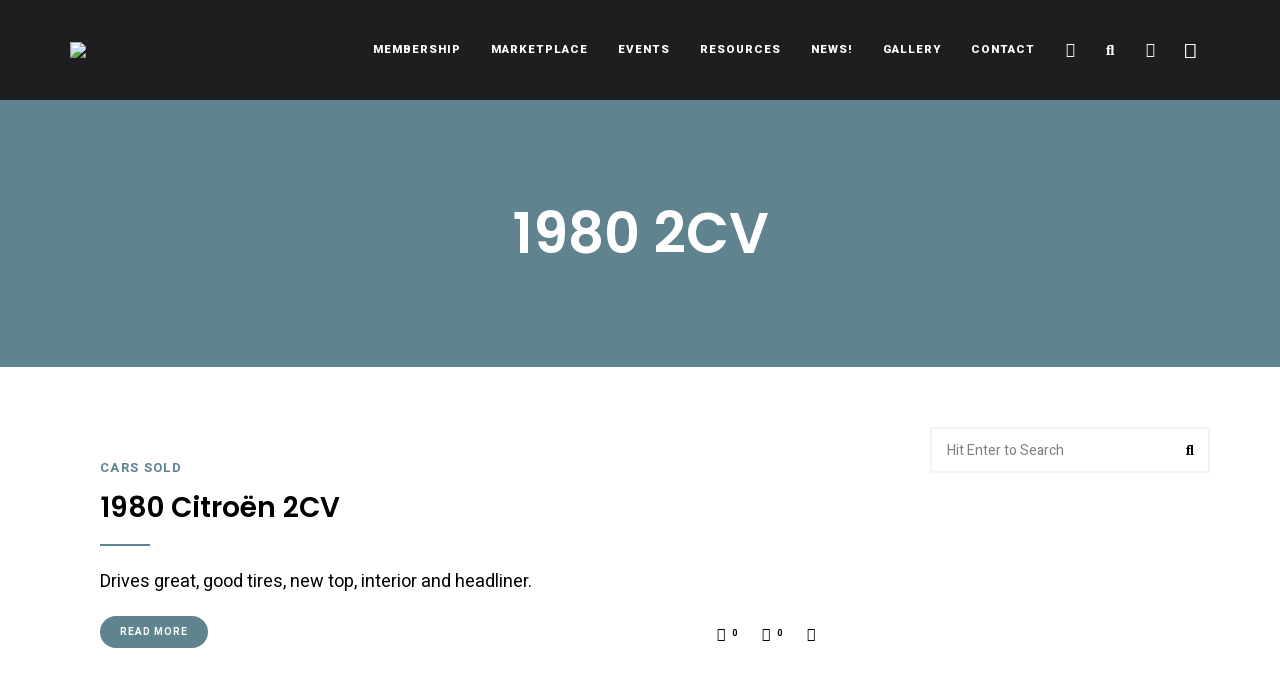

--- FILE ---
content_type: text/html; charset=UTF-8
request_url: https://citroenvie.com/tag/1980-2cv/
body_size: 33349
content:
<!DOCTYPE html>
<html lang="en-CA" class="no-js no-svg">
	<head>
		<meta charset="UTF-8">
		<meta name="viewport" content="width=device-width, initial-scale=1">
		<link rel="profile" href="//gmpg.org/xfn/11">
				<meta name='robots' content='index, follow, max-image-preview:large, max-snippet:-1, max-video-preview:-1' />

	<!-- This site is optimized with the Yoast SEO plugin v26.6 - https://yoast.com/wordpress/plugins/seo/ -->
	<title>1980 2CV Archives - Citroënvie!</title>
	<link rel="canonical" href="https://citroenvie.com/tag/1980-2cv/" />
	<meta name="twitter:card" content="summary_large_image" />
	<meta name="twitter:title" content="1980 2CV Archives - Citroënvie!" />
	<script type="application/ld+json" class="yoast-schema-graph">{"@context":"https://schema.org","@graph":[{"@type":"CollectionPage","@id":"https://citroenvie.com/tag/1980-2cv/","url":"https://citroenvie.com/tag/1980-2cv/","name":"1980 2CV Archives - Citroënvie!","isPartOf":{"@id":"https://citroenvie.com/#website"},"primaryImageOfPage":{"@id":"https://citroenvie.com/tag/1980-2cv/#primaryimage"},"image":{"@id":"https://citroenvie.com/tag/1980-2cv/#primaryimage"},"thumbnailUrl":"https://citroenvie.com/wp-content/uploads/2021/04/Dan-McCarville-1980-2CV.jpg","breadcrumb":{"@id":"https://citroenvie.com/tag/1980-2cv/#breadcrumb"},"inLanguage":"en-CA"},{"@type":"ImageObject","inLanguage":"en-CA","@id":"https://citroenvie.com/tag/1980-2cv/#primaryimage","url":"https://citroenvie.com/wp-content/uploads/2021/04/Dan-McCarville-1980-2CV.jpg","contentUrl":"https://citroenvie.com/wp-content/uploads/2021/04/Dan-McCarville-1980-2CV.jpg","width":580,"height":280},{"@type":"BreadcrumbList","@id":"https://citroenvie.com/tag/1980-2cv/#breadcrumb","itemListElement":[{"@type":"ListItem","position":1,"name":"Home","item":"https://citroenvie.com/"},{"@type":"ListItem","position":2,"name":"1980 2CV"}]},{"@type":"WebSite","@id":"https://citroenvie.com/#website","url":"https://citroenvie.com/","name":"Citroënvie!","description":"A community of Citroën enthusiasts with a passion for Citroën automobiles.","publisher":{"@id":"https://citroenvie.com/#organization"},"potentialAction":[{"@type":"SearchAction","target":{"@type":"EntryPoint","urlTemplate":"https://citroenvie.com/?s={search_term_string}"},"query-input":{"@type":"PropertyValueSpecification","valueRequired":true,"valueName":"search_term_string"}}],"inLanguage":"en-CA"},{"@type":"Organization","@id":"https://citroenvie.com/#organization","name":"Citroënvie!","url":"https://citroenvie.com/","logo":{"@type":"ImageObject","inLanguage":"en-CA","@id":"https://citroenvie.com/#/schema/logo/image/","url":"https://citroenvie.com/wp-content/uploads/2020/04/citroenvie-logo.png","contentUrl":"https://citroenvie.com/wp-content/uploads/2020/04/citroenvie-logo.png","width":326,"height":52,"caption":"Citroënvie!"},"image":{"@id":"https://citroenvie.com/#/schema/logo/image/"}}]}</script>
	<!-- / Yoast SEO plugin. -->


<link rel='dns-prefetch' href='//www.googletagmanager.com' />
<link rel='dns-prefetch' href='//fonts.googleapis.com' />
<link rel="alternate" type="application/rss+xml" title="Citroënvie! &raquo; Feed" href="https://citroenvie.com/feed/" />
<link rel="alternate" type="application/rss+xml" title="Citroënvie! &raquo; Comments Feed" href="https://citroenvie.com/comments/feed/" />
<link rel="alternate" type="application/rss+xml" title="Citroënvie! &raquo; 1980 2CV Tag Feed" href="https://citroenvie.com/tag/1980-2cv/feed/" />
<style id='wp-img-auto-sizes-contain-inline-css' type='text/css'>
img:is([sizes=auto i],[sizes^="auto," i]){contain-intrinsic-size:3000px 1500px}
/*# sourceURL=wp-img-auto-sizes-contain-inline-css */
</style>
<link rel='stylesheet' id='slick-css' href='https://citroenvie.com/wp-content/themes/eaven/assets/libs/slick/slick.css?ver=1.6.0' type='text/css' media='all' />
<link rel='stylesheet' id='font-awesome6-css' href='https://citroenvie.com/wp-content/themes/eaven/assets/fonts/font-awesome6/css/all.min.css?ver=6.6.0' type='text/css' media='all' />
<link rel='stylesheet' id='font-awesome5-all-css' href='https://citroenvie.com/wp-content/themes/eaven/assets/fonts/font-awesome/css/all.min.css?ver=5.14.0' type='text/css' media='all' />
<link rel='stylesheet' id='font-awesome4-shims-css' href='https://citroenvie.com/wp-content/themes/eaven/assets/fonts/font-awesome/css/v4-shims.min.css?ver=5.14.0' type='text/css' media='all' />
<link rel='stylesheet' id='wp-block-library-css' href='https://citroenvie.com/wp-includes/css/dist/block-library/style.min.css?ver=6.9' type='text/css' media='all' />
<link rel='stylesheet' id='wc-blocks-style-css' href='https://citroenvie.com/wp-content/plugins/woocommerce/assets/client/blocks/wc-blocks.css?ver=wc-10.4.3' type='text/css' media='all' />
<style id='global-styles-inline-css' type='text/css'>
:root{--wp--preset--aspect-ratio--square: 1;--wp--preset--aspect-ratio--4-3: 4/3;--wp--preset--aspect-ratio--3-4: 3/4;--wp--preset--aspect-ratio--3-2: 3/2;--wp--preset--aspect-ratio--2-3: 2/3;--wp--preset--aspect-ratio--16-9: 16/9;--wp--preset--aspect-ratio--9-16: 9/16;--wp--preset--color--black: #000000;--wp--preset--color--cyan-bluish-gray: #abb8c3;--wp--preset--color--white: #ffffff;--wp--preset--color--pale-pink: #f78da7;--wp--preset--color--vivid-red: #cf2e2e;--wp--preset--color--luminous-vivid-orange: #ff6900;--wp--preset--color--luminous-vivid-amber: #fcb900;--wp--preset--color--light-green-cyan: #7bdcb5;--wp--preset--color--vivid-green-cyan: #00d084;--wp--preset--color--pale-cyan-blue: #8ed1fc;--wp--preset--color--vivid-cyan-blue: #0693e3;--wp--preset--color--vivid-purple: #9b51e0;--wp--preset--gradient--vivid-cyan-blue-to-vivid-purple: linear-gradient(135deg,rgb(6,147,227) 0%,rgb(155,81,224) 100%);--wp--preset--gradient--light-green-cyan-to-vivid-green-cyan: linear-gradient(135deg,rgb(122,220,180) 0%,rgb(0,208,130) 100%);--wp--preset--gradient--luminous-vivid-amber-to-luminous-vivid-orange: linear-gradient(135deg,rgb(252,185,0) 0%,rgb(255,105,0) 100%);--wp--preset--gradient--luminous-vivid-orange-to-vivid-red: linear-gradient(135deg,rgb(255,105,0) 0%,rgb(207,46,46) 100%);--wp--preset--gradient--very-light-gray-to-cyan-bluish-gray: linear-gradient(135deg,rgb(238,238,238) 0%,rgb(169,184,195) 100%);--wp--preset--gradient--cool-to-warm-spectrum: linear-gradient(135deg,rgb(74,234,220) 0%,rgb(151,120,209) 20%,rgb(207,42,186) 40%,rgb(238,44,130) 60%,rgb(251,105,98) 80%,rgb(254,248,76) 100%);--wp--preset--gradient--blush-light-purple: linear-gradient(135deg,rgb(255,206,236) 0%,rgb(152,150,240) 100%);--wp--preset--gradient--blush-bordeaux: linear-gradient(135deg,rgb(254,205,165) 0%,rgb(254,45,45) 50%,rgb(107,0,62) 100%);--wp--preset--gradient--luminous-dusk: linear-gradient(135deg,rgb(255,203,112) 0%,rgb(199,81,192) 50%,rgb(65,88,208) 100%);--wp--preset--gradient--pale-ocean: linear-gradient(135deg,rgb(255,245,203) 0%,rgb(182,227,212) 50%,rgb(51,167,181) 100%);--wp--preset--gradient--electric-grass: linear-gradient(135deg,rgb(202,248,128) 0%,rgb(113,206,126) 100%);--wp--preset--gradient--midnight: linear-gradient(135deg,rgb(2,3,129) 0%,rgb(40,116,252) 100%);--wp--preset--font-size--small: 13px;--wp--preset--font-size--medium: 20px;--wp--preset--font-size--large: 36px;--wp--preset--font-size--x-large: 42px;--wp--preset--spacing--20: 0.44rem;--wp--preset--spacing--30: 0.67rem;--wp--preset--spacing--40: 1rem;--wp--preset--spacing--50: 1.5rem;--wp--preset--spacing--60: 2.25rem;--wp--preset--spacing--70: 3.38rem;--wp--preset--spacing--80: 5.06rem;--wp--preset--shadow--natural: 6px 6px 9px rgba(0, 0, 0, 0.2);--wp--preset--shadow--deep: 12px 12px 50px rgba(0, 0, 0, 0.4);--wp--preset--shadow--sharp: 6px 6px 0px rgba(0, 0, 0, 0.2);--wp--preset--shadow--outlined: 6px 6px 0px -3px rgb(255, 255, 255), 6px 6px rgb(0, 0, 0);--wp--preset--shadow--crisp: 6px 6px 0px rgb(0, 0, 0);}:where(.is-layout-flex){gap: 0.5em;}:where(.is-layout-grid){gap: 0.5em;}body .is-layout-flex{display: flex;}.is-layout-flex{flex-wrap: wrap;align-items: center;}.is-layout-flex > :is(*, div){margin: 0;}body .is-layout-grid{display: grid;}.is-layout-grid > :is(*, div){margin: 0;}:where(.wp-block-columns.is-layout-flex){gap: 2em;}:where(.wp-block-columns.is-layout-grid){gap: 2em;}:where(.wp-block-post-template.is-layout-flex){gap: 1.25em;}:where(.wp-block-post-template.is-layout-grid){gap: 1.25em;}.has-black-color{color: var(--wp--preset--color--black) !important;}.has-cyan-bluish-gray-color{color: var(--wp--preset--color--cyan-bluish-gray) !important;}.has-white-color{color: var(--wp--preset--color--white) !important;}.has-pale-pink-color{color: var(--wp--preset--color--pale-pink) !important;}.has-vivid-red-color{color: var(--wp--preset--color--vivid-red) !important;}.has-luminous-vivid-orange-color{color: var(--wp--preset--color--luminous-vivid-orange) !important;}.has-luminous-vivid-amber-color{color: var(--wp--preset--color--luminous-vivid-amber) !important;}.has-light-green-cyan-color{color: var(--wp--preset--color--light-green-cyan) !important;}.has-vivid-green-cyan-color{color: var(--wp--preset--color--vivid-green-cyan) !important;}.has-pale-cyan-blue-color{color: var(--wp--preset--color--pale-cyan-blue) !important;}.has-vivid-cyan-blue-color{color: var(--wp--preset--color--vivid-cyan-blue) !important;}.has-vivid-purple-color{color: var(--wp--preset--color--vivid-purple) !important;}.has-black-background-color{background-color: var(--wp--preset--color--black) !important;}.has-cyan-bluish-gray-background-color{background-color: var(--wp--preset--color--cyan-bluish-gray) !important;}.has-white-background-color{background-color: var(--wp--preset--color--white) !important;}.has-pale-pink-background-color{background-color: var(--wp--preset--color--pale-pink) !important;}.has-vivid-red-background-color{background-color: var(--wp--preset--color--vivid-red) !important;}.has-luminous-vivid-orange-background-color{background-color: var(--wp--preset--color--luminous-vivid-orange) !important;}.has-luminous-vivid-amber-background-color{background-color: var(--wp--preset--color--luminous-vivid-amber) !important;}.has-light-green-cyan-background-color{background-color: var(--wp--preset--color--light-green-cyan) !important;}.has-vivid-green-cyan-background-color{background-color: var(--wp--preset--color--vivid-green-cyan) !important;}.has-pale-cyan-blue-background-color{background-color: var(--wp--preset--color--pale-cyan-blue) !important;}.has-vivid-cyan-blue-background-color{background-color: var(--wp--preset--color--vivid-cyan-blue) !important;}.has-vivid-purple-background-color{background-color: var(--wp--preset--color--vivid-purple) !important;}.has-black-border-color{border-color: var(--wp--preset--color--black) !important;}.has-cyan-bluish-gray-border-color{border-color: var(--wp--preset--color--cyan-bluish-gray) !important;}.has-white-border-color{border-color: var(--wp--preset--color--white) !important;}.has-pale-pink-border-color{border-color: var(--wp--preset--color--pale-pink) !important;}.has-vivid-red-border-color{border-color: var(--wp--preset--color--vivid-red) !important;}.has-luminous-vivid-orange-border-color{border-color: var(--wp--preset--color--luminous-vivid-orange) !important;}.has-luminous-vivid-amber-border-color{border-color: var(--wp--preset--color--luminous-vivid-amber) !important;}.has-light-green-cyan-border-color{border-color: var(--wp--preset--color--light-green-cyan) !important;}.has-vivid-green-cyan-border-color{border-color: var(--wp--preset--color--vivid-green-cyan) !important;}.has-pale-cyan-blue-border-color{border-color: var(--wp--preset--color--pale-cyan-blue) !important;}.has-vivid-cyan-blue-border-color{border-color: var(--wp--preset--color--vivid-cyan-blue) !important;}.has-vivid-purple-border-color{border-color: var(--wp--preset--color--vivid-purple) !important;}.has-vivid-cyan-blue-to-vivid-purple-gradient-background{background: var(--wp--preset--gradient--vivid-cyan-blue-to-vivid-purple) !important;}.has-light-green-cyan-to-vivid-green-cyan-gradient-background{background: var(--wp--preset--gradient--light-green-cyan-to-vivid-green-cyan) !important;}.has-luminous-vivid-amber-to-luminous-vivid-orange-gradient-background{background: var(--wp--preset--gradient--luminous-vivid-amber-to-luminous-vivid-orange) !important;}.has-luminous-vivid-orange-to-vivid-red-gradient-background{background: var(--wp--preset--gradient--luminous-vivid-orange-to-vivid-red) !important;}.has-very-light-gray-to-cyan-bluish-gray-gradient-background{background: var(--wp--preset--gradient--very-light-gray-to-cyan-bluish-gray) !important;}.has-cool-to-warm-spectrum-gradient-background{background: var(--wp--preset--gradient--cool-to-warm-spectrum) !important;}.has-blush-light-purple-gradient-background{background: var(--wp--preset--gradient--blush-light-purple) !important;}.has-blush-bordeaux-gradient-background{background: var(--wp--preset--gradient--blush-bordeaux) !important;}.has-luminous-dusk-gradient-background{background: var(--wp--preset--gradient--luminous-dusk) !important;}.has-pale-ocean-gradient-background{background: var(--wp--preset--gradient--pale-ocean) !important;}.has-electric-grass-gradient-background{background: var(--wp--preset--gradient--electric-grass) !important;}.has-midnight-gradient-background{background: var(--wp--preset--gradient--midnight) !important;}.has-small-font-size{font-size: var(--wp--preset--font-size--small) !important;}.has-medium-font-size{font-size: var(--wp--preset--font-size--medium) !important;}.has-large-font-size{font-size: var(--wp--preset--font-size--large) !important;}.has-x-large-font-size{font-size: var(--wp--preset--font-size--x-large) !important;}
/*# sourceURL=global-styles-inline-css */
</style>

<link rel='stylesheet' id='woocommerce-general-css' href='https://citroenvie.com/wp-content/plugins/woocommerce/assets/css/woocommerce.css?ver=10.4.3' type='text/css' media='all' />
<link rel='stylesheet' id='woocommerce-layout-css' href='https://citroenvie.com/wp-content/plugins/woocommerce/assets/css/woocommerce-layout.css?ver=10.4.3' type='text/css' media='all' />
<link rel='stylesheet' id='woocommerce-smallscreen-css' href='https://citroenvie.com/wp-content/plugins/woocommerce/assets/css/woocommerce-smallscreen.css?ver=10.4.3' type='text/css' media='only screen and (max-width: 768px)' />
<link rel='stylesheet' id='eaven-theme-style-css' href='https://citroenvie.com/wp-content/themes/eaven/style.css?ver=2025121201' type='text/css' media='all' />
<link rel='stylesheet' id='sbi_styles-css' href='https://citroenvie.com/wp-content/plugins/instagram-feed/css/sbi-styles.min.css?ver=6.10.0' type='text/css' media='all' />
<link rel='stylesheet' id='eaven-woocommerce-css' href='https://citroenvie.com/wp-content/themes/eaven/assets/css/frontend/eaven-woocommerce.min.css?ver=2025121201' type='text/css' media='all' />
<style id='wp-emoji-styles-inline-css' type='text/css'>

	img.wp-smiley, img.emoji {
		display: inline !important;
		border: none !important;
		box-shadow: none !important;
		height: 1em !important;
		width: 1em !important;
		margin: 0 0.07em !important;
		vertical-align: -0.1em !important;
		background: none !important;
		padding: 0 !important;
	}
/*# sourceURL=wp-emoji-styles-inline-css */
</style>
<style id='classic-theme-styles-inline-css' type='text/css'>
/*! This file is auto-generated */
.wp-block-button__link{color:#fff;background-color:#32373c;border-radius:9999px;box-shadow:none;text-decoration:none;padding:calc(.667em + 2px) calc(1.333em + 2px);font-size:1.125em}.wp-block-file__button{background:#32373c;color:#fff;text-decoration:none}
/*# sourceURL=/wp-includes/css/classic-themes.min.css */
</style>
<link rel='stylesheet' id='mpp_gutenberg-css' href='https://citroenvie.com/wp-content/plugins/metronet-profile-picture/dist/blocks.style.build.css?ver=2.6.3' type='text/css' media='all' />
<link rel='stylesheet' id='contact-form-7-css' href='https://citroenvie.com/wp-content/plugins/contact-form-7/includes/css/styles.css?ver=6.1.4' type='text/css' media='all' />
<style id='woocommerce-inline-inline-css' type='text/css'>
.woocommerce form .form-row .required { visibility: visible; }
/*# sourceURL=woocommerce-inline-inline-css */
</style>
<link rel='stylesheet' id='cmplz-general-css' href='https://citroenvie.com/wp-content/plugins/complianz-gdpr/assets/css/cookieblocker.min.css?ver=1766589920' type='text/css' media='all' />
<link rel='stylesheet' id='wc-memberships-frontend-css' href='https://citroenvie.com/wp-content/plugins/woocommerce-memberships/assets/css/frontend/wc-memberships-frontend.min.css?ver=1.26.9' type='text/css' media='all' />
<link rel='stylesheet' id='eaven-child-theme-style-css' href='https://citroenvie.com/wp-content/themes/eaven-child/style.css?ver=6.9' type='text/css' media='all' />
<style id='eaven-child-theme-style-inline-css' type='text/css'>
:root { --primary-color: #5f838f; --primary-color-semi: rgba(95, 131, 143, 0.5); --light-bg-color: #ffffff; } #page .site-header { background-color: #1e1e20; }  .header-top-social { background-color: #ffffff; } .header-top-social { color: #565656; }.eaven-fullmenu { background-color: #1e1e20; } .site-footer .featured-category-section.light-color, .site-footer .featured-category-section.dark-color { background-color: #ffffff; }
/*# sourceURL=eaven-child-theme-style-inline-css */
</style>
<link rel='stylesheet' id='wpbdp-regions-style-css' href='https://citroenvie.com/wp-content/plugins/business-directory-regions/resources/css/style.css?ver=5.4.4' type='text/css' media='all' />
<link rel='stylesheet' id='tablepress-default-css' href='https://citroenvie.com/wp-content/plugins/tablepress/css/build/default.css?ver=3.2.6' type='text/css' media='all' />
<link rel='stylesheet' id='eaven-google-fonts-css' href='https://fonts.googleapis.com/css?family=Heebo%3A100%2C200%2C300%2C400%2C500%2C600%2C700%2C800%7CPoppins%3A100%2C200%2C300%2C400%2C500%2C600%2C700%2C800&#038;ver=2025121201' type='text/css' media='all' />
<link rel="stylesheet" type="text/css" href="https://citroenvie.com/wp-content/plugins/nextend-smart-slider3-pro/Public/SmartSlider3/Application/Frontend/Assets/dist/smartslider.min.css?ver=667fb12b" media="all">
<link rel="stylesheet" type="text/css" href="https://fonts.googleapis.com/css?display=swap&amp;family=Roboto%3A300%2C400" media="all">
<style data-related="n2-ss-5">div#n2-ss-5 .n2-ss-slider-1{display:grid;position:relative;}div#n2-ss-5 .n2-ss-slider-2{display:grid;position:relative;overflow:hidden;padding:0px 0px 0px 0px;border:0px solid RGBA(62,62,62,1);border-radius:0px;background-clip:padding-box;background-repeat:repeat;background-position:50% 50%;background-size:cover;background-attachment:scroll;z-index:1;}div#n2-ss-5:not(.n2-ss-loaded) .n2-ss-slider-2{background-image:none !important;}div#n2-ss-5 .n2-ss-slider-3{display:grid;grid-template-areas:'cover';position:relative;overflow:hidden;z-index:10;}div#n2-ss-5 .n2-ss-slider-3 > *{grid-area:cover;}div#n2-ss-5 .n2-ss-slide-backgrounds,div#n2-ss-5 .n2-ss-slider-3 > .n2-ss-divider{position:relative;}div#n2-ss-5 .n2-ss-slide-backgrounds{z-index:10;}div#n2-ss-5 .n2-ss-slide-backgrounds > *{overflow:hidden;}div#n2-ss-5 .n2-ss-slide-background{transform:translateX(-100000px);}div#n2-ss-5 .n2-ss-slider-4{place-self:center;position:relative;width:100%;height:100%;z-index:20;display:grid;grid-template-areas:'slide';}div#n2-ss-5 .n2-ss-slider-4 > *{grid-area:slide;}div#n2-ss-5.n2-ss-full-page--constrain-ratio .n2-ss-slider-4{height:auto;}div#n2-ss-5 .n2-ss-slide{display:grid;place-items:center;grid-auto-columns:100%;position:relative;z-index:20;-webkit-backface-visibility:hidden;transform:translateX(-100000px);}div#n2-ss-5 .n2-ss-slide{perspective:1000px;}div#n2-ss-5 .n2-ss-slide-active{z-index:21;}.n2-ss-background-animation{position:absolute;top:0;left:0;width:100%;height:100%;z-index:3;}div#n2-ss-5 .n2-ss-button-container,div#n2-ss-5 .n2-ss-button-container a{display:block;}div#n2-ss-5 .n2-ss-button-container--non-full-width,div#n2-ss-5 .n2-ss-button-container--non-full-width a{display:inline-block;}div#n2-ss-5 .n2-ss-button-container.n2-ss-nowrap{white-space:nowrap;}div#n2-ss-5 .n2-ss-button-container a div{display:inline;font-size:inherit;text-decoration:inherit;color:inherit;line-height:inherit;font-family:inherit;font-weight:inherit;}div#n2-ss-5 .n2-ss-button-container a > div{display:inline-flex;align-items:center;vertical-align:top;}div#n2-ss-5 .n2-ss-button-container span{font-size:100%;vertical-align:baseline;}div#n2-ss-5 .n2-ss-button-container a[data-iconplacement="left"] span{margin-right:0.3em;}div#n2-ss-5 .n2-ss-button-container a[data-iconplacement="right"] span{margin-left:0.3em;}div#n2-ss-5 .n2-ss-control-bullet{visibility:hidden;text-align:center;justify-content:center;z-index:14;}div#n2-ss-5 .n2-ss-control-bullet--calculate-size{left:0 !important;}div#n2-ss-5 .n2-ss-control-bullet-horizontal.n2-ss-control-bullet-fullsize{width:100%;}div#n2-ss-5 .n2-ss-control-bullet-vertical.n2-ss-control-bullet-fullsize{height:100%;flex-flow:column;}div#n2-ss-5 .nextend-bullet-bar{display:inline-flex;vertical-align:top;visibility:visible;align-items:center;flex-wrap:wrap;}div#n2-ss-5 .n2-bar-justify-content-left{justify-content:flex-start;}div#n2-ss-5 .n2-bar-justify-content-center{justify-content:center;}div#n2-ss-5 .n2-bar-justify-content-right{justify-content:flex-end;}div#n2-ss-5 .n2-ss-control-bullet-vertical > .nextend-bullet-bar{flex-flow:column;}div#n2-ss-5 .n2-ss-control-bullet-fullsize > .nextend-bullet-bar{display:flex;}div#n2-ss-5 .n2-ss-control-bullet-horizontal.n2-ss-control-bullet-fullsize > .nextend-bullet-bar{flex:1 1 auto;}div#n2-ss-5 .n2-ss-control-bullet-vertical.n2-ss-control-bullet-fullsize > .nextend-bullet-bar{height:100%;}div#n2-ss-5 .nextend-bullet-bar .n2-bullet{cursor:pointer;transition:background-color 0.4s;}div#n2-ss-5 .nextend-bullet-bar .n2-bullet.n2-active{cursor:default;}div#n2-ss-5 div.n2-ss-bullet-thumbnail-container{position:absolute;z-index:10000000;}div#n2-ss-5 .n2-ss-bullet-thumbnail-container .n2-ss-bullet-thumbnail{background-size:cover;background-repeat:no-repeat;background-position:center;}div#n2-ss-5 .n2-font-b870ccf548622567991ac70cdd481482-paragraph{font-family: 'Roboto','Arial';color: #ffffff;font-size:87.5%;text-shadow: none;line-height: 1.5;font-weight: normal;font-style: normal;text-decoration: none;text-align: inherit;letter-spacing: normal;word-spacing: normal;text-transform: none;}div#n2-ss-5 .n2-font-b870ccf548622567991ac70cdd481482-paragraph a, div#n2-ss-5 .n2-font-b870ccf548622567991ac70cdd481482-paragraph a:FOCUS{font-family: 'Roboto','Arial';color: #1890d7;font-size:100%;text-shadow: none;line-height: 1.5;font-weight: normal;font-style: normal;text-decoration: none;text-align: inherit;letter-spacing: normal;word-spacing: normal;text-transform: none;}div#n2-ss-5 .n2-font-b870ccf548622567991ac70cdd481482-paragraph a:HOVER, div#n2-ss-5 .n2-font-b870ccf548622567991ac70cdd481482-paragraph a:ACTIVE{font-family: 'Roboto','Arial';color: #1890d7;font-size:100%;text-shadow: none;line-height: 1.5;font-weight: normal;font-style: normal;text-decoration: none;text-align: inherit;letter-spacing: normal;word-spacing: normal;text-transform: none;}div#n2-ss-5 .n2-font-176464dee0eea5b1ac11b21dab9b24d2-link a{font-family: 'Roboto','Arial';color: #ffffff;font-size:87.5%;text-shadow: none;line-height: 1.5;font-weight: normal;font-style: normal;text-decoration: none;text-align: center;letter-spacing: normal;word-spacing: normal;text-transform: none;}div#n2-ss-5 .n2-style-fd38549eee9ab23b7211fa4859786f10-heading{background: #5cba3c;opacity:1;padding:10px 30px 10px 30px ;box-shadow: none;border: 0px solid RGBA(0,0,0,1);border-radius:0px;}div#n2-ss-5 .n2-style-4ef2b9ef3ac95757a797a679951a67a3-dot{background: RGBA(255,255,255,0.5);opacity:1;padding:5px 5px 5px 5px ;box-shadow: none;border: 0px solid RGBA(0,0,0,1);border-radius:50px;margin:4px;}div#n2-ss-5 .n2-style-4ef2b9ef3ac95757a797a679951a67a3-dot.n2-active, div#n2-ss-5 .n2-style-4ef2b9ef3ac95757a797a679951a67a3-dot:HOVER, div#n2-ss-5 .n2-style-4ef2b9ef3ac95757a797a679951a67a3-dot:FOCUS{background: #ffffff;}div#n2-ss-5 .n2-style-c551d6c8778ab3d08aca13db75fd7f5e-simple{background: RGBA(0,0,0,0.5);opacity:1;padding:0px 0px 0px 0px ;box-shadow: none;border: 0px solid RGBA(0,0,0,1);border-radius:3px;margin:5px;}div#n2-ss-5 .n2-ss-slide-limiter{max-width:600px;}div#n2-ss-5 .n-uc-Lrp6HI39MZV6{padding:0px 0px 0px 0px}div#n2-ss-5 .n-uc-ThSGzsFcusVJ{padding:10px 10px 10px 10px}div#n2-ss-5 .n-uc-eFOtBbO9bcCi-inner{padding:10px 10px 10px 10px;justify-content:center}div#n2-ss-5 .n-uc-eFOtBbO9bcCi{align-self:center;}div#n2-ss-5 .n-uc-wu49gj6iXYln{max-width:560px}div#n2-ss-5 .n-uc-sqImWFQW9w58{max-width:150px}div#n2-ss-5 .n-uc-M7bnmeyMXeSF{padding:0px 0px 0px 0px}div#n2-ss-5 .n-uc-7NkcqF3Tq2Pe{padding:0px 0px 0px 0px}@media (min-width: 1200px){div#n2-ss-5 .n-uc-1SNvWiBBXzEA{display:none}div#n2-ss-5 .n-uc-sqImWFQW9w58{display:none}div#n2-ss-5 [data-hide-desktopportrait="1"]{display: none !important;}}@media (orientation: landscape) and (max-width: 1199px) and (min-width: 901px),(orientation: portrait) and (max-width: 1199px) and (min-width: 701px){div#n2-ss-5 .n-uc-1SNvWiBBXzEA{display:none}div#n2-ss-5 .n-uc-sqImWFQW9w58{display:none}div#n2-ss-5 [data-hide-tabletportrait="1"]{display: none !important;}}@media (orientation: landscape) and (max-width: 900px),(orientation: portrait) and (max-width: 700px){div#n2-ss-5 .n-uc-1SNvWiBBXzEA{display:none}div#n2-ss-5 .n-uc-sqImWFQW9w58{display:none}div#n2-ss-5 [data-hide-mobileportrait="1"]{display: none !important;}}.n2-section-smartslider * {
    margin: unset;
}</style>
<script>(function(){this._N2=this._N2||{_r:[],_d:[],r:function(){this._r.push(arguments)},d:function(){this._d.push(arguments)}}}).call(window);!function(e,i,o,r){(i=e.match(/(Chrome|Firefox|Safari)\/(\d+)\./))&&("Chrome"==i[1]?r=+i[2]>=32:"Firefox"==i[1]?r=+i[2]>=65:"Safari"==i[1]&&(o=e.match(/Version\/(\d+)/)||e.match(/(\d+)[0-9_]+like Mac/))&&(r=+o[1]>=14),r&&document.documentElement.classList.add("n2webp"))}(navigator.userAgent);</script><script src="https://citroenvie.com/wp-content/plugins/nextend-smart-slider3-pro/Public/SmartSlider3/Application/Frontend/Assets/dist/n2.min.js?ver=667fb12b" defer async></script>
<script src="https://citroenvie.com/wp-content/plugins/nextend-smart-slider3-pro/Public/SmartSlider3/Application/Frontend/Assets/dist/smartslider-frontend.min.js?ver=667fb12b" defer async></script>
<script src="https://citroenvie.com/wp-content/plugins/nextend-smart-slider3-pro/Public/SmartSlider3/Slider/SliderType/Simple/Assets/dist/ss-simple.min.js?ver=667fb12b" defer async></script>
<script src="https://citroenvie.com/wp-content/plugins/nextend-smart-slider3-pro/Public/SmartSlider3/Widget/Bullet/Assets/dist/w-bullet.min.js?ver=667fb12b" defer async></script>
<script>_N2.r('documentReady',function(){_N2.r(["documentReady","smartslider-frontend","SmartSliderWidgetBulletTransition","ss-simple"],function(){new _N2.SmartSliderSimple('n2-ss-5',{"admin":false,"background.video.mobile":1,"loadingTime":2000,"callbacks":"","alias":{"id":0,"smoothScroll":0,"slideSwitch":0,"scroll":1},"align":"normal","isDelayed":0,"responsive":{"mediaQueries":{"all":false,"desktopportrait":["(min-width: 1200px)"],"tabletportrait":["(orientation: landscape) and (max-width: 1199px) and (min-width: 901px)","(orientation: portrait) and (max-width: 1199px) and (min-width: 701px)"],"mobileportrait":["(orientation: landscape) and (max-width: 900px)","(orientation: portrait) and (max-width: 700px)"]},"base":{"slideOuterWidth":600,"slideOuterHeight":402,"sliderWidth":600,"sliderHeight":402,"slideWidth":600,"slideHeight":402},"hideOn":{"desktopLandscape":false,"desktopPortrait":false,"tabletLandscape":false,"tabletPortrait":false,"mobileLandscape":false,"mobilePortrait":false},"onResizeEnabled":true,"type":"auto","sliderHeightBasedOn":"real","focusUser":1,"focusEdge":"auto","breakpoints":[{"device":"tabletPortrait","type":"max-screen-width","portraitWidth":1199,"landscapeWidth":1199},{"device":"mobilePortrait","type":"max-screen-width","portraitWidth":700,"landscapeWidth":900}],"enabledDevices":{"desktopLandscape":0,"desktopPortrait":1,"tabletLandscape":0,"tabletPortrait":1,"mobileLandscape":0,"mobilePortrait":1},"sizes":{"desktopPortrait":{"width":600,"height":402,"max":3000,"min":600},"tabletPortrait":{"width":600,"height":402,"customHeight":false,"max":1199,"min":600},"mobilePortrait":{"width":320,"height":214,"customHeight":false,"max":900,"min":320}},"overflowHiddenPage":0,"focus":{"offsetTop":"#wpadminbar","offsetBottom":""}},"controls":{"mousewheel":0,"touch":"horizontal","keyboard":1,"blockCarouselInteraction":1},"playWhenVisible":1,"playWhenVisibleAt":0.5,"lazyLoad":0,"lazyLoadNeighbor":0,"blockrightclick":0,"maintainSession":0,"autoplay":{"enabled":1,"start":1,"duration":6000,"autoplayLoop":1,"allowReStart":0,"pause":{"click":1,"mouse":"0","mediaStarted":1},"resume":{"click":0,"mouse":"0","mediaEnded":1,"slidechanged":0},"interval":1,"intervalModifier":"loop","intervalSlide":"current"},"perspective":1000,"layerMode":{"playOnce":0,"playFirstLayer":1,"mode":"skippable","inAnimation":"mainInEnd"},"parallax":{"enabled":1,"mobile":0,"is3D":0,"animate":1,"horizontal":"mouse","vertical":"mouse","origin":"slider","scrollmove":"both"},"postBackgroundAnimations":0,"bgAnimations":0,"mainanimation":{"type":"crossfade","duration":1000,"delay":0,"ease":"easeOutQuad","shiftedBackgroundAnimation":"auto"},"carousel":1,"initCallbacks":function(){new _N2.SmartSliderWidgetBulletTransition(this,{"area":10,"dotClasses":"n2-style-4ef2b9ef3ac95757a797a679951a67a3-dot ","mode":"","action":"click","thumbnail":1,"thumbnailWidth":120,"thumbnailHeight":81,"thumbnailStyle":"n2-style-c551d6c8778ab3d08aca13db75fd7f5e-simple ","thumbnailPosition":"top"})}})})});</script><script type="text/javascript" src="https://citroenvie.com/wp-includes/js/jquery/jquery.min.js?ver=3.7.1" id="jquery-core-js"></script>
<script type="text/javascript" src="https://citroenvie.com/wp-includes/js/jquery/jquery-migrate.min.js?ver=3.4.1" id="jquery-migrate-js"></script>
<script type="text/javascript" src="https://citroenvie.com/wp-content/themes/eaven/assets/js/libs/modernizr.min.js?ver=3.3.1" id="modernizr-js"></script>
<script type="text/javascript" src="https://citroenvie.com/wp-content/plugins/woocommerce/assets/js/jquery-blockui/jquery.blockUI.min.js?ver=2.7.0-wc.10.4.3" id="wc-jquery-blockui-js" defer="defer" data-wp-strategy="defer"></script>
<script type="text/javascript" id="wc-add-to-cart-js-extra">
/* <![CDATA[ */
var wc_add_to_cart_params = {"ajax_url":"/wp-admin/admin-ajax.php","wc_ajax_url":"/?wc-ajax=%%endpoint%%","i18n_view_cart":"View cart","cart_url":"https://citroenvie.com/cart/","is_cart":"","cart_redirect_after_add":"no"};
//# sourceURL=wc-add-to-cart-js-extra
/* ]]> */
</script>
<script type="text/javascript" src="https://citroenvie.com/wp-content/plugins/woocommerce/assets/js/frontend/add-to-cart.min.js?ver=10.4.3" id="wc-add-to-cart-js" defer="defer" data-wp-strategy="defer"></script>
<script type="text/javascript" src="https://citroenvie.com/wp-content/plugins/woocommerce/assets/js/js-cookie/js.cookie.min.js?ver=2.1.4-wc.10.4.3" id="wc-js-cookie-js" defer="defer" data-wp-strategy="defer"></script>
<script type="text/javascript" id="woocommerce-js-extra">
/* <![CDATA[ */
var woocommerce_params = {"ajax_url":"/wp-admin/admin-ajax.php","wc_ajax_url":"/?wc-ajax=%%endpoint%%","i18n_password_show":"Show password","i18n_password_hide":"Hide password"};
//# sourceURL=woocommerce-js-extra
/* ]]> */
</script>
<script type="text/javascript" src="https://citroenvie.com/wp-content/plugins/woocommerce/assets/js/frontend/woocommerce.min.js?ver=10.4.3" id="woocommerce-js" defer="defer" data-wp-strategy="defer"></script>

<!-- Google tag (gtag.js) snippet added by Site Kit -->
<!-- Google Analytics snippet added by Site Kit -->
<script type="text/javascript" src="https://www.googletagmanager.com/gtag/js?id=GT-5TNWLQLL" id="google_gtagjs-js" async></script>
<script type="text/javascript" id="google_gtagjs-js-after">
/* <![CDATA[ */
window.dataLayer = window.dataLayer || [];function gtag(){dataLayer.push(arguments);}
gtag("set","linker",{"domains":["citroenvie.com"]});
gtag("js", new Date());
gtag("set", "developer_id.dZTNiMT", true);
gtag("config", "GT-5TNWLQLL");
//# sourceURL=google_gtagjs-js-after
/* ]]> */
</script>
<link rel="https://api.w.org/" href="https://citroenvie.com/wp-json/" /><link rel="alternate" title="JSON" type="application/json" href="https://citroenvie.com/wp-json/wp/v2/tags/7197" /><link rel="EditURI" type="application/rsd+xml" title="RSD" href="https://citroenvie.com/xmlrpc.php?rsd" />
<meta name="generator" content="WordPress 6.9" />
<meta name="generator" content="WooCommerce 10.4.3" />
<meta name="generator" content="Site Kit by Google 1.168.0" />			<style>.cmplz-hidden {
					display: none !important;
				}</style>	<noscript><style>.woocommerce-product-gallery{ opacity: 1 !important; }</style></noscript>
	<link rel="icon" href="https://citroenvie.com/wp-content/uploads/2014/12/cropped-1966_Citroen_DS21_Pallas-32x32.jpg" sizes="32x32" />
<link rel="icon" href="https://citroenvie.com/wp-content/uploads/2014/12/cropped-1966_Citroen_DS21_Pallas-192x192.jpg" sizes="192x192" />
<link rel="apple-touch-icon" href="https://citroenvie.com/wp-content/uploads/2014/12/cropped-1966_Citroen_DS21_Pallas-180x180.jpg" />
<meta name="msapplication-TileImage" content="https://citroenvie.com/wp-content/uploads/2014/12/cropped-1966_Citroen_DS21_Pallas-270x270.jpg" />
		<style type="text/css" id="wp-custom-css">
			p
{
	font-size: 18px;
}

ul
{
	font-size: 18px;
}

.wp-block-group
{
	text-align: justify;
}

.home .main
{
	display:none; 
}

.site-header .primary-menu li a
{
    font-size: 11.5px;
		text-transform: uppercase !important;
}

.slider-button
{
	margin-top: 30px !important;
}


@media only screen and (min-width: 768px) {
  /* For desktop: */

	.woocommerce-MyAccount-content
{
	width: 70% !important;
}

.woocommerce form .form-row input.input-text
{
	background-color: rgba(230,230,230,0.5); !important;
}
	
}

.home-widget {
    padding: 40px 0px 40px 0px;
}

.wp-block-column img
{
	padding-bottom:37px
}


.WP-ml-member-admin-controls
{
	display:none;
}



/* Stop WP-injected empty paragraphs / breaks from shifting columns */
.lo-row p {
  margin: 0 !important;
  padding: 0 !important;
  height: 0 !important;
}

.lo-row br {
  display: none !important;
}

/* Also remove any baseline gap from images */
.lo-row img {
  display: block;
}



/*
@font-face{
    font-family: 'Franklin-Gothic-Medium';
    src: url('https://citroenvie.com/wp-content/fonts/Franklin-Gothic-Medium.ttf');
}

.n2-ss-slider .n2-ow {
    font-family: Franklin-Gothic-Medium !important;
	letter-spacing: 2px!important;
	font-weight: 400 !important;
}
*/		</style>
			<link rel='stylesheet' id='wc-stripe-blocks-checkout-style-css' href='https://citroenvie.com/wp-content/plugins/woocommerce-gateway-stripe/build/upe-blocks.css?ver=1e1661bb3db973deba05' type='text/css' media='all' />
</head>

	<body class="archive tag tag-1980-2cv tag-7197 wp-custom-logo wp-embed-responsive wp-theme-eaven wp-child-theme-eaven-child theme-eaven woocommerce-no-js wpbdp-with-button-styles light-color site-layout-fullwidth">
				<div id="page">
							<header id="masthead" class="site-header site-header-layout-3" data-sticky="sticky">
			<div class="site-header-main">
				<div class="container">
					<div class="site-branding hide-title-tagline">
						<a href="https://citroenvie.com/" class="custom-logo-link" rel="home"><img width="190" height="30" src="https://citroenvie.com/wp-content/uploads/2020/04/citroenvie-logo.png" class="custom-logo" alt="Citroënvie!" decoding="async" srcset="https://citroenvie.com/wp-content/uploads/2020/04/citroenvie-logo.png 326w, https://citroenvie.com/wp-content/uploads/2020/04/citroenvie-logo-300x48.png 300w" sizes="(max-width: 190px) 100vw, 190px" /></a>						<p class="site-title">
							<a href="https://citroenvie.com/" rel="home">Citroënvie!</a>
						</p>
														<p class="site-description">A community of Citroën enthusiasts with a passion for Citroën automobiles.</p> 					</div> <!-- .site-branding -->
					<div id="site-header-menu" class="site-header-menu"><nav id="site-navigation" class="main-navigation"><ul id="menu-main-menu" class="primary-menu"><li id="menu-item-40749" class="menu-item menu-item-type-custom menu-item-object-custom menu-item-has-children menu-item-40749"><a href="#">Membership</a>
<ul class="sub-menu" style="display: none;">
	<li id="menu-item-40750" class="menu-item menu-item-type-post_type menu-item-object-page menu-item-40750"><a href="https://citroenvie.com/about-us/">About Us</a></li>
	<li id="menu-item-40698" class="menu-item menu-item-type-post_type menu-item-object-page menu-item-40698"><a href="https://citroenvie.com/join-citroenvie/">Join Citroënvie</a></li>
	<li id="menu-item-40755" class="menu-item menu-item-type-custom menu-item-object-custom menu-item-40755"><a href="https://citroenvie.com/wp-login.php">Login</a></li>
</ul>
</li>
<li id="menu-item-40776" class="menu-item menu-item-type-custom menu-item-object-custom menu-item-has-children menu-item-40776"><a href="#">Marketplace</a>
<ul class="sub-menu" style="display: none;">
	<li id="menu-item-44644" class="menu-item menu-item-type-post_type menu-item-object-page menu-item-44644"><a href="https://citroenvie.com/cars-for-sale/">Cars for Sale</a></li>
	<li id="menu-item-44515" class="menu-item menu-item-type-post_type menu-item-object-page menu-item-44515"><a href="https://citroenvie.com/cars-sold/">Cars Sold</a></li>
	<li id="menu-item-44649" class="menu-item menu-item-type-post_type menu-item-object-page menu-item-44649"><a href="https://citroenvie.com/wanted/">Wanted</a></li>
	<li id="menu-item-44643" class="menu-item menu-item-type-post_type menu-item-object-page menu-item-44643"><a href="https://citroenvie.com/parts-misc-for-sale/">Parts &#038; Misc For Sale</a></li>
	<li id="menu-item-44773" class="menu-item menu-item-type-post_type menu-item-object-page menu-item-44773"><a href="https://citroenvie.com/boutique/">Citroënvie! Boutique</a></li>
	<li id="menu-item-40771" class="menu-item menu-item-type-post_type menu-item-object-page menu-item-40771"><a href="https://citroenvie.com/citroen-services/">Citroën Services</a></li>
	<li id="menu-item-40748" class="menu-item menu-item-type-post_type menu-item-object-page menu-item-40748"><a href="https://citroenvie.com/advertising/">Advertise with Us</a></li>
</ul>
</li>
<li id="menu-item-40812" class="menu-item menu-item-type-post_type menu-item-object-page menu-item-has-children menu-item-40812"><a href="https://citroenvie.com/events/">Events</a>
<ul class="sub-menu" style="display: none;">
	<li id="menu-item-40819" class="menu-item menu-item-type-post_type menu-item-object-page menu-item-40819"><a href="https://citroenvie.com/events/">All Categories</a></li>
	<li id="menu-item-64508" class="menu-item menu-item-type-post_type menu-item-object-page menu-item-64508"><a href="https://citroenvie.com/citroen-autoclub-canada-eastern-events/">Citroën Autoclub Canada Eastern Events</a></li>
	<li id="menu-item-64507" class="menu-item menu-item-type-post_type menu-item-object-page menu-item-64507"><a href="https://citroenvie.com/citroen-autoclub-canada-western-events/">Citroën Autoclub Canada Western Events</a></li>
	<li id="menu-item-64519" class="menu-item menu-item-type-post_type menu-item-object-page menu-item-64519"><a href="https://citroenvie.com/usa-citroen-eastern-southern-events-all/">USA Citroën Eastern &#038; Southern Events</a></li>
	<li id="menu-item-64505" class="menu-item menu-item-type-post_type menu-item-object-page menu-item-64505"><a href="https://citroenvie.com/usa-citroen-western-events/">USA Citroën Western Events</a></li>
	<li id="menu-item-64504" class="menu-item menu-item-type-post_type menu-item-object-page menu-item-64504"><a href="https://citroenvie.com/2cv-club-quebec-province-events/">Québec Province Events</a></li>
	<li id="menu-item-64520" class="menu-item menu-item-type-post_type menu-item-object-page menu-item-64520"><a href="https://citroenvie.com/europe-foreign-events-2/">Europe / Foreign Events</a></li>
	<li id="menu-item-64502" class="menu-item menu-item-type-post_type menu-item-object-page menu-item-64502"><a href="https://citroenvie.com/past-events/">Past Events</a></li>
</ul>
</li>
<li id="menu-item-41126" class="menu-item menu-item-type-post_type menu-item-object-page menu-item-has-children menu-item-41126"><a href="https://citroenvie.com/resources/">Resources</a>
<ul class="sub-menu" style="display: none;">
	<li id="menu-item-41130" class="menu-item menu-item-type-post_type menu-item-object-page menu-item-41130"><a href="https://citroenvie.com/resources/">Resource List</a></li>
	<li id="menu-item-41128" class="menu-item menu-item-type-post_type menu-item-object-page menu-item-41128"><a href="https://citroenvie.com/citroen-by-model/">Citroën by Model</a></li>
	<li id="menu-item-41183" class="menu-item menu-item-type-custom menu-item-object-custom menu-item-has-children menu-item-41183"><a href="#">Links</a>
	<ul class="sub-menu" style="display: none;">
		<li id="menu-item-41184" class="menu-item menu-item-type-post_type menu-item-object-page menu-item-41184"><a href="https://citroenvie.com/reference/">Reference</a></li>
		<li id="menu-item-41185" class="menu-item menu-item-type-post_type menu-item-object-page menu-item-41185"><a href="https://citroenvie.com/cool-stuff/">Cool Stuff</a></li>
		<li id="menu-item-41129" class="menu-item menu-item-type-post_type menu-item-object-page menu-item-41129"><a href="https://citroenvie.com/citroen-services/">Citroën Services</a></li>
	</ul>
</li>
	<li id="menu-item-41132" class="menu-item menu-item-type-post_type menu-item-object-page menu-item-41132"><a href="https://citroenvie.com/citroenvie-magazine/">CITROËNVIE! Magazine</a></li>
</ul>
</li>
<li id="menu-item-42294" class="menu-item menu-item-type-post_type menu-item-object-page menu-item-has-children menu-item-42294"><a href="https://citroenvie.com/news/">News!</a>
<ul class="sub-menu" style="display: none;">
	<li id="menu-item-42295" class="menu-item menu-item-type-post_type menu-item-object-page menu-item-42295"><a href="https://citroenvie.com/news/">News / Blog</a></li>
	<li id="menu-item-44714" class="menu-item menu-item-type-taxonomy menu-item-object-category menu-item-44714"><a href="https://citroenvie.com/category/citroen-general-articles/">General Articles</a></li>
	<li id="menu-item-44720" class="menu-item menu-item-type-taxonomy menu-item-object-category menu-item-44720"><a href="https://citroenvie.com/category/technical-articles/">Technical Articles</a></li>
</ul>
</li>
<li id="menu-item-41107" class="menu-item menu-item-type-post_type menu-item-object-page menu-item-has-children menu-item-41107"><a href="https://citroenvie.com/gallery/">Gallery</a>
<ul class="sub-menu" style="display: none;">
	<li id="menu-item-41108" class="menu-item menu-item-type-post_type menu-item-object-page menu-item-41108"><a href="https://citroenvie.com/gallery/">All Galleries</a></li>
	<li id="menu-item-41061" class="menu-item menu-item-type-post_type menu-item-object-page menu-item-41061"><a href="https://citroenvie.com/our-favourite-pix/">Our Favourite Pix</a></li>
	<li id="menu-item-41062" class="menu-item menu-item-type-post_type menu-item-object-page menu-item-41062"><a href="https://citroenvie.com/citroen-by-model/">Citroën by Model</a></li>
	<li id="menu-item-44722" class="menu-item menu-item-type-taxonomy menu-item-object-category menu-item-44722"><a href="https://citroenvie.com/category/citroen-showcase/">Citroën Showcase</a></li>
	<li id="menu-item-64501" class="menu-item menu-item-type-post_type menu-item-object-page menu-item-64501"><a href="https://citroenvie.com/past-events/">Past Events</a></li>
	<li id="menu-item-41095" class="menu-item menu-item-type-post_type menu-item-object-page menu-item-41095"><a href="https://citroenvie.com/a-bit-of-patina/">A Bit of Patina</a></li>
	<li id="menu-item-64500" class="menu-item menu-item-type-post_type menu-item-object-page menu-item-64500"><a href="https://citroenvie.com/golden-award/">‘Philippe’ Golden Sphere Award</a></li>
	<li id="menu-item-64499" class="menu-item menu-item-type-post_type menu-item-object-page menu-item-64499"><a href="https://citroenvie.com/dave-kane-all-it-needs-is-a-clutch-award/">Dave Kane “All it needs is a clutch” Award</a></li>
	<li id="menu-item-41065" class="menu-item menu-item-type-post_type menu-item-object-page menu-item-41065"><a href="https://citroenvie.com/restoration-2/">Restoration Gallery</a></li>
</ul>
</li>
<li id="menu-item-40672" class="menu-item menu-item-type-post_type menu-item-object-page menu-item-40672"><a href="https://citroenvie.com/contact/">Contact</a></li>
</ul></nav></div>					<button id="menu-toggle" class="menu-toggle">Menu</button>

					<div class="header-section misc">
									<div id="site-header-cart" class="header-icon">
				<a class="toggle-button" href="https://citroenvie.com/cart/" title="View your shopping cart">
					<span class="screen-reader-text">Cart</span>
				</a>

				<div class="widget woocommerce widget_shopping_cart">
					<div class="widget_shopping_cart_content">
						

	<p class="woocommerce-mini-cart__empty-message">No products in the cart.</p>


					</div>
				</div>
			</div> 												<div id="site-header-search" class="header-icon">
							<span class="toggle-button"><span class="screen-reader-text">Search</span></span>
						</div>
																		<div id="offcanvas-sidebar-toggle" class="header-icon">
							<span class="toggle-button"><span class="screen-reader-text">Sidebar</span></span>
						</div>
											</div>
				</div>
            </div><!-- .site-header-main -->
        </header>

			<!-- #content -->
			<div id="content"  class="site-content with-sidebar-right">

	<header class="page-header ">
		
		<div class="container">
						<h1 class="page-title">1980 2CV</h1>
					</div>
	</header>

	<div class="main">
		<div class="container">
			<div id="primary" class="content-area">				<div class="posts post-meta-label layout-standard">
					<div class="posts-wrapper">
	<article class="post-46185 post type-post status-publish format-standard has-post-thumbnail category-cars-sold tag-1980-2cv">
				<div class="featured-img">
			<a href="https://citroenvie.com/1980-citroen-2cv/">			<img width="580" height="280" src="https://citroenvie.com/wp-content/uploads/2021/04/Dan-McCarville-1980-2CV.jpg" class="attachment-eaven_small_medium size-eaven_small_medium wp-post-image" alt="" decoding="async" fetchpriority="high" srcset="https://citroenvie.com/wp-content/uploads/2021/04/Dan-McCarville-1980-2CV.jpg 580w, https://citroenvie.com/wp-content/uploads/2021/04/Dan-McCarville-1980-2CV-300x145.jpg 300w" sizes="(max-width: 580px) 100vw, 580px" />			</a>		</div> 		<div class="post-content">
						<header class="post-header">
											<div								 class="cat-links"			><a href="https://citroenvie.com/category/cars-sold/" rel="category tag">Cars Sold</a></div>				<h2 class="post-title">
					<a href="https://citroenvie.com/1980-citroen-2cv/">1980 Citroën 2CV</a>
				</h2>
			</header>
					<div class="post-excerpt"><p>Drives great, good tires, new top, interior and headliner.</p>
</div> 					<div class="more-btn">
			<a class="button" href="https://citroenvie.com/1980-citroen-2cv/"><span>Read More</span></a>
		</div> 
					<footer class="post-footer">			<div class="post-like loftocean-like-meta" data-post-id="46185" data-like-count="0">
				<i class="fa fa-heart"></i>
				<span class="count">0</span>
			</div>		<div class="comments-link">
			<a href="https://citroenvie.com/1980-citroen-2cv/#comments"><i class="fa fa-comment"></i></a>
			<span class="count">0</span>
		</div> 			<div class="post-share">
				<i class="fa fa-share-alt"></i>				<div class="share-container">
					<div class="share-icons"> 						<a
							target="_blank"
							title="Facebook"
							href="http://www.facebook.com/sharer.php?u=https%3A%2F%2Fcitroenvie.com%2F1980-citroen-2cv%2F&#038;t=1980%20Citro%C3%ABn%202CV"
													>
							<i class="fa fa-facebook"></i>						</a> 						<a
							target="_blank"
							title="Twitter"
							href="http://twitter.com/share?text=1980%20Citro%C3%ABn%202CV&#038;url=https%3A%2F%2Fcitroenvie.com%2F1980-citroen-2cv%2F"
													>
							<i class="fa fa-twitter"></i>						</a> 						<a
							target="_blank"
							title="Pinterest"
							href="https://www.pinterest.com/pin/create/bookmarklet/?url=https%3A%2F%2Fcitroenvie.com%2F1980-citroen-2cv%2F&#038;description=1980%20Citro%C3%ABn%202CV&#038;media=https%3A%2F%2Fcitroenvie.com%2Fwp-content%2Fuploads%2F2021%2F04%2FDan-McCarville-1980-2CV.jpg"
							 data-props="width=757,height=728"						>
							<i class="fa fa-pinterest"></i>						</a> 					</div>
				</div>
			</div> </footer> 		</div>
	</article>
					</div>
				</div></div>
				<!-- .sidebar .widget-area -->
	<aside id="secondary" class="sidebar widget-area" data-sticky="sidebar-sticky">
		<!-- .sidebar-container -->
		<div class="sidebar-container">
			<div id="search-2" class="widget widget_search">				<form class="search-form" method="get" role="search" action="https://citroenvie.com/">
					<label>
						<span class="screen-reader-text">Search for:</span>
												<input
							type="search"
							class="search-field"
							placeholder="Hit Enter to Search"
														name="s"
							autocomplete="off"
						/>
					</label>
					<button type="submit" class="search-submit"><span class="screen-reader-text">Search</span></button>
				</form>
</div><div id="smartslider3-2" class="widget widget_smartslider3"><div class="n2-section-smartslider fitvidsignore  n2_clear" data-ssid="5" tabindex="0" role="region" aria-label="Slider"><div id="n2-ss-5-align" class="n2-ss-align"><div class="n2-padding"><div id="n2-ss-5" data-creator="Smart Slider 3" data-responsive="auto" class="n2-ss-slider n2-ow n2-has-hover n2notransition  ">





<div class="n2-ss-slider-wrapper-inside">
        <div class="n2-ss-slider-1 n2_ss__touch_element n2-ow">
            <div class="n2-ss-slider-2 n2-ow">
                                                <div class="n2-ss-slider-3 n2-ow">

                    <div class="n2-ss-slide-backgrounds n2-ow-all"><div class="n2-ss-slide-background" data-public-id="1" data-mode="fill"><div class="n2-ss-slide-background-image" data-blur="0" data-opacity="100" data-x="50" data-y="50" data-alt="" data-title=""><picture class="skip-lazy" data-skip-lazy="1"><img src="//citroenvie.com/wp-content/uploads/2020/12/Brad-Nauss-New-Site-Banner.jpg" alt="" title="" loading="lazy" class="skip-lazy" data-skip-lazy="1"></picture></div><div data-color="RGBA(255,255,255,0)" style="background-color: RGBA(255,255,255,0);" class="n2-ss-slide-background-color"></div></div><div class="n2-ss-slide-background" data-public-id="2" data-mode="fill" aria-hidden="true"><div class="n2-ss-slide-background-image" data-blur="0" data-opacity="100" data-x="50" data-y="50" data-alt="" data-title=""><picture class="skip-lazy" data-skip-lazy="1"><img src="//citroenvie.com/wp-content/uploads/2021/12/MARRS-New-site-Banner.jpg" alt="" title="" loading="lazy" class="skip-lazy" data-skip-lazy="1"></picture></div><div data-color="RGBA(255,255,255,0)" style="background-color: RGBA(255,255,255,0);" class="n2-ss-slide-background-color"></div></div><div class="n2-ss-slide-background" data-public-id="3" data-mode="fill" aria-hidden="true"><div class="n2-ss-slide-background-image" data-blur="0" data-opacity="100" data-x="50" data-y="50" data-alt="" data-title=""><picture class="skip-lazy" data-skip-lazy="1"><img src="//citroenvie.com/wp-content/uploads/2020/12/Erik-deWidt-New-Site-Banner.jpg" alt="" title="" loading="lazy" class="skip-lazy" data-skip-lazy="1"></picture></div><div data-color="RGBA(255,255,255,0)" style="background-color: RGBA(255,255,255,0);" class="n2-ss-slide-background-color"></div></div><div class="n2-ss-slide-background" data-public-id="4" data-mode="fill" aria-hidden="true"><div class="n2-ss-slide-background-image" data-blur="0" data-opacity="100" data-x="50" data-y="50" data-alt="" data-title=""><picture class="skip-lazy" data-skip-lazy="1"><img src="//citroenvie.com/wp-content/uploads/2020/12/2CV-Source-New-Site-Banner.jpg" alt="" title="" loading="lazy" class="skip-lazy" data-skip-lazy="1"></picture></div><div data-color="RGBA(255,255,255,0)" style="background-color: RGBA(255,255,255,0);" class="n2-ss-slide-background-color"></div></div></div>                    <div class="n2-ss-slider-4 n2-ow">
                        <svg xmlns="http://www.w3.org/2000/svg" viewBox="0 0 600 402" data-related-device="desktopPortrait" class="n2-ow n2-ss-preserve-size n2-ss-preserve-size--slider n2-ss-slide-limiter"></svg><div data-first="1" data-slide-duration="0" data-id="76" data-slide-public-id="1" data-title="Full 1" data-haslink="1" data-href="http://www.bradnaussauto.com/" tabindex="0" role="button" data-target="_blank" data-n2click="url" data-force-pointer="" class="n2-ss-slide n2-ow  n2-ss-slide-76"><div role="note" class="n2-ss-slide--focus">Full 1</div><div class="n2-ss-layers-container n2-ss-slide-limiter n2-ow"><div class="n2-ss-layer n2-ow n-uc-Lrp6HI39MZV6" data-sstype="slide" data-pm="default"></div></div><img loading="lazy" class="n2-ss-slide-thumbnail skip-lazy" data-skip-lazy="1" src="//citroenvie.com/wp-content/uploads/2020/12/Brad-Nauss-New-Site-Banner.jpg" alt="Full 1"></div><div data-slide-duration="0" data-id="79" data-slide-public-id="2" aria-hidden="true" data-title="MARRS - New site Banner" data-haslink="1" data-href="https://marrsautomotive.com/" tabindex="0" role="button" data-target="_blank" data-n2click="url" data-force-pointer="" class="n2-ss-slide n2-ow  n2-ss-slide-79"><div role="note" class="n2-ss-slide--focus">MARRS - New site Banner</div><div class="n2-ss-layers-container n2-ss-slide-limiter n2-ow"><div class="n2-ss-layer n2-ow n-uc-ThSGzsFcusVJ" data-sstype="slide" data-pm="default"><div class="n2-ss-layer n2-ow n-uc-eFOtBbO9bcCi" data-pm="default" data-sstype="content" data-hasbackground="0"><div class="n2-ss-section-main-content n2-ss-layer-with-background n2-ss-layer-content n2-ow n-uc-eFOtBbO9bcCi-inner"><div class="n2-ss-layer n2-ow n-uc-wu49gj6iXYln" data-pm="normal" data-sstype="layer"><div class="n2-ss-item-content n2-ss-text n2-ow-all"><div class=""></div></div></div><div class="n2-ss-layer n2-ow n-uc-1SNvWiBBXzEA" data-pm="normal" data-hidedesktopportrait="1" data-hidetabletportrait="1" data-hidemobileportrait="1" data-sstype="layer"><div class=" n2-ss-item-image-content n2-ss-item-content n2-ow-all"><a href="#https://marrsautomotive.com/"><picture class="skip-lazy" data-skip-lazy="1"><img id="n2-ss-5item2" alt="" class="skip-lazy" loading="lazy" width="800" height="500" data-skip-lazy="1" src="//citroenvie.com/wp-content/plugins/nextend-smart-slider3-pro/Public/SmartSlider3/Application/Frontend/Assets/images/placeholder/image.png" /></picture></a></div></div><div class="n2-ss-layer n2-ow n-uc-ULTOWEQbi6Yh" data-pm="normal" data-sstype="layer"><div class="n2-ss-item-content n2-ss-text n2-ow-all"><div class=""></div></div></div><div class="n2-ss-layer n2-ow n-uc-sqImWFQW9w58 n2-ss-layer--auto" data-pm="normal" data-hidedesktopportrait="1" data-hidetabletportrait="1" data-hidemobileportrait="1" data-sstype="layer"><div class="n2-ss-button-container n2-ss-item-content n2-ow n2-font-176464dee0eea5b1ac11b21dab9b24d2-link  n2-ss-nowrap n2-ss-button-container--non-full-width"><a class="n2-style-fd38549eee9ab23b7211fa4859786f10-heading  n2-ow " target="_blank" href="#https://marrsautomotive.com/"><div><div>MORE</div></div></a></div></div></div></div></div></div><img loading="lazy" class="n2-ss-slide-thumbnail skip-lazy" data-skip-lazy="1" src="//citroenvie.com/wp-content/uploads/2021/12/MARRS-New-site-Banner.jpg" alt="MARRS - New site Banner"></div><div data-slide-duration="0" data-id="62" data-slide-public-id="3" aria-hidden="true" data-title="Full 1" data-haslink="1" data-href="http://www.erikdewidt.com/" tabindex="0" role="button" data-target="_blank" data-n2click="url" data-force-pointer="" class="n2-ss-slide n2-ow  n2-ss-slide-62"><div role="note" class="n2-ss-slide--focus">Full 1</div><div class="n2-ss-layers-container n2-ss-slide-limiter n2-ow"><div class="n2-ss-layer n2-ow n-uc-M7bnmeyMXeSF" data-sstype="slide" data-pm="default"></div></div><img loading="lazy" class="n2-ss-slide-thumbnail skip-lazy" data-skip-lazy="1" src="//citroenvie.com/wp-content/uploads/2020/12/Erik-deWidt-New-Site-Banner.jpg" alt="Full 1"></div><div data-slide-duration="0" data-id="77" data-slide-public-id="4" aria-hidden="true" data-title="Full 1" data-haslink="1" data-href="https://www.2cvsource.com/" tabindex="0" role="button" data-target="_blank" data-n2click="url" data-force-pointer="" class="n2-ss-slide n2-ow  n2-ss-slide-77"><div role="note" class="n2-ss-slide--focus">Full 1</div><div class="n2-ss-layers-container n2-ss-slide-limiter n2-ow"><div class="n2-ss-layer n2-ow n-uc-7NkcqF3Tq2Pe" data-sstype="slide" data-pm="default"></div></div><img loading="lazy" class="n2-ss-slide-thumbnail skip-lazy" data-skip-lazy="1" src="//citroenvie.com/wp-content/uploads/2020/12/2CV-Source-New-Site-Banner.jpg" alt="Full 1"></div>                    </div>

                                    </div>
            </div>
        </div>
        <div class="n2-ss-slider-controls n2-ss-slider-controls-absolute-center-bottom"><div style="--widget-offset:5px;" class="n2-ss-widget n2-ss-control-bullet n2-ow-all n2-ss-control-bullet-horizontal"><div class=" nextend-bullet-bar n2-bar-justify-content-center" role="group" aria-label="Choose slide to display."><div class="n2-bullet n2-style-4ef2b9ef3ac95757a797a679951a67a3-dot " style="visibility:hidden;"></div></div></div></div></div></div><ss3-loader></ss3-loader></div></div><div class="n2_clear"></div></div></div><div id="loftocean-widget-posts-3" class="hide-featured-img with-post-number widget eaven-widget_posts"><h5 class="widget-title">Recent News</h5>				<ul>
					<li>						<div class="post-content">
														<h4 class="post-title">Artcurial to Auction 4 Citroëns in Paris During Retromobile 2026</h4>
															<div class="meta">
																	<time class="published meta-item" datetime="2026-01-24T11:05:23-05:00">
										January 24, 2026									</time>
																																																</div> 						</div>
						<a href="https://citroenvie.com/artcurial-to-auction-4-citroens-in-paris-during-retromobile-2026/" class="post-link"></a>
					</li>
					<li>						<div class="post-content">
														<h4 class="post-title">DS Automobiles to Feature Presidential Citroëns at Rétromobile 2026</h4>
															<div class="meta">
																	<time class="published meta-item" datetime="2026-01-18T14:08:28-05:00">
										January 18, 2026									</time>
																																																</div> 						</div>
						<a href="https://citroenvie.com/ds-automobiles-to-feature-presidential-citroens-at-retromobile-2026/" class="post-link"></a>
					</li>
					<li>						<div class="post-content">
														<h4 class="post-title">Euro SM Club to Show “Concorde of the Road” at Rétromobile 2026</h4>
															<div class="meta">
																	<time class="published meta-item" datetime="2026-01-09T18:59:12-05:00">
										January 9, 2026									</time>
																																																</div> 						</div>
						<a href="https://citroenvie.com/euro-sm-club-to-show-concorde-of-the-road-at-retromobile-2026/" class="post-link"></a>
					</li>				</ul></div><div id="loftocean-widget-posts-1" class="widget eaven-widget_posts"><h5 class="widget-title">Photo Showcase</h5>				<ul>
					<li>					<div class="thumbnail" style="background-image: url(https://citroenvie.com/wp-content/uploads/2024/02/REndezvous-2010_066-300x225.jpg); filter: blur(5px);" data-loftocean-image="1" data-loftocean-normal-image="https://citroenvie.com/wp-content/uploads/2024/02/REndezvous-2010_066-600x450.jpg" data-loftocean-retina-image="https://citroenvie.com/wp-content/uploads/2024/02/REndezvous-2010_066-600x450.jpg" ></div> 						<div class="post-content">
														<h4 class="post-title">SM Gathering in Buffalo</h4>
													</div>
						<a href="https://citroenvie.com/sm-gathering/" class="post-link"></a>
					</li>
					<li>					<div class="thumbnail" style="background-image: url(https://citroenvie.com/wp-content/uploads/2007/05/Chevron-Moose-300x201.jpg); filter: blur(5px);" data-loftocean-image="1" data-loftocean-normal-image="https://citroenvie.com/wp-content/uploads/2007/05/Chevron-Moose-600x402.jpg" data-loftocean-retina-image="https://citroenvie.com/wp-content/uploads/2007/05/Chevron-Moose-600x402.jpg" ></div> 						<div class="post-content">
														<h4 class="post-title">Chevron Moose</h4>
													</div>
						<a href="https://citroenvie.com/chevron-moose/" class="post-link"></a>
					</li>
					<li>					<div class="thumbnail" style="background-image: url(https://citroenvie.com/wp-content/uploads/2024/02/Photo-Showcase-1973-SM-at-t-Toronto-mansion-in-the-style-of-a-baroque-French-chateau-1-300x225.jpg); filter: blur(5px);" data-loftocean-image="1" data-loftocean-normal-image="https://citroenvie.com/wp-content/uploads/2024/02/Photo-Showcase-1973-SM-at-t-Toronto-mansion-in-the-style-of-a-baroque-French-chateau-1-600x450.jpg" data-loftocean-retina-image="https://citroenvie.com/wp-content/uploads/2024/02/Photo-Showcase-1973-SM-at-t-Toronto-mansion-in-the-style-of-a-baroque-French-chateau-1-600x450.jpg" ></div> 						<div class="post-content">
														<h4 class="post-title">1973 SM</h4>
													</div>
						<a href="https://citroenvie.com/50019-2/" class="post-link"></a>
					</li>
					<li>					<div class="thumbnail" style="background-image: url(https://citroenvie.com/wp-content/uploads/2021/12/Photo-Showcase-Citroen-Shipping-in-the-1930s-300x203.jpg); filter: blur(5px);" data-loftocean-image="1" data-loftocean-normal-image="https://citroenvie.com/wp-content/uploads/2021/12/Photo-Showcase-Citroen-Shipping-in-the-1930s.jpg" data-loftocean-retina-image="https://citroenvie.com/wp-content/uploads/2021/12/Photo-Showcase-Citroen-Shipping-in-the-1930s.jpg" ></div> 						<div class="post-content">
														<h4 class="post-title">Citroën Overseas Shipment in the 1930s</h4>
													</div>
						<a href="https://citroenvie.com/15c-on-a-lake-in-norway-2020-photo-owner-erik-tostie/" class="post-link"></a>
					</li>
					<li>					<div class="thumbnail" style="background-image: url(https://citroenvie.com/wp-content/uploads/2020/12/Photo-Showcase-1974-GS-Cornering-300x180.jpg); filter: blur(5px);" data-loftocean-image="1" data-loftocean-normal-image="https://citroenvie.com/wp-content/uploads/2020/12/Photo-Showcase-1974-GS-Cornering-600x360.jpg" data-loftocean-retina-image="https://citroenvie.com/wp-content/uploads/2020/12/Photo-Showcase-1974-GS-Cornering-600x360.jpg" ></div> 						<div class="post-content">
														<h4 class="post-title">1978 GS Cornering</h4>
													</div>
						<a href="https://citroenvie.com/44609-2/" class="post-link"></a>
					</li>
					<li>					<div class="thumbnail" style="background-image: url(https://citroenvie.com/wp-content/uploads/2024/02/Photo-Showcase-Kids-early-2CV-300x200.jpg); filter: blur(5px);" data-loftocean-image="1" data-loftocean-normal-image="https://citroenvie.com/wp-content/uploads/2024/02/Photo-Showcase-Kids-early-2CV.jpg" data-loftocean-retina-image="https://citroenvie.com/wp-content/uploads/2024/02/Photo-Showcase-Kids-early-2CV.jpg" ></div> 						<div class="post-content">
														<h4 class="post-title">Kids &#038; Early 2CV</h4>
													</div>
						<a href="https://citroenvie.com/44606-2/" class="post-link"></a>
					</li>
					<li>					<div class="thumbnail" style="background-image: url(https://citroenvie.com/wp-content/uploads/2020/12/Photo-Showcase-1972-DS21-on-Toronto-St-300x200.jpg); filter: blur(5px);" data-loftocean-image="1" data-loftocean-normal-image="https://citroenvie.com/wp-content/uploads/2020/12/Photo-Showcase-1972-DS21-on-Toronto-St-600x400.jpg" data-loftocean-retina-image="https://citroenvie.com/wp-content/uploads/2020/12/Photo-Showcase-1972-DS21-on-Toronto-St-600x400.jpg" ></div> 						<div class="post-content">
														<h4 class="post-title">1972 DS21 on Toronto St.</h4>
													</div>
						<a href="https://citroenvie.com/44603-2/" class="post-link"></a>
					</li>
					<li>					<div class="thumbnail" style="background-image: url(https://citroenvie.com/wp-content/uploads/2024/02/Photo-Showcase-Deux-2CV-Joie-a-la-Plage-300x195.jpg); filter: blur(5px);" data-loftocean-image="1" data-loftocean-normal-image="https://citroenvie.com/wp-content/uploads/2024/02/Photo-Showcase-Deux-2CV-Joie-a-la-Plage-600x389.jpg" data-loftocean-retina-image="https://citroenvie.com/wp-content/uploads/2024/02/Photo-Showcase-Deux-2CV-Joie-a-la-Plage-600x389.jpg" ></div> 						<div class="post-content">
														<h4 class="post-title">Deux 2CV &#8211; Joie à la Plage</h4>
													</div>
						<a href="https://citroenvie.com/44601-2/" class="post-link"></a>
					</li>
					<li>					<div class="thumbnail" style="background-image: url(https://citroenvie.com/wp-content/uploads/2020/12/ds-cabrio-on-grass-with-dew_about-slider_citroenvie-300x130.jpg); filter: blur(5px);" data-loftocean-image="1" data-loftocean-normal-image="https://citroenvie.com/wp-content/uploads/2020/12/ds-cabrio-on-grass-with-dew_about-slider_citroenvie-600x259.jpg" data-loftocean-retina-image="https://citroenvie.com/wp-content/uploads/2020/12/ds-cabrio-on-grass-with-dew_about-slider_citroenvie-600x259.jpg" ></div> 						<div class="post-content">
														<h4 class="post-title">1966 DS19 Cabriolet – at Meadowbrook Concours d’Elegance</h4>
													</div>
						<a href="https://citroenvie.com/44596-2/" class="post-link"></a>
					</li>
					<li>					<div class="thumbnail" style="background-image: url(https://citroenvie.com/wp-content/uploads/2020/12/Photo-Showcase-2CV-Thomas-the-Tugboat-Saint-John-New-Brunswick-Canada-300x225.jpg); filter: blur(5px);" data-loftocean-image="1" data-loftocean-normal-image="https://citroenvie.com/wp-content/uploads/2020/12/Photo-Showcase-2CV-Thomas-the-Tugboat-Saint-John-New-Brunswick-Canada-600x450.jpg" data-loftocean-retina-image="https://citroenvie.com/wp-content/uploads/2020/12/Photo-Showcase-2CV-Thomas-the-Tugboat-Saint-John-New-Brunswick-Canada-600x450.jpg" ></div> 						<div class="post-content">
														<h4 class="post-title">2CV &amp; Theodore the Tugboat</h4>
													</div>
						<a href="https://citroenvie.com/showcase-test/" class="post-link"></a>
					</li>				</ul></div><div id="recent-comments-2" class="widget widget_recent_comments"><h5 class="widget-title">Recent Comments</h5><ul id="recentcomments"><li class="recentcomments"><span class="comment-author-link"><a href="https://www.naacc.ca" class="url" rel="ugc external nofollow">John Carlson</a></span> on <a href="https://citroenvie.com/newly-proposed-additional-25-usa-import-tax-on-all-vehicles-sold-to-the-usa/#comment-177810">Newly Proposed Additional 25% USA Import Tax on &#8216;ALL&#8217; vehicles sold to the USA</a></li><li class="recentcomments"><span class="comment-author-link">Esko</span> on <a href="https://citroenvie.com/celebration-in-argentina-for-the-75th-anniversary-of-the-2cv/#comment-177557">Celebration in Argentina for the 75th anniversary of the 2CV</a></li><li class="recentcomments"><span class="comment-author-link">Tim Clark</span> on <a href="https://citroenvie.com/who-ships-a-2cv-to-france/#comment-177503">Who Ships a 2CV to France?</a></li><li class="recentcomments"><span class="comment-author-link">Axel Kaliske</span> on <a href="https://citroenvie.com/for-sale-1990-citroen-2cv6-club/#comment-177496">1990 Citroën 2CV6 Club</a></li><li class="recentcomments"><span class="comment-author-link">Dean</span> on <a href="https://citroenvie.com/john-atkinson-citroenvie-scammer-extraordinaire/#comment-177438">John Atkinson — Citroënvie Scammer Extraordinaire!</a></li></ul></div>		</div> <!-- end of .sidebar-container -->
	</aside><!-- .sidebar .widget-area -->
		</div>
	</div>

			</div> <!-- end of #content -->
					<footer id="colophon" class="site-footer">
	<div class="site-footer-signup-form-wrapper center-column dark-color footer-top-signup">
		<div class="container">
			<div class="widget widget_mc4wp_form_widget">
							<h5 class="widget-title">Don&#039;t Miss Anything New</h5>
						<script>(function() {
	window.mc4wp = window.mc4wp || {
		listeners: [],
		forms: {
			on: function(evt, cb) {
				window.mc4wp.listeners.push(
					{
						event   : evt,
						callback: cb
					}
				);
			}
		}
	}
})();
</script><!-- Mailchimp for WordPress v4.10.9 - https://wordpress.org/plugins/mailchimp-for-wp/ --><form id="mc4wp-form-1" class="mc4wp-form mc4wp-form-384" method="post" data-id="384" data-name="Don&#039;t Miss Anything New" ><div class="mc4wp-form-fields"><p>
  Sign up to our monthly newsletter of the latest Citroën articles and events.
</p>
<p>
    <label>First Name</label>
    <input type="text" name="FNAME" required="">
</p>
<p>
    <label>Last Name</label>
    <input type="text" name="LNAME" required="">
</p>
<p>
    <label>Country</label>
    <input type="text" name="MMERGE5" required="">
</p>

<div class="fields-container">
  <input type="email" name="EMAIL" placeholder="Your Email" required="">
											
  <input type="submit" value="Subscribe">
</div>

<p>
  <label>
    <input name="AGREE_TO_TERMS" type="checkbox" value="1" required=""> <a href="https://citroenvie.com/privacy-policy/" target="_blank" rel="noopener noreferrer">I have read and agree to the terms &amp; conditions</a>
</label>
</p>
</div><label style="display: none !important;">Leave this field empty if you're human: <input type="text" name="_mc4wp_honeypot" value="" tabindex="-1" autocomplete="off" /></label><input type="hidden" name="_mc4wp_timestamp" value="1769816667" /><input type="hidden" name="_mc4wp_form_id" value="384" /><input type="hidden" name="_mc4wp_form_element_id" value="mc4wp-form-1" /><div class="mc4wp-response"></div></form><!-- / Mailchimp for WordPress Plugin -->			</div>
		</div>
	</div> 
        <div class="featured-category-section light-color">
            <div class="container">                <div class="section-header">
					<h5 class="section-title">Popular Categories</h5>
				</div>                    <div class="section-content">
                        <div class="widget eaven-widget_cat cols-3 style-stripe">
                            <div class="catwidget">                                 <div class="cat">
                                    <a href="https://citroenvie.com/category/citroen-general-articles/">
                                                                                <div class="cat-meta">
                                            <span class="category-name">Citroën Articles (General)</span>
                                        </div>
                                    </a>
                                </div>                                 <div class="cat">
                                    <a href="https://citroenvie.com/category/citroen-news-in-general-global/">
                                                                                <div class="cat-meta">
                                            <span class="category-name">CITROËN NEWS (Global)</span>
                                        </div>
                                    </a>
                                </div>                                 <div class="cat">
                                    <a href="https://citroenvie.com/category/company-news/">
                                                                                <div class="cat-meta">
                                            <span class="category-name">Citroënvie Articles</span>
                                        </div>
                                    </a>
                                </div>                                 <div class="cat">
                                    <a href="https://citroenvie.com/category/citroens-for-sale/">
                                                                                <div class="cat-meta">
                                            <span class="category-name">Citroënvie Events</span>
                                        </div>
                                    </a>
                                </div>                                 <div class="cat">
                                    <a href="https://citroenvie.com/category/citroenvie-news/">
                                                                                <div class="cat-meta">
                                            <span class="category-name">Citroënvie News</span>
                                        </div>
                                    </a>
                                </div>                                 <div class="cat">
                                    <a href="https://citroenvie.com/category/cool-automotive-themed-stuff-non-citroen/">
                                                                                <div class="cat-meta">
                                            <span class="category-name">COOL AUTOMOTIVE THEMED STUFF (non-Citroën)</span>
                                        </div>
                                    </a>
                                </div>                             </div>
                        </div>
                    </div>             </div>
        </div>
        <div
            id="eaven-site-footer-instagram"
            class="widget eaven-widget_instagram column-6"
             data-user="citroprez"             data-limit="6"             data-new-tab="on"        >
                        <h5 class="widget-title">
                <a target="_blank" href="https://www.instagram.com/citroprez">
                    Follow Us on Instagram                </a>
            </h5>
                                </div>			<div class="widget-area light-color column-1">
				<div class="container">
					<div class="widget-area-row">
																																		<div class="widget-area-column">
								<div id="search-3" class="widget widget_search"><h5 class="widget-title">Search</h5>				<form class="search-form" method="get" role="search" action="https://citroenvie.com/">
					<label>
						<span class="screen-reader-text">Search for:</span>
												<input
							type="search"
							class="search-field"
							placeholder="Hit Enter to Search"
														name="s"
							autocomplete="off"
						/>
					</label>
					<button type="submit" class="search-submit"><span class="screen-reader-text">Search</span></button>
				</form>
</div>								</div>
																																												</div>
				</div>
			</div> 			<div class="site-footer-bottom">
				<div class="container">
										<div class="widget widget_text">
						<div class="textwidget">Citroenvie © Copyright 2026. All rights reserved.</div>
					</div>
					<div class="widget eaven-widget_social"><div class="socialwidget"><ul id="site-footer-bottom-social-menu" class="social-nav menu"><li id="menu-item-385" class="menu-item menu-item-type-custom menu-item-object-custom menu-item-385"><a href="https://www.facebook.com/Citroenvie/">Facebook</a></li>
<li id="menu-item-44512" class="menu-item menu-item-type-custom menu-item-object-custom menu-item-44512"><a href="https://www.instagram.com/citroprez/">Instagram</a></li>
</ul></div></div>						<div class="widget widget_nav_menu"><div class="menu-footer-bottom-menu-container"><ul id="menu-bottom-black-bar" class="menu"><li id="menu-item-44586" class="menu-item menu-item-type-post_type menu-item-object-page menu-item-44586"><a href="https://citroenvie.com/about-us/">About Us</a></li>
<li id="menu-item-44587" class="menu-item menu-item-type-post_type menu-item-object-page menu-item-44587"><a href="https://citroenvie.com/news/">News!</a></li>
<li id="menu-item-44661" class="menu-item menu-item-type-post_type menu-item-object-page menu-item-44661"><a href="https://citroenvie.com/advertising/">Advertising</a></li>
<li id="menu-item-44589" class="menu-item menu-item-type-post_type menu-item-object-page menu-item-44589"><a href="https://citroenvie.com/join-citroenvie/">Join Citroënvie</a></li>
<li id="menu-item-44662" class="menu-item menu-item-type-post_type menu-item-object-page menu-item-44662"><a href="https://citroenvie.com/my-account/">My Account</a></li>
<li id="menu-item-44663" class="menu-item menu-item-type-post_type menu-item-object-page menu-item-44663"><a href="https://citroenvie.com/cart/">Cart</a></li>
<li id="menu-item-44582" class="menu-item menu-item-type-post_type menu-item-object-page menu-item-privacy-policy menu-item-44582"><a rel="privacy-policy" href="https://citroenvie.com/privacy-policy/">Privacy Policy</a></li>
<li id="menu-item-44588" class="menu-item menu-item-type-post_type menu-item-object-page menu-item-44588"><a href="https://citroenvie.com/contact/">Contact</a></li>
</ul></div>						</div>				</div>
			</div>
				</footer>
				<a href="#" class="to-top">
					<span class="arrow_up"></span>
				</a> 		</div> <!-- end of #page -->

		
	<div class="offcanvas-sidebar widget-area light-color">
		<div class="container">
			<span class="close-button">Close</span>
			<div id="archives-2" class="widget widget_archive"><h5 class="widget-title">Archives</h5>
			<ul>
					<li><a href='https://citroenvie.com/2026/01/'>January 2026</a></li>
	<li><a href='https://citroenvie.com/2025/12/'>December 2025</a></li>
	<li><a href='https://citroenvie.com/2025/11/'>November 2025</a></li>
	<li><a href='https://citroenvie.com/2025/10/'>October 2025</a></li>
	<li><a href='https://citroenvie.com/2025/09/'>September 2025</a></li>
	<li><a href='https://citroenvie.com/2025/08/'>August 2025</a></li>
	<li><a href='https://citroenvie.com/2025/07/'>July 2025</a></li>
	<li><a href='https://citroenvie.com/2025/06/'>June 2025</a></li>
	<li><a href='https://citroenvie.com/2025/05/'>May 2025</a></li>
	<li><a href='https://citroenvie.com/2025/04/'>April 2025</a></li>
	<li><a href='https://citroenvie.com/2025/03/'>March 2025</a></li>
	<li><a href='https://citroenvie.com/2025/02/'>February 2025</a></li>
	<li><a href='https://citroenvie.com/2025/01/'>January 2025</a></li>
	<li><a href='https://citroenvie.com/2024/12/'>December 2024</a></li>
	<li><a href='https://citroenvie.com/2024/11/'>November 2024</a></li>
	<li><a href='https://citroenvie.com/2024/10/'>October 2024</a></li>
	<li><a href='https://citroenvie.com/2024/09/'>September 2024</a></li>
	<li><a href='https://citroenvie.com/2024/08/'>August 2024</a></li>
	<li><a href='https://citroenvie.com/2024/07/'>July 2024</a></li>
	<li><a href='https://citroenvie.com/2024/06/'>June 2024</a></li>
	<li><a href='https://citroenvie.com/2024/05/'>May 2024</a></li>
	<li><a href='https://citroenvie.com/2024/04/'>April 2024</a></li>
	<li><a href='https://citroenvie.com/2024/03/'>March 2024</a></li>
	<li><a href='https://citroenvie.com/2024/02/'>February 2024</a></li>
	<li><a href='https://citroenvie.com/2024/01/'>January 2024</a></li>
	<li><a href='https://citroenvie.com/2023/12/'>December 2023</a></li>
	<li><a href='https://citroenvie.com/2023/11/'>November 2023</a></li>
	<li><a href='https://citroenvie.com/2023/10/'>October 2023</a></li>
	<li><a href='https://citroenvie.com/2023/09/'>September 2023</a></li>
	<li><a href='https://citroenvie.com/2023/08/'>August 2023</a></li>
	<li><a href='https://citroenvie.com/2023/07/'>July 2023</a></li>
	<li><a href='https://citroenvie.com/2023/06/'>June 2023</a></li>
	<li><a href='https://citroenvie.com/2023/05/'>May 2023</a></li>
	<li><a href='https://citroenvie.com/2023/04/'>April 2023</a></li>
	<li><a href='https://citroenvie.com/2023/03/'>March 2023</a></li>
	<li><a href='https://citroenvie.com/2023/02/'>February 2023</a></li>
	<li><a href='https://citroenvie.com/2023/01/'>January 2023</a></li>
	<li><a href='https://citroenvie.com/2022/12/'>December 2022</a></li>
	<li><a href='https://citroenvie.com/2022/11/'>November 2022</a></li>
	<li><a href='https://citroenvie.com/2022/10/'>October 2022</a></li>
	<li><a href='https://citroenvie.com/2022/09/'>September 2022</a></li>
	<li><a href='https://citroenvie.com/2022/08/'>August 2022</a></li>
	<li><a href='https://citroenvie.com/2022/07/'>July 2022</a></li>
	<li><a href='https://citroenvie.com/2022/06/'>June 2022</a></li>
	<li><a href='https://citroenvie.com/2022/05/'>May 2022</a></li>
	<li><a href='https://citroenvie.com/2022/04/'>April 2022</a></li>
	<li><a href='https://citroenvie.com/2022/03/'>March 2022</a></li>
	<li><a href='https://citroenvie.com/2022/02/'>February 2022</a></li>
	<li><a href='https://citroenvie.com/2022/01/'>January 2022</a></li>
	<li><a href='https://citroenvie.com/2021/12/'>December 2021</a></li>
	<li><a href='https://citroenvie.com/2021/11/'>November 2021</a></li>
	<li><a href='https://citroenvie.com/2021/10/'>October 2021</a></li>
	<li><a href='https://citroenvie.com/2021/09/'>September 2021</a></li>
	<li><a href='https://citroenvie.com/2021/08/'>August 2021</a></li>
	<li><a href='https://citroenvie.com/2021/07/'>July 2021</a></li>
	<li><a href='https://citroenvie.com/2021/06/'>June 2021</a></li>
	<li><a href='https://citroenvie.com/2021/05/'>May 2021</a></li>
	<li><a href='https://citroenvie.com/2021/04/'>April 2021</a></li>
	<li><a href='https://citroenvie.com/2021/03/'>March 2021</a></li>
	<li><a href='https://citroenvie.com/2021/02/'>February 2021</a></li>
	<li><a href='https://citroenvie.com/2021/01/'>January 2021</a></li>
	<li><a href='https://citroenvie.com/2020/12/'>December 2020</a></li>
	<li><a href='https://citroenvie.com/2020/11/'>November 2020</a></li>
	<li><a href='https://citroenvie.com/2020/10/'>October 2020</a></li>
	<li><a href='https://citroenvie.com/2020/09/'>September 2020</a></li>
	<li><a href='https://citroenvie.com/2020/08/'>August 2020</a></li>
	<li><a href='https://citroenvie.com/2020/07/'>July 2020</a></li>
	<li><a href='https://citroenvie.com/2020/06/'>June 2020</a></li>
	<li><a href='https://citroenvie.com/2020/05/'>May 2020</a></li>
	<li><a href='https://citroenvie.com/2020/04/'>April 2020</a></li>
	<li><a href='https://citroenvie.com/2020/03/'>March 2020</a></li>
	<li><a href='https://citroenvie.com/2020/02/'>February 2020</a></li>
	<li><a href='https://citroenvie.com/2020/01/'>January 2020</a></li>
	<li><a href='https://citroenvie.com/2019/12/'>December 2019</a></li>
	<li><a href='https://citroenvie.com/2019/11/'>November 2019</a></li>
	<li><a href='https://citroenvie.com/2019/10/'>October 2019</a></li>
	<li><a href='https://citroenvie.com/2019/09/'>September 2019</a></li>
	<li><a href='https://citroenvie.com/2019/08/'>August 2019</a></li>
	<li><a href='https://citroenvie.com/2019/07/'>July 2019</a></li>
	<li><a href='https://citroenvie.com/2019/06/'>June 2019</a></li>
	<li><a href='https://citroenvie.com/2019/05/'>May 2019</a></li>
	<li><a href='https://citroenvie.com/2019/04/'>April 2019</a></li>
	<li><a href='https://citroenvie.com/2019/03/'>March 2019</a></li>
	<li><a href='https://citroenvie.com/2019/02/'>February 2019</a></li>
	<li><a href='https://citroenvie.com/2019/01/'>January 2019</a></li>
	<li><a href='https://citroenvie.com/2018/12/'>December 2018</a></li>
	<li><a href='https://citroenvie.com/2018/11/'>November 2018</a></li>
	<li><a href='https://citroenvie.com/2018/10/'>October 2018</a></li>
	<li><a href='https://citroenvie.com/2018/09/'>September 2018</a></li>
	<li><a href='https://citroenvie.com/2018/08/'>August 2018</a></li>
	<li><a href='https://citroenvie.com/2018/07/'>July 2018</a></li>
	<li><a href='https://citroenvie.com/2018/06/'>June 2018</a></li>
	<li><a href='https://citroenvie.com/2018/05/'>May 2018</a></li>
	<li><a href='https://citroenvie.com/2018/04/'>April 2018</a></li>
	<li><a href='https://citroenvie.com/2018/03/'>March 2018</a></li>
	<li><a href='https://citroenvie.com/2018/02/'>February 2018</a></li>
	<li><a href='https://citroenvie.com/2018/01/'>January 2018</a></li>
	<li><a href='https://citroenvie.com/2017/12/'>December 2017</a></li>
	<li><a href='https://citroenvie.com/2017/11/'>November 2017</a></li>
	<li><a href='https://citroenvie.com/2017/10/'>October 2017</a></li>
	<li><a href='https://citroenvie.com/2017/09/'>September 2017</a></li>
	<li><a href='https://citroenvie.com/2017/08/'>August 2017</a></li>
	<li><a href='https://citroenvie.com/2017/07/'>July 2017</a></li>
	<li><a href='https://citroenvie.com/2017/06/'>June 2017</a></li>
	<li><a href='https://citroenvie.com/2017/05/'>May 2017</a></li>
	<li><a href='https://citroenvie.com/2017/04/'>April 2017</a></li>
	<li><a href='https://citroenvie.com/2017/03/'>March 2017</a></li>
	<li><a href='https://citroenvie.com/2017/02/'>February 2017</a></li>
	<li><a href='https://citroenvie.com/2017/01/'>January 2017</a></li>
	<li><a href='https://citroenvie.com/2016/12/'>December 2016</a></li>
	<li><a href='https://citroenvie.com/2016/11/'>November 2016</a></li>
	<li><a href='https://citroenvie.com/2016/10/'>October 2016</a></li>
	<li><a href='https://citroenvie.com/2016/09/'>September 2016</a></li>
	<li><a href='https://citroenvie.com/2016/08/'>August 2016</a></li>
	<li><a href='https://citroenvie.com/2016/07/'>July 2016</a></li>
	<li><a href='https://citroenvie.com/2016/06/'>June 2016</a></li>
	<li><a href='https://citroenvie.com/2016/05/'>May 2016</a></li>
	<li><a href='https://citroenvie.com/2016/04/'>April 2016</a></li>
	<li><a href='https://citroenvie.com/2016/03/'>March 2016</a></li>
	<li><a href='https://citroenvie.com/2016/02/'>February 2016</a></li>
	<li><a href='https://citroenvie.com/2016/01/'>January 2016</a></li>
	<li><a href='https://citroenvie.com/2015/12/'>December 2015</a></li>
	<li><a href='https://citroenvie.com/2015/11/'>November 2015</a></li>
	<li><a href='https://citroenvie.com/2015/10/'>October 2015</a></li>
	<li><a href='https://citroenvie.com/2015/09/'>September 2015</a></li>
	<li><a href='https://citroenvie.com/2015/08/'>August 2015</a></li>
	<li><a href='https://citroenvie.com/2015/07/'>July 2015</a></li>
	<li><a href='https://citroenvie.com/2015/06/'>June 2015</a></li>
	<li><a href='https://citroenvie.com/2015/05/'>May 2015</a></li>
	<li><a href='https://citroenvie.com/2015/04/'>April 2015</a></li>
	<li><a href='https://citroenvie.com/2015/03/'>March 2015</a></li>
	<li><a href='https://citroenvie.com/2015/02/'>February 2015</a></li>
	<li><a href='https://citroenvie.com/2015/01/'>January 2015</a></li>
	<li><a href='https://citroenvie.com/2014/12/'>December 2014</a></li>
	<li><a href='https://citroenvie.com/2014/11/'>November 2014</a></li>
	<li><a href='https://citroenvie.com/2014/10/'>October 2014</a></li>
	<li><a href='https://citroenvie.com/2014/09/'>September 2014</a></li>
	<li><a href='https://citroenvie.com/2014/08/'>August 2014</a></li>
	<li><a href='https://citroenvie.com/2014/07/'>July 2014</a></li>
	<li><a href='https://citroenvie.com/2014/06/'>June 2014</a></li>
	<li><a href='https://citroenvie.com/2014/05/'>May 2014</a></li>
	<li><a href='https://citroenvie.com/2014/04/'>April 2014</a></li>
	<li><a href='https://citroenvie.com/2014/03/'>March 2014</a></li>
	<li><a href='https://citroenvie.com/2014/02/'>February 2014</a></li>
	<li><a href='https://citroenvie.com/2014/01/'>January 2014</a></li>
	<li><a href='https://citroenvie.com/2013/12/'>December 2013</a></li>
	<li><a href='https://citroenvie.com/2013/11/'>November 2013</a></li>
	<li><a href='https://citroenvie.com/2013/10/'>October 2013</a></li>
	<li><a href='https://citroenvie.com/2013/09/'>September 2013</a></li>
	<li><a href='https://citroenvie.com/2013/08/'>August 2013</a></li>
	<li><a href='https://citroenvie.com/2013/07/'>July 2013</a></li>
	<li><a href='https://citroenvie.com/2013/06/'>June 2013</a></li>
	<li><a href='https://citroenvie.com/2013/05/'>May 2013</a></li>
	<li><a href='https://citroenvie.com/2013/01/'>January 2013</a></li>
	<li><a href='https://citroenvie.com/2012/12/'>December 2012</a></li>
	<li><a href='https://citroenvie.com/2012/11/'>November 2012</a></li>
	<li><a href='https://citroenvie.com/2012/10/'>October 2012</a></li>
	<li><a href='https://citroenvie.com/2012/09/'>September 2012</a></li>
	<li><a href='https://citroenvie.com/2012/08/'>August 2012</a></li>
	<li><a href='https://citroenvie.com/2012/07/'>July 2012</a></li>
	<li><a href='https://citroenvie.com/2012/06/'>June 2012</a></li>
	<li><a href='https://citroenvie.com/2012/05/'>May 2012</a></li>
	<li><a href='https://citroenvie.com/2012/04/'>April 2012</a></li>
	<li><a href='https://citroenvie.com/2012/03/'>March 2012</a></li>
	<li><a href='https://citroenvie.com/2012/02/'>February 2012</a></li>
	<li><a href='https://citroenvie.com/2012/01/'>January 2012</a></li>
	<li><a href='https://citroenvie.com/2011/12/'>December 2011</a></li>
	<li><a href='https://citroenvie.com/2011/11/'>November 2011</a></li>
	<li><a href='https://citroenvie.com/2011/09/'>September 2011</a></li>
	<li><a href='https://citroenvie.com/2011/06/'>June 2011</a></li>
	<li><a href='https://citroenvie.com/2011/04/'>April 2011</a></li>
	<li><a href='https://citroenvie.com/2011/03/'>March 2011</a></li>
	<li><a href='https://citroenvie.com/2011/02/'>February 2011</a></li>
	<li><a href='https://citroenvie.com/2011/01/'>January 2011</a></li>
			</ul>

			</div><div id="text-4" class="widget widget_text">			<div class="textwidget"><p>Access further archives on our <a href="https://citroenvie.com/archive-documents/"><strong>Archive Documents page</strong></a>.</p>
</div>
		</div>		</div>
	</div>

			<div class="eaven-fullmenu"> 			<div class="hero-img">
				<div class="hero-img-container" style="background-image: url(https://citroenvie.com/wp-content/uploads/2020/04/full-menue_citroenvie.jpg);"></div>
			</div> 		<div class="container">
			<span class="close-button">Close</span>
			<div class="site-branding hide-title-tagline">					<a href="https://citroenvie.com/" class="custom-logo-link" rel="home"><img width="250" class="custom-logo wp-image-40665" alt="citroenvie-logo" src="https://citroenvie.com/wp-content/uploads/2020/04/citroenvie-logo.png" srcset="https://citroenvie.com/wp-content/uploads/2020/04/citroenvie-logo.png 326w, https://citroenvie.com/wp-content/uploads/2020/04/citroenvie-logo-300x48.png 300w" sizes="(max-width: 250px) 100vw, 250px" />					</a>				<p class="site-title">
					<a href="https://citroenvie.com/" rel="home">Citroënvie!</a>
				</p>					<p class="site-description">A community of Citroën enthusiasts with a passion for Citroën automobiles.</p> 			</div>				<div class="eaven-fullmenu-main"> <nav id="fullscreen-menu-site-navigation" class="main-navigation"><ul id="fullscreen-main-menu" class="primary-menu"><li class="menu-item menu-item-type-custom menu-item-object-custom menu-item-has-children menu-item-40749"><a href="#">Membership</a>
<button class="dropdown-toggle" aria-expanded="false"><span class="screen-reader-text">expand child menu</span></button><ul class="sub-menu">
	<li class="menu-item menu-item-type-post_type menu-item-object-page menu-item-40750"><a href="https://citroenvie.com/about-us/">About Us</a></li>
	<li class="menu-item menu-item-type-post_type menu-item-object-page menu-item-40698"><a href="https://citroenvie.com/join-citroenvie/">Join Citroënvie</a></li>
	<li class="menu-item menu-item-type-custom menu-item-object-custom menu-item-40755"><a href="https://citroenvie.com/wp-login.php">Login</a></li>
</ul>
</li>
<li class="menu-item menu-item-type-custom menu-item-object-custom menu-item-has-children menu-item-40776"><a href="#">Marketplace</a>
<button class="dropdown-toggle" aria-expanded="false"><span class="screen-reader-text">expand child menu</span></button><ul class="sub-menu">
	<li class="menu-item menu-item-type-post_type menu-item-object-page menu-item-44644"><a href="https://citroenvie.com/cars-for-sale/">Cars for Sale</a></li>
	<li class="menu-item menu-item-type-post_type menu-item-object-page menu-item-44515"><a href="https://citroenvie.com/cars-sold/">Cars Sold</a></li>
	<li class="menu-item menu-item-type-post_type menu-item-object-page menu-item-44649"><a href="https://citroenvie.com/wanted/">Wanted</a></li>
	<li class="menu-item menu-item-type-post_type menu-item-object-page menu-item-44643"><a href="https://citroenvie.com/parts-misc-for-sale/">Parts &#038; Misc For Sale</a></li>
	<li class="menu-item menu-item-type-post_type menu-item-object-page menu-item-44773"><a href="https://citroenvie.com/boutique/">Citroënvie! Boutique</a></li>
	<li class="menu-item menu-item-type-post_type menu-item-object-page menu-item-40771"><a href="https://citroenvie.com/citroen-services/">Citroën Services</a></li>
	<li class="menu-item menu-item-type-post_type menu-item-object-page menu-item-40748"><a href="https://citroenvie.com/advertising/">Advertise with Us</a></li>
</ul>
</li>
<li class="menu-item menu-item-type-post_type menu-item-object-page menu-item-has-children menu-item-40812"><a href="https://citroenvie.com/events/">Events</a>
<button class="dropdown-toggle" aria-expanded="false"><span class="screen-reader-text">expand child menu</span></button><ul class="sub-menu">
	<li class="menu-item menu-item-type-post_type menu-item-object-page menu-item-40819"><a href="https://citroenvie.com/events/">All Categories</a></li>
	<li class="menu-item menu-item-type-post_type menu-item-object-page menu-item-64508"><a href="https://citroenvie.com/citroen-autoclub-canada-eastern-events/">Citroën Autoclub Canada Eastern Events</a></li>
	<li class="menu-item menu-item-type-post_type menu-item-object-page menu-item-64507"><a href="https://citroenvie.com/citroen-autoclub-canada-western-events/">Citroën Autoclub Canada Western Events</a></li>
	<li class="menu-item menu-item-type-post_type menu-item-object-page menu-item-64519"><a href="https://citroenvie.com/usa-citroen-eastern-southern-events-all/">USA Citroën Eastern &#038; Southern Events</a></li>
	<li class="menu-item menu-item-type-post_type menu-item-object-page menu-item-64505"><a href="https://citroenvie.com/usa-citroen-western-events/">USA Citroën Western Events</a></li>
	<li class="menu-item menu-item-type-post_type menu-item-object-page menu-item-64504"><a href="https://citroenvie.com/2cv-club-quebec-province-events/">Québec Province Events</a></li>
	<li class="menu-item menu-item-type-post_type menu-item-object-page menu-item-64520"><a href="https://citroenvie.com/europe-foreign-events-2/">Europe / Foreign Events</a></li>
	<li class="menu-item menu-item-type-post_type menu-item-object-page menu-item-64502"><a href="https://citroenvie.com/past-events/">Past Events</a></li>
</ul>
</li>
<li class="menu-item menu-item-type-post_type menu-item-object-page menu-item-has-children menu-item-41126"><a href="https://citroenvie.com/resources/">Resources</a>
<button class="dropdown-toggle" aria-expanded="false"><span class="screen-reader-text">expand child menu</span></button><ul class="sub-menu">
	<li class="menu-item menu-item-type-post_type menu-item-object-page menu-item-41130"><a href="https://citroenvie.com/resources/">Resource List</a></li>
	<li class="menu-item menu-item-type-post_type menu-item-object-page menu-item-41128"><a href="https://citroenvie.com/citroen-by-model/">Citroën by Model</a></li>
	<li class="menu-item menu-item-type-custom menu-item-object-custom menu-item-has-children menu-item-41183"><a href="#">Links</a>
	<button class="dropdown-toggle" aria-expanded="false"><span class="screen-reader-text">expand child menu</span></button><ul class="sub-menu">
		<li class="menu-item menu-item-type-post_type menu-item-object-page menu-item-41184"><a href="https://citroenvie.com/reference/">Reference</a></li>
		<li class="menu-item menu-item-type-post_type menu-item-object-page menu-item-41185"><a href="https://citroenvie.com/cool-stuff/">Cool Stuff</a></li>
		<li class="menu-item menu-item-type-post_type menu-item-object-page menu-item-41129"><a href="https://citroenvie.com/citroen-services/">Citroën Services</a></li>
	</ul>
</li>
	<li class="menu-item menu-item-type-post_type menu-item-object-page menu-item-41132"><a href="https://citroenvie.com/citroenvie-magazine/">CITROËNVIE! Magazine</a></li>
</ul>
</li>
<li class="menu-item menu-item-type-post_type menu-item-object-page menu-item-has-children menu-item-42294"><a href="https://citroenvie.com/news/">News!</a>
<button class="dropdown-toggle" aria-expanded="false"><span class="screen-reader-text">expand child menu</span></button><ul class="sub-menu">
	<li class="menu-item menu-item-type-post_type menu-item-object-page menu-item-42295"><a href="https://citroenvie.com/news/">News / Blog</a></li>
	<li class="menu-item menu-item-type-taxonomy menu-item-object-category menu-item-44714"><a href="https://citroenvie.com/category/citroen-general-articles/">General Articles</a></li>
	<li class="menu-item menu-item-type-taxonomy menu-item-object-category menu-item-44720"><a href="https://citroenvie.com/category/technical-articles/">Technical Articles</a></li>
</ul>
</li>
<li class="menu-item menu-item-type-post_type menu-item-object-page menu-item-has-children menu-item-41107"><a href="https://citroenvie.com/gallery/">Gallery</a>
<button class="dropdown-toggle" aria-expanded="false"><span class="screen-reader-text">expand child menu</span></button><ul class="sub-menu">
	<li class="menu-item menu-item-type-post_type menu-item-object-page menu-item-41108"><a href="https://citroenvie.com/gallery/">All Galleries</a></li>
	<li class="menu-item menu-item-type-post_type menu-item-object-page menu-item-41061"><a href="https://citroenvie.com/our-favourite-pix/">Our Favourite Pix</a></li>
	<li class="menu-item menu-item-type-post_type menu-item-object-page menu-item-41062"><a href="https://citroenvie.com/citroen-by-model/">Citroën by Model</a></li>
	<li class="menu-item menu-item-type-taxonomy menu-item-object-category menu-item-44722"><a href="https://citroenvie.com/category/citroen-showcase/">Citroën Showcase</a></li>
	<li class="menu-item menu-item-type-post_type menu-item-object-page menu-item-64501"><a href="https://citroenvie.com/past-events/">Past Events</a></li>
	<li class="menu-item menu-item-type-post_type menu-item-object-page menu-item-41095"><a href="https://citroenvie.com/a-bit-of-patina/">A Bit of Patina</a></li>
	<li class="menu-item menu-item-type-post_type menu-item-object-page menu-item-64500"><a href="https://citroenvie.com/golden-award/">‘Philippe’ Golden Sphere Award</a></li>
	<li class="menu-item menu-item-type-post_type menu-item-object-page menu-item-64499"><a href="https://citroenvie.com/dave-kane-all-it-needs-is-a-clutch-award/">Dave Kane “All it needs is a clutch” Award</a></li>
	<li class="menu-item menu-item-type-post_type menu-item-object-page menu-item-41065"><a href="https://citroenvie.com/restoration-2/">Restoration Gallery</a></li>
</ul>
</li>
<li class="menu-item menu-item-type-post_type menu-item-object-page menu-item-40672"><a href="https://citroenvie.com/contact/">Contact</a></li>
</ul></nav>				</div> <nav id="fullscreen-menu-social-navigation" class="social-navigation"><ul id="fullscreen-menu-social-menu" class="social-nav menu"><li class="menu-item menu-item-type-custom menu-item-object-custom menu-item-385"><a href="https://www.facebook.com/Citroenvie/">Facebook</a></li>
<li class="menu-item menu-item-type-custom menu-item-object-custom menu-item-44512"><a href="https://www.instagram.com/citroprez/">Instagram</a></li>
</ul></nav>			<div class="text">Citroënvie © Copyright 2023. All rights reserved.</div>
					</div>
	</div>
			<div class="search-screen">
		<div class="container">
			<span class="close-button">Close</span>
			
			<div class="search">				<form class="search-form" method="get" role="search" action="https://citroenvie.com/">
					<label>
						<span class="screen-reader-text">Search for:</span>
												<input
							type="search"
							class="search-field"
							placeholder="Hit Enter to Search"
														name="s"
							autocomplete="off"
						/>
					</label>
					<button type="submit" class="search-submit"><span class="screen-reader-text">Search</span></button>
				</form>
</div>
		</div>
	</div>				<script type="speculationrules">
{"prefetch":[{"source":"document","where":{"and":[{"href_matches":"/*"},{"not":{"href_matches":["/wp-*.php","/wp-admin/*","/wp-content/uploads/*","/wp-content/*","/wp-content/plugins/*","/wp-content/themes/eaven-child/*","/wp-content/themes/eaven/*","/*\\?(.+)"]}},{"not":{"selector_matches":"a[rel~=\"nofollow\"]"}},{"not":{"selector_matches":".no-prefetch, .no-prefetch a"}}]},"eagerness":"conservative"}]}
</script>
<script>(function() {function maybePrefixUrlField () {
  const value = this.value.trim()
  if (value !== '' && value.indexOf('http') !== 0) {
    this.value = 'http://' + value
  }
}

const urlFields = document.querySelectorAll('.mc4wp-form input[type="url"]')
for (let j = 0; j < urlFields.length; j++) {
  urlFields[j].addEventListener('blur', maybePrefixUrlField)
}
})();</script>
<!-- Consent Management powered by Complianz | GDPR/CCPA Cookie Consent https://wordpress.org/plugins/complianz-gdpr -->
<div id="cmplz-cookiebanner-container"><div class="cmplz-cookiebanner cmplz-hidden banner-1 cookie-consent-banner optin cmplz-bottom-right cmplz-categories-type-view-preferences" aria-modal="true" data-nosnippet="true" role="dialog" aria-live="polite" aria-labelledby="cmplz-header-1-optin" aria-describedby="cmplz-message-1-optin">
	<div class="cmplz-header">
		<div class="cmplz-logo"></div>
		<div class="cmplz-title" id="cmplz-header-1-optin">Manage Consent</div>
		<div class="cmplz-close" tabindex="0" role="button" aria-label="Close dialogue">
			<svg aria-hidden="true" focusable="false" data-prefix="fas" data-icon="times" class="svg-inline--fa fa-times fa-w-11" role="img" xmlns="http://www.w3.org/2000/svg" viewBox="0 0 352 512"><path fill="currentColor" d="M242.72 256l100.07-100.07c12.28-12.28 12.28-32.19 0-44.48l-22.24-22.24c-12.28-12.28-32.19-12.28-44.48 0L176 189.28 75.93 89.21c-12.28-12.28-32.19-12.28-44.48 0L9.21 111.45c-12.28 12.28-12.28 32.19 0 44.48L109.28 256 9.21 356.07c-12.28 12.28-12.28 32.19 0 44.48l22.24 22.24c12.28 12.28 32.2 12.28 44.48 0L176 322.72l100.07 100.07c12.28 12.28 32.2 12.28 44.48 0l22.24-22.24c12.28-12.28 12.28-32.19 0-44.48L242.72 256z"></path></svg>
		</div>
	</div>

	<div class="cmplz-divider cmplz-divider-header"></div>
	<div class="cmplz-body">
		<div class="cmplz-message" id="cmplz-message-1-optin">To provide the best experiences, we use technologies like cookies to store and/or access device information. Consenting to these technologies will allow us to process data such as browsing behaviour or unique IDs on this site. Not consenting or withdrawing consent, may adversely affect certain features and functions.</div>
		<!-- categories start -->
		<div class="cmplz-categories">
			<details class="cmplz-category cmplz-functional" >
				<summary>
						<span class="cmplz-category-header">
							<span class="cmplz-category-title">Functional</span>
							<span class='cmplz-always-active'>
								<span class="cmplz-banner-checkbox">
									<input type="checkbox"
										   id="cmplz-functional-optin"
										   data-category="cmplz_functional"
										   class="cmplz-consent-checkbox cmplz-functional"
										   size="40"
										   value="1"/>
									<label class="cmplz-label" for="cmplz-functional-optin"><span class="screen-reader-text">Functional</span></label>
								</span>
								Always active							</span>
							<span class="cmplz-icon cmplz-open">
								<svg xmlns="http://www.w3.org/2000/svg" viewBox="0 0 448 512"  height="18" ><path d="M224 416c-8.188 0-16.38-3.125-22.62-9.375l-192-192c-12.5-12.5-12.5-32.75 0-45.25s32.75-12.5 45.25 0L224 338.8l169.4-169.4c12.5-12.5 32.75-12.5 45.25 0s12.5 32.75 0 45.25l-192 192C240.4 412.9 232.2 416 224 416z"/></svg>
							</span>
						</span>
				</summary>
				<div class="cmplz-description">
					<span class="cmplz-description-functional">The technical storage or access is strictly necessary for the legitimate purpose of enabling the use of a specific service explicitly requested by the subscriber or user, or for the sole purpose of carrying out the transmission of a communication over an electronic communications network.</span>
				</div>
			</details>

			<details class="cmplz-category cmplz-preferences" >
				<summary>
						<span class="cmplz-category-header">
							<span class="cmplz-category-title">Preferences</span>
							<span class="cmplz-banner-checkbox">
								<input type="checkbox"
									   id="cmplz-preferences-optin"
									   data-category="cmplz_preferences"
									   class="cmplz-consent-checkbox cmplz-preferences"
									   size="40"
									   value="1"/>
								<label class="cmplz-label" for="cmplz-preferences-optin"><span class="screen-reader-text">Preferences</span></label>
							</span>
							<span class="cmplz-icon cmplz-open">
								<svg xmlns="http://www.w3.org/2000/svg" viewBox="0 0 448 512"  height="18" ><path d="M224 416c-8.188 0-16.38-3.125-22.62-9.375l-192-192c-12.5-12.5-12.5-32.75 0-45.25s32.75-12.5 45.25 0L224 338.8l169.4-169.4c12.5-12.5 32.75-12.5 45.25 0s12.5 32.75 0 45.25l-192 192C240.4 412.9 232.2 416 224 416z"/></svg>
							</span>
						</span>
				</summary>
				<div class="cmplz-description">
					<span class="cmplz-description-preferences">The technical storage or access is necessary for the legitimate purpose of storing preferences that are not requested by the subscriber or user.</span>
				</div>
			</details>

			<details class="cmplz-category cmplz-statistics" >
				<summary>
						<span class="cmplz-category-header">
							<span class="cmplz-category-title">Statistics</span>
							<span class="cmplz-banner-checkbox">
								<input type="checkbox"
									   id="cmplz-statistics-optin"
									   data-category="cmplz_statistics"
									   class="cmplz-consent-checkbox cmplz-statistics"
									   size="40"
									   value="1"/>
								<label class="cmplz-label" for="cmplz-statistics-optin"><span class="screen-reader-text">Statistics</span></label>
							</span>
							<span class="cmplz-icon cmplz-open">
								<svg xmlns="http://www.w3.org/2000/svg" viewBox="0 0 448 512"  height="18" ><path d="M224 416c-8.188 0-16.38-3.125-22.62-9.375l-192-192c-12.5-12.5-12.5-32.75 0-45.25s32.75-12.5 45.25 0L224 338.8l169.4-169.4c12.5-12.5 32.75-12.5 45.25 0s12.5 32.75 0 45.25l-192 192C240.4 412.9 232.2 416 224 416z"/></svg>
							</span>
						</span>
				</summary>
				<div class="cmplz-description">
					<span class="cmplz-description-statistics">The technical storage or access that is used exclusively for statistical purposes.</span>
					<span class="cmplz-description-statistics-anonymous">The technical storage or access that is used exclusively for anonymous statistical purposes. Without a subpoena, voluntary compliance on the part of your Internet Service Provider, or additional records from a third party, information stored or retrieved for this purpose alone cannot usually be used to identify you.</span>
				</div>
			</details>
			<details class="cmplz-category cmplz-marketing" >
				<summary>
						<span class="cmplz-category-header">
							<span class="cmplz-category-title">Marketing</span>
							<span class="cmplz-banner-checkbox">
								<input type="checkbox"
									   id="cmplz-marketing-optin"
									   data-category="cmplz_marketing"
									   class="cmplz-consent-checkbox cmplz-marketing"
									   size="40"
									   value="1"/>
								<label class="cmplz-label" for="cmplz-marketing-optin"><span class="screen-reader-text">Marketing</span></label>
							</span>
							<span class="cmplz-icon cmplz-open">
								<svg xmlns="http://www.w3.org/2000/svg" viewBox="0 0 448 512"  height="18" ><path d="M224 416c-8.188 0-16.38-3.125-22.62-9.375l-192-192c-12.5-12.5-12.5-32.75 0-45.25s32.75-12.5 45.25 0L224 338.8l169.4-169.4c12.5-12.5 32.75-12.5 45.25 0s12.5 32.75 0 45.25l-192 192C240.4 412.9 232.2 416 224 416z"/></svg>
							</span>
						</span>
				</summary>
				<div class="cmplz-description">
					<span class="cmplz-description-marketing">The technical storage or access is required to create user profiles to send advertising, or to track the user on a website or across several websites for similar marketing purposes.</span>
				</div>
			</details>
		</div><!-- categories end -->
			</div>

	<div class="cmplz-links cmplz-information">
		<ul>
			<li><a class="cmplz-link cmplz-manage-options cookie-statement" href="#" data-relative_url="#cmplz-manage-consent-container">Manage options</a></li>
			<li><a class="cmplz-link cmplz-manage-third-parties cookie-statement" href="#" data-relative_url="#cmplz-cookies-overview">Manage services</a></li>
			<li><a class="cmplz-link cmplz-manage-vendors tcf cookie-statement" href="#" data-relative_url="#cmplz-tcf-wrapper">Manage {vendor_count} vendors</a></li>
			<li><a class="cmplz-link cmplz-external cmplz-read-more-purposes tcf" target="_blank" rel="noopener noreferrer nofollow" href="https://cookiedatabase.org/tcf/purposes/" aria-label="Read more about TCF purposes on Cookie Database">Read more about these purposes</a></li>
		</ul>
			</div>

	<div class="cmplz-divider cmplz-footer"></div>

	<div class="cmplz-buttons">
		<button class="cmplz-btn cmplz-accept">Accept</button>
		<button class="cmplz-btn cmplz-deny">Deny</button>
		<button class="cmplz-btn cmplz-view-preferences">View preferences</button>
		<button class="cmplz-btn cmplz-save-preferences">Save preferences</button>
		<a class="cmplz-btn cmplz-manage-options tcf cookie-statement" href="#" data-relative_url="#cmplz-manage-consent-container">View preferences</a>
			</div>

	
	<div class="cmplz-documents cmplz-links">
		<ul>
			<li><a class="cmplz-link cookie-statement" href="#" data-relative_url="">{title}</a></li>
			<li><a class="cmplz-link privacy-statement" href="#" data-relative_url="">{title}</a></li>
			<li><a class="cmplz-link impressum" href="#" data-relative_url="">{title}</a></li>
		</ul>
			</div>
</div>
</div>
					<div id="cmplz-manage-consent" data-nosnippet="true"><button class="cmplz-btn cmplz-hidden cmplz-manage-consent manage-consent-1">Manage consent</button>

</div><!-- Instagram Feed JS -->
<script type="text/javascript">
var sbiajaxurl = "https://citroenvie.com/wp-admin/admin-ajax.php";
</script>
	<script type='text/javascript'>
		(function () {
			var c = document.body.className;
			c = c.replace(/woocommerce-no-js/, 'woocommerce-js');
			document.body.className = c;
		})();
	</script>
	<script type="text/javascript" src="https://citroenvie.com/wp-content/themes/eaven/assets/libs/slick/slick.min.js?ver=1.8.0" id="slick-js"></script>
<script type="text/javascript" src="https://citroenvie.com/wp-content/themes/eaven/assets/js/frontend/eaven-helper.min.js?ver=2025121201" id="eaven-helper-js"></script>
<script type="text/javascript" id="eaven-main-js-extra">
/* <![CDATA[ */
var eaven = {"error_text":{"no_list_found":"No post list found.","no_media_found":"No image found","no_widget_found":"No Widget found"},"fallbackStyles":{"urls":["https://citroenvie.com/wp-content/themes/eaven/assets/css/frontend/eaven-woocommerce-fallback.min.css?version=2025121201","https://citroenvie.com/wp-content/themes/eaven/assets/css/frontend/eaven-theme-fallback.min.css?version=2025121201"],"handler":"eaven-child-theme-style-inline-css","customStyles":"  .post-entry a, .comment-content a, .textwidget a, .gallery-slider.fullscreen .wp-caption-text a, .no-touch .main ul.social-nav li a:hover, .site-header .primary-menu ul li.current-menu-item \u003E a, .site-header .primary-menu ul li.current-menu-ancestor \u003E a, .cat-links a, .no-touch .posts .post-title a:hover, .error404 .page-404-page-header h1.page-title, .no-touch .single #primary .author-info-box .author-name a:hover, .no-touch .single .post-navigation .nav-links a:hover, .no-touch .comments a:hover, .comments .navigation .nav-links, .no-touch .widget.widget_rss ul li a:hover, .no-touch .widget.widget_recent_entries ul li a:hover, .no-touch .widget.widget_recent_comments ul li a:hover, .no-touch .widget.eaven-widget_cat .cat a:hover .cat-meta .category-name, .video-block .video-play-btn, .no-touch #page .wp-block-latest-posts a:hover, .no-touch #page .wp-block-latest-comments a:hover, .post-entry .dropcap-colorful .dropcap-letter, .lo-accordions .accordion-item .accordion-title, .site-branding .site-title.gradient-enabled a, .error404.gradient-enabled .page-404-page-header h1.page-title, .gradient-enabled .post-entry .dropcap-colorful .dropcap-letter, .home-widget.intro-block a:not(.button) { color: $2$s; }  mark, ::selection, .no-touch .tagcloud a:hover, .tagcloud a:focus, .post-entry blockquote:after, .header-top-social a:after, .featured-slider .slider .slider-link:before, .featured-slider.slider-style-3 .slick-dots li.slick-active:before, .posts .post-excerpt:before, .posts .post.sticky .sticky-icon, .pagination .page-numbers.current, .content-area .page-links \u003E span:not(.page-links-title), .no-touch .content-area .page-links a:hover, .no-touch .post-edit-link:hover, .page-header, .site-content \u003E .post-header, .archive.author .page-header .featured-media-section:after, .error404 .site-content:before, .single.post-template-header-fullwidth .site-content \u003E .post-header:not(.post-header-overlay) .cat-links a, .single .content-area \u003E .post \u003E .post-header .cat-links a, .single .related-posts .related-posts-title:before, .no-touch .single .post-navigation .nav-links a:hover, .comments ol.comment-list li.bypostauthor \u003E .comment-body .author-label, .widget.widget_calendar table#wp-calendar tbody a, .widget.eaven-widget_cat .cat a, .to-top, .video-block .video-play-btn:before, .no-touch .post-entry .highlight:not(.bottomline):hover, .home-widget.promo-blocks .section-content .promo-block .promo-block-text:after, .home-widget.call-to-action, .no-touch .wp-block-tag-cloud a:hover, .wp-block-tag-cloud a:focus { background: #5f838f; }  .post-entry .highlight:not(.bottomline) { background: rgba(95, 131, 143, 0.5); }  .site-content .button, .widget-area .button, input[type=\"submit\"] { background: #5f838f; }  .sidebar h5.widget-title, .offcanvas-sidebar h5.widget-title { border-left-color: #5f838f; }  .rtl .sidebar h5.widget-title, .rtl .offcanvas-sidebar h5.widget-title { border-right-color: #5f838f; }  .light-color, .light-color #page, .home-widget.light-color { background-color: #ffffff; }  .post-entry a.tweet-it:before { color: #ffffff; }   #page .woocommerce-Reviews #respond input#submit, #page .woocommerce-Reviews #respond input#submit.alt, #page .post-entry .woocommerce button[type=\"submit\"], #page .woocommerce-button, #page .woocommerce .button.alt, #page .products .product .button, #page .products .product .added_to_cart, #page p.return-to-shop .button.wc-backward, #page .woocommerce-shipping-calculator .shipping-calculator-form button.button, #page .checkout_coupon .button[name=\"apply_coupon\"] { background: #5f838f; } .woocommerce-page #primary .woocommerce-product-details__short-description a:not(.button), .woocommerce-page #primary .entry-content a:not(.button), .woocommerce-page #primary .woocommerce-MyAccount-content a:not(.button), #page .products .product .price, .woocommerce nav.woocommerce-pagination ul li .page-numbers, .woocommerce nav.woocommerce-pagination ul li a:hover, .woocommerce nav.woocommerce-pagination ul li a:focus, .no-touch .woocommerce.widget.widget_product_categories ul li a:hover, .no-touch .woocommerce.widget.widget_layered_nav ul li a:hover, #page .woocommerce-error a.button, #page .woocommerce-info a.button, #page .woocommerce-message a.button { color: #5f838f; } .woocommerce-store-notice, p.demo_store, #page span.onsale, .products .product .out-of-stock, .woocommerce nav.woocommerce-pagination ul li .page-numbers.current, .single.single-product .product .woocommerce-tabs ul.tabs li a:after, .woocommerce.widget.widget_price_filter .price_slider_wrapper .ui-widget-content:before, .woocommerce.widget.widget_price_filter .ui-slider .ui-slider-range, .woocommerce.widget.widget_price_filter .ui-slider .ui-slider-handle { background: #5f838f; } .woocommerce-MyAccount-navigation ul li.is-active a { box-shadow: inset 0 -6px 0px -3px #5f838f; }  "}};
//# sourceURL=eaven-main-js-extra
/* ]]> */
</script>
<script type="text/javascript" src="https://citroenvie.com/wp-content/themes/eaven/assets/js/frontend/eaven-main.min.js?ver=2025121201" id="eaven-main-js"></script>
<script type="text/javascript" src="https://citroenvie.com/wp-content/plugins/metronet-profile-picture/js/mpp-frontend.js?ver=2.6.3" id="mpp_gutenberg_tabs-js"></script>
<script type="text/javascript" src="https://citroenvie.com/wp-includes/js/dist/hooks.min.js?ver=dd5603f07f9220ed27f1" id="wp-hooks-js"></script>
<script type="text/javascript" src="https://citroenvie.com/wp-includes/js/dist/i18n.min.js?ver=c26c3dc7bed366793375" id="wp-i18n-js"></script>
<script type="text/javascript" id="wp-i18n-js-after">
/* <![CDATA[ */
wp.i18n.setLocaleData( { 'text direction\u0004ltr': [ 'ltr' ] } );
//# sourceURL=wp-i18n-js-after
/* ]]> */
</script>
<script type="text/javascript" src="https://citroenvie.com/wp-content/plugins/contact-form-7/includes/swv/js/index.js?ver=6.1.4" id="swv-js"></script>
<script type="text/javascript" id="contact-form-7-js-before">
/* <![CDATA[ */
var wpcf7 = {
    "api": {
        "root": "https:\/\/citroenvie.com\/wp-json\/",
        "namespace": "contact-form-7\/v1"
    },
    "cached": 1
};
//# sourceURL=contact-form-7-js-before
/* ]]> */
</script>
<script type="text/javascript" src="https://citroenvie.com/wp-content/plugins/contact-form-7/includes/js/index.js?ver=6.1.4" id="contact-form-7-js"></script>
<script type="text/javascript" id="wc-memberships-frontend-js-extra">
/* <![CDATA[ */
var wc_memberships_frontend = {"ajax_url":"https://citroenvie.com/wp-admin/admin-ajax.php","max_file_size":"3221225472","max_files":"1","mime_types":[{"title":"image","extensions":"jpg,jpeg,jpe,gif,png,bmp,tiff,tif,webp,avif,ico,heic,heif,heics,heifs"},{"title":"video","extensions":"asf,asx,wmv,wmx,wm,avi,divx,flv,mov,qt,mpeg,mpg,mpe,mp4,m4v,ogv,webm,mkv,3gp,3gpp,3g2,3gp2"},{"title":"text","extensions":"txt,asc,c,cc,h,srt,csv,tsv,ics,rtx,css,vtt"},{"title":"application","extensions":"dfxp,rtf,pdf,class,tar,zip,gz,gzip,rar,7z,psd,xcf,doc,pot,pps,ppt,wri,xla,xls,xlt,xlw,mdb,mpp,docx,docm,dotx,dotm,xlsx,xlsm,xlsb,xltx,xltm,xlam,pptx,pptm,ppsx,ppsm,potx,potm,ppam,sldx,sldm,onetoc,onetoc2,onetmp,onepkg,oxps,xps,odt,odp,ods,odg,odc,odb,odf,wp,wpd,key,numbers,pages"},{"title":"audio","extensions":"mp3,m4a,m4b,aac,ra,ram,wav,x-wav,ogg,oga,flac,mid,midi,wma,wax,mka"}],"nonces":{"profile_field_upload_file":"0608bea3d9","profile_field_remove_file":"f0f59e0137","get_product_profile_fields":"b82d894a1d"},"i18n":{"upload_error":"Error %1$s: %2$s"}};
//# sourceURL=wc-memberships-frontend-js-extra
/* ]]> */
</script>
<script type="text/javascript" src="https://citroenvie.com/wp-content/plugins/woocommerce-memberships/assets/js/frontend/wc-memberships-frontend.min.js?ver=1.26.9" id="wc-memberships-frontend-js"></script>
<script type="text/javascript" src="https://citroenvie.com/wp-includes/js/jquery/ui/core.min.js?ver=1.13.3" id="jquery-ui-core-js"></script>
<script type="text/javascript" src="https://citroenvie.com/wp-includes/js/jquery/ui/accordion.min.js?ver=1.13.3" id="jquery-ui-accordion-js"></script>
<script type="text/javascript" src="https://citroenvie.com/wp-content/plugins/eaven-extension/assets/js/shortcodes.min.js?ver=2024092701" id="loftocean-shortcodes-js"></script>
<script type="text/javascript" id="loftocean-front-media-js-extra">
/* <![CDATA[ */
var loftoceanImageLoad = {"lazyLoadEnabled":""};
//# sourceURL=loftocean-front-media-js-extra
/* ]]> */
</script>
<script type="text/javascript" src="https://citroenvie.com/wp-content/plugins/eaven-extension/assets/js/front-media.min.js?ver=2024092701" id="loftocean-front-media-js"></script>
<script type="text/javascript" src="https://citroenvie.com/wp-includes/js/underscore.min.js?ver=1.13.7" id="underscore-js"></script>
<script type="text/javascript" src="https://citroenvie.com/wp-includes/js/backbone.min.js?ver=1.6.0" id="backbone-js"></script>
<script type="text/javascript" id="wp-api-request-js-extra">
/* <![CDATA[ */
var wpApiSettings = {"root":"https://citroenvie.com/wp-json/","nonce":"c5275eef2a","versionString":"wp/v2/"};
//# sourceURL=wp-api-request-js-extra
/* ]]> */
</script>
<script type="text/javascript" src="https://citroenvie.com/wp-includes/js/api-request.min.js?ver=6.9" id="wp-api-request-js"></script>
<script type="text/javascript" src="https://citroenvie.com/wp-includes/js/wp-api.min.js?ver=6.9" id="wp-api-js"></script>
<script type="text/javascript" id="loftocean-post-metas-js-extra">
/* <![CDATA[ */
var loftocean_ajax = {"url":"https://citroenvie.com/wp-admin/admin-ajax.php","like":{"action":"loftocean_post_like"},"loadPostMetasDynamically":"","currentPostID":""};
//# sourceURL=loftocean-post-metas-js-extra
/* ]]> */
</script>
<script type="text/javascript" src="https://citroenvie.com/wp-content/plugins/eaven-extension/assets/js/post-metas.min.js?ver=2024092701" id="loftocean-post-metas-js"></script>
<script type="text/javascript" id="wpbdp-regions-frontend-js-extra">
/* <![CDATA[ */
var ignore = 'me'; jQuery.RegionsFrontend = {"ajaxurl":"https://citroenvie.com/wp-admin/admin-ajax.php","UILoadingText":"Loading...","currentRegion":"0"};
//# sourceURL=wpbdp-regions-frontend-js-extra
/* ]]> */
</script>
<script type="text/javascript" src="https://citroenvie.com/wp-content/plugins/business-directory-regions/resources/js/frontend.js?ver=5.4.4" id="wpbdp-regions-frontend-js"></script>
<script type="text/javascript" src="https://citroenvie.com/wp-content/plugins/woocommerce/assets/js/sourcebuster/sourcebuster.min.js?ver=10.4.3" id="sourcebuster-js-js"></script>
<script type="text/javascript" id="wc-order-attribution-js-extra">
/* <![CDATA[ */
var wc_order_attribution = {"params":{"lifetime":1.0e-5,"session":30,"base64":false,"ajaxurl":"https://citroenvie.com/wp-admin/admin-ajax.php","prefix":"wc_order_attribution_","allowTracking":true},"fields":{"source_type":"current.typ","referrer":"current_add.rf","utm_campaign":"current.cmp","utm_source":"current.src","utm_medium":"current.mdm","utm_content":"current.cnt","utm_id":"current.id","utm_term":"current.trm","utm_source_platform":"current.plt","utm_creative_format":"current.fmt","utm_marketing_tactic":"current.tct","session_entry":"current_add.ep","session_start_time":"current_add.fd","session_pages":"session.pgs","session_count":"udata.vst","user_agent":"udata.uag"}};
//# sourceURL=wc-order-attribution-js-extra
/* ]]> */
</script>
<script type="text/javascript" src="https://citroenvie.com/wp-content/plugins/woocommerce/assets/js/frontend/order-attribution.min.js?ver=10.4.3" id="wc-order-attribution-js"></script>
<script type="text/javascript" id="loftocean-instagram-js-extra">
/* <![CDATA[ */
var loftoceanInstagram = {"class":"eaven-widget_instagram","apiRoot":"https://citroenvie.com/wp-json/"};
//# sourceURL=loftocean-instagram-js-extra
/* ]]> */
</script>
<script type="text/javascript" src="https://citroenvie.com/wp-content/plugins/eaven-extension/assets/js/instagram.min.js?ver=2024092701" id="loftocean-instagram-js"></script>
<script type="text/javascript" src="https://www.google.com/recaptcha/api.js?render=6Let4MgbAAAAAADY2bmZjbD4Rvpc67joPcfnPVEv&amp;ver=3.0" id="google-recaptcha-js"></script>
<script type="text/javascript" src="https://citroenvie.com/wp-includes/js/dist/vendor/wp-polyfill.min.js?ver=3.15.0" id="wp-polyfill-js"></script>
<script type="text/javascript" id="wpcf7-recaptcha-js-before">
/* <![CDATA[ */
var wpcf7_recaptcha = {
    "sitekey": "6Let4MgbAAAAAADY2bmZjbD4Rvpc67joPcfnPVEv",
    "actions": {
        "homepage": "homepage",
        "contactform": "contactform"
    }
};
//# sourceURL=wpcf7-recaptcha-js-before
/* ]]> */
</script>
<script type="text/javascript" src="https://citroenvie.com/wp-content/plugins/contact-form-7/modules/recaptcha/index.js?ver=6.1.4" id="wpcf7-recaptcha-js"></script>
<script type="text/javascript" id="cmplz-cookiebanner-js-extra">
/* <![CDATA[ */
var complianz = {"prefix":"cmplz_","user_banner_id":"1","set_cookies":[],"block_ajax_content":"","banner_version":"15","version":"7.4.4.2","store_consent":"","do_not_track_enabled":"1","consenttype":"optin","region":"ca","geoip":"","dismiss_timeout":"","disable_cookiebanner":"","soft_cookiewall":"","dismiss_on_scroll":"","cookie_expiry":"365","url":"https://citroenvie.com/wp-json/complianz/v1/","locale":"lang=en&locale=en_CA","set_cookies_on_root":"","cookie_domain":"","current_policy_id":"29","cookie_path":"/","categories":{"statistics":"statistics","marketing":"marketing"},"tcf_active":"","placeholdertext":"Click to accept {category} cookies and enable this content","css_file":"https://citroenvie.com/wp-content/uploads/complianz/css/banner-{banner_id}-{type}.css?v=15","page_links":{"ca":{"cookie-statement":{"title":"Cookie Policy ","url":"https://citroenvie.com/cookie-policy-ca/"},"privacy-statement":{"title":"Privacy Policy","url":"https://citroenvie.com/privacy-policy/"}}},"tm_categories":"","forceEnableStats":"","preview":"","clean_cookies":"","aria_label":"Click to accept {category} cookies and enable this content"};
//# sourceURL=cmplz-cookiebanner-js-extra
/* ]]> */
</script>
<script defer type="text/javascript" src="https://citroenvie.com/wp-content/plugins/complianz-gdpr/cookiebanner/js/complianz.min.js?ver=1766589920" id="cmplz-cookiebanner-js"></script>
<script type="text/javascript" defer src="https://citroenvie.com/wp-content/plugins/mailchimp-for-wp/assets/js/forms.js?ver=4.10.9" id="mc4wp-forms-api-js"></script>
<script id="wp-emoji-settings" type="application/json">
{"baseUrl":"https://s.w.org/images/core/emoji/17.0.2/72x72/","ext":".png","svgUrl":"https://s.w.org/images/core/emoji/17.0.2/svg/","svgExt":".svg","source":{"concatemoji":"https://citroenvie.com/wp-includes/js/wp-emoji-release.min.js?ver=6.9"}}
</script>
<script type="module">
/* <![CDATA[ */
/*! This file is auto-generated */
const a=JSON.parse(document.getElementById("wp-emoji-settings").textContent),o=(window._wpemojiSettings=a,"wpEmojiSettingsSupports"),s=["flag","emoji"];function i(e){try{var t={supportTests:e,timestamp:(new Date).valueOf()};sessionStorage.setItem(o,JSON.stringify(t))}catch(e){}}function c(e,t,n){e.clearRect(0,0,e.canvas.width,e.canvas.height),e.fillText(t,0,0);t=new Uint32Array(e.getImageData(0,0,e.canvas.width,e.canvas.height).data);e.clearRect(0,0,e.canvas.width,e.canvas.height),e.fillText(n,0,0);const a=new Uint32Array(e.getImageData(0,0,e.canvas.width,e.canvas.height).data);return t.every((e,t)=>e===a[t])}function p(e,t){e.clearRect(0,0,e.canvas.width,e.canvas.height),e.fillText(t,0,0);var n=e.getImageData(16,16,1,1);for(let e=0;e<n.data.length;e++)if(0!==n.data[e])return!1;return!0}function u(e,t,n,a){switch(t){case"flag":return n(e,"\ud83c\udff3\ufe0f\u200d\u26a7\ufe0f","\ud83c\udff3\ufe0f\u200b\u26a7\ufe0f")?!1:!n(e,"\ud83c\udde8\ud83c\uddf6","\ud83c\udde8\u200b\ud83c\uddf6")&&!n(e,"\ud83c\udff4\udb40\udc67\udb40\udc62\udb40\udc65\udb40\udc6e\udb40\udc67\udb40\udc7f","\ud83c\udff4\u200b\udb40\udc67\u200b\udb40\udc62\u200b\udb40\udc65\u200b\udb40\udc6e\u200b\udb40\udc67\u200b\udb40\udc7f");case"emoji":return!a(e,"\ud83e\u1fac8")}return!1}function f(e,t,n,a){let r;const o=(r="undefined"!=typeof WorkerGlobalScope&&self instanceof WorkerGlobalScope?new OffscreenCanvas(300,150):document.createElement("canvas")).getContext("2d",{willReadFrequently:!0}),s=(o.textBaseline="top",o.font="600 32px Arial",{});return e.forEach(e=>{s[e]=t(o,e,n,a)}),s}function r(e){var t=document.createElement("script");t.src=e,t.defer=!0,document.head.appendChild(t)}a.supports={everything:!0,everythingExceptFlag:!0},new Promise(t=>{let n=function(){try{var e=JSON.parse(sessionStorage.getItem(o));if("object"==typeof e&&"number"==typeof e.timestamp&&(new Date).valueOf()<e.timestamp+604800&&"object"==typeof e.supportTests)return e.supportTests}catch(e){}return null}();if(!n){if("undefined"!=typeof Worker&&"undefined"!=typeof OffscreenCanvas&&"undefined"!=typeof URL&&URL.createObjectURL&&"undefined"!=typeof Blob)try{var e="postMessage("+f.toString()+"("+[JSON.stringify(s),u.toString(),c.toString(),p.toString()].join(",")+"));",a=new Blob([e],{type:"text/javascript"});const r=new Worker(URL.createObjectURL(a),{name:"wpTestEmojiSupports"});return void(r.onmessage=e=>{i(n=e.data),r.terminate(),t(n)})}catch(e){}i(n=f(s,u,c,p))}t(n)}).then(e=>{for(const n in e)a.supports[n]=e[n],a.supports.everything=a.supports.everything&&a.supports[n],"flag"!==n&&(a.supports.everythingExceptFlag=a.supports.everythingExceptFlag&&a.supports[n]);var t;a.supports.everythingExceptFlag=a.supports.everythingExceptFlag&&!a.supports.flag,a.supports.everything||((t=a.source||{}).concatemoji?r(t.concatemoji):t.wpemoji&&t.twemoji&&(r(t.twemoji),r(t.wpemoji)))});
//# sourceURL=https://citroenvie.com/wp-includes/js/wp-emoji-loader.min.js
/* ]]> */
</script>
	</body>
</html>


--- FILE ---
content_type: text/html; charset=utf-8
request_url: https://www.google.com/recaptcha/api2/anchor?ar=1&k=6Let4MgbAAAAAADY2bmZjbD4Rvpc67joPcfnPVEv&co=aHR0cHM6Ly9jaXRyb2VudmllLmNvbTo0NDM.&hl=en&v=N67nZn4AqZkNcbeMu4prBgzg&size=invisible&anchor-ms=20000&execute-ms=30000&cb=d2nvndzci253
body_size: 48728
content:
<!DOCTYPE HTML><html dir="ltr" lang="en"><head><meta http-equiv="Content-Type" content="text/html; charset=UTF-8">
<meta http-equiv="X-UA-Compatible" content="IE=edge">
<title>reCAPTCHA</title>
<style type="text/css">
/* cyrillic-ext */
@font-face {
  font-family: 'Roboto';
  font-style: normal;
  font-weight: 400;
  font-stretch: 100%;
  src: url(//fonts.gstatic.com/s/roboto/v48/KFO7CnqEu92Fr1ME7kSn66aGLdTylUAMa3GUBHMdazTgWw.woff2) format('woff2');
  unicode-range: U+0460-052F, U+1C80-1C8A, U+20B4, U+2DE0-2DFF, U+A640-A69F, U+FE2E-FE2F;
}
/* cyrillic */
@font-face {
  font-family: 'Roboto';
  font-style: normal;
  font-weight: 400;
  font-stretch: 100%;
  src: url(//fonts.gstatic.com/s/roboto/v48/KFO7CnqEu92Fr1ME7kSn66aGLdTylUAMa3iUBHMdazTgWw.woff2) format('woff2');
  unicode-range: U+0301, U+0400-045F, U+0490-0491, U+04B0-04B1, U+2116;
}
/* greek-ext */
@font-face {
  font-family: 'Roboto';
  font-style: normal;
  font-weight: 400;
  font-stretch: 100%;
  src: url(//fonts.gstatic.com/s/roboto/v48/KFO7CnqEu92Fr1ME7kSn66aGLdTylUAMa3CUBHMdazTgWw.woff2) format('woff2');
  unicode-range: U+1F00-1FFF;
}
/* greek */
@font-face {
  font-family: 'Roboto';
  font-style: normal;
  font-weight: 400;
  font-stretch: 100%;
  src: url(//fonts.gstatic.com/s/roboto/v48/KFO7CnqEu92Fr1ME7kSn66aGLdTylUAMa3-UBHMdazTgWw.woff2) format('woff2');
  unicode-range: U+0370-0377, U+037A-037F, U+0384-038A, U+038C, U+038E-03A1, U+03A3-03FF;
}
/* math */
@font-face {
  font-family: 'Roboto';
  font-style: normal;
  font-weight: 400;
  font-stretch: 100%;
  src: url(//fonts.gstatic.com/s/roboto/v48/KFO7CnqEu92Fr1ME7kSn66aGLdTylUAMawCUBHMdazTgWw.woff2) format('woff2');
  unicode-range: U+0302-0303, U+0305, U+0307-0308, U+0310, U+0312, U+0315, U+031A, U+0326-0327, U+032C, U+032F-0330, U+0332-0333, U+0338, U+033A, U+0346, U+034D, U+0391-03A1, U+03A3-03A9, U+03B1-03C9, U+03D1, U+03D5-03D6, U+03F0-03F1, U+03F4-03F5, U+2016-2017, U+2034-2038, U+203C, U+2040, U+2043, U+2047, U+2050, U+2057, U+205F, U+2070-2071, U+2074-208E, U+2090-209C, U+20D0-20DC, U+20E1, U+20E5-20EF, U+2100-2112, U+2114-2115, U+2117-2121, U+2123-214F, U+2190, U+2192, U+2194-21AE, U+21B0-21E5, U+21F1-21F2, U+21F4-2211, U+2213-2214, U+2216-22FF, U+2308-230B, U+2310, U+2319, U+231C-2321, U+2336-237A, U+237C, U+2395, U+239B-23B7, U+23D0, U+23DC-23E1, U+2474-2475, U+25AF, U+25B3, U+25B7, U+25BD, U+25C1, U+25CA, U+25CC, U+25FB, U+266D-266F, U+27C0-27FF, U+2900-2AFF, U+2B0E-2B11, U+2B30-2B4C, U+2BFE, U+3030, U+FF5B, U+FF5D, U+1D400-1D7FF, U+1EE00-1EEFF;
}
/* symbols */
@font-face {
  font-family: 'Roboto';
  font-style: normal;
  font-weight: 400;
  font-stretch: 100%;
  src: url(//fonts.gstatic.com/s/roboto/v48/KFO7CnqEu92Fr1ME7kSn66aGLdTylUAMaxKUBHMdazTgWw.woff2) format('woff2');
  unicode-range: U+0001-000C, U+000E-001F, U+007F-009F, U+20DD-20E0, U+20E2-20E4, U+2150-218F, U+2190, U+2192, U+2194-2199, U+21AF, U+21E6-21F0, U+21F3, U+2218-2219, U+2299, U+22C4-22C6, U+2300-243F, U+2440-244A, U+2460-24FF, U+25A0-27BF, U+2800-28FF, U+2921-2922, U+2981, U+29BF, U+29EB, U+2B00-2BFF, U+4DC0-4DFF, U+FFF9-FFFB, U+10140-1018E, U+10190-1019C, U+101A0, U+101D0-101FD, U+102E0-102FB, U+10E60-10E7E, U+1D2C0-1D2D3, U+1D2E0-1D37F, U+1F000-1F0FF, U+1F100-1F1AD, U+1F1E6-1F1FF, U+1F30D-1F30F, U+1F315, U+1F31C, U+1F31E, U+1F320-1F32C, U+1F336, U+1F378, U+1F37D, U+1F382, U+1F393-1F39F, U+1F3A7-1F3A8, U+1F3AC-1F3AF, U+1F3C2, U+1F3C4-1F3C6, U+1F3CA-1F3CE, U+1F3D4-1F3E0, U+1F3ED, U+1F3F1-1F3F3, U+1F3F5-1F3F7, U+1F408, U+1F415, U+1F41F, U+1F426, U+1F43F, U+1F441-1F442, U+1F444, U+1F446-1F449, U+1F44C-1F44E, U+1F453, U+1F46A, U+1F47D, U+1F4A3, U+1F4B0, U+1F4B3, U+1F4B9, U+1F4BB, U+1F4BF, U+1F4C8-1F4CB, U+1F4D6, U+1F4DA, U+1F4DF, U+1F4E3-1F4E6, U+1F4EA-1F4ED, U+1F4F7, U+1F4F9-1F4FB, U+1F4FD-1F4FE, U+1F503, U+1F507-1F50B, U+1F50D, U+1F512-1F513, U+1F53E-1F54A, U+1F54F-1F5FA, U+1F610, U+1F650-1F67F, U+1F687, U+1F68D, U+1F691, U+1F694, U+1F698, U+1F6AD, U+1F6B2, U+1F6B9-1F6BA, U+1F6BC, U+1F6C6-1F6CF, U+1F6D3-1F6D7, U+1F6E0-1F6EA, U+1F6F0-1F6F3, U+1F6F7-1F6FC, U+1F700-1F7FF, U+1F800-1F80B, U+1F810-1F847, U+1F850-1F859, U+1F860-1F887, U+1F890-1F8AD, U+1F8B0-1F8BB, U+1F8C0-1F8C1, U+1F900-1F90B, U+1F93B, U+1F946, U+1F984, U+1F996, U+1F9E9, U+1FA00-1FA6F, U+1FA70-1FA7C, U+1FA80-1FA89, U+1FA8F-1FAC6, U+1FACE-1FADC, U+1FADF-1FAE9, U+1FAF0-1FAF8, U+1FB00-1FBFF;
}
/* vietnamese */
@font-face {
  font-family: 'Roboto';
  font-style: normal;
  font-weight: 400;
  font-stretch: 100%;
  src: url(//fonts.gstatic.com/s/roboto/v48/KFO7CnqEu92Fr1ME7kSn66aGLdTylUAMa3OUBHMdazTgWw.woff2) format('woff2');
  unicode-range: U+0102-0103, U+0110-0111, U+0128-0129, U+0168-0169, U+01A0-01A1, U+01AF-01B0, U+0300-0301, U+0303-0304, U+0308-0309, U+0323, U+0329, U+1EA0-1EF9, U+20AB;
}
/* latin-ext */
@font-face {
  font-family: 'Roboto';
  font-style: normal;
  font-weight: 400;
  font-stretch: 100%;
  src: url(//fonts.gstatic.com/s/roboto/v48/KFO7CnqEu92Fr1ME7kSn66aGLdTylUAMa3KUBHMdazTgWw.woff2) format('woff2');
  unicode-range: U+0100-02BA, U+02BD-02C5, U+02C7-02CC, U+02CE-02D7, U+02DD-02FF, U+0304, U+0308, U+0329, U+1D00-1DBF, U+1E00-1E9F, U+1EF2-1EFF, U+2020, U+20A0-20AB, U+20AD-20C0, U+2113, U+2C60-2C7F, U+A720-A7FF;
}
/* latin */
@font-face {
  font-family: 'Roboto';
  font-style: normal;
  font-weight: 400;
  font-stretch: 100%;
  src: url(//fonts.gstatic.com/s/roboto/v48/KFO7CnqEu92Fr1ME7kSn66aGLdTylUAMa3yUBHMdazQ.woff2) format('woff2');
  unicode-range: U+0000-00FF, U+0131, U+0152-0153, U+02BB-02BC, U+02C6, U+02DA, U+02DC, U+0304, U+0308, U+0329, U+2000-206F, U+20AC, U+2122, U+2191, U+2193, U+2212, U+2215, U+FEFF, U+FFFD;
}
/* cyrillic-ext */
@font-face {
  font-family: 'Roboto';
  font-style: normal;
  font-weight: 500;
  font-stretch: 100%;
  src: url(//fonts.gstatic.com/s/roboto/v48/KFO7CnqEu92Fr1ME7kSn66aGLdTylUAMa3GUBHMdazTgWw.woff2) format('woff2');
  unicode-range: U+0460-052F, U+1C80-1C8A, U+20B4, U+2DE0-2DFF, U+A640-A69F, U+FE2E-FE2F;
}
/* cyrillic */
@font-face {
  font-family: 'Roboto';
  font-style: normal;
  font-weight: 500;
  font-stretch: 100%;
  src: url(//fonts.gstatic.com/s/roboto/v48/KFO7CnqEu92Fr1ME7kSn66aGLdTylUAMa3iUBHMdazTgWw.woff2) format('woff2');
  unicode-range: U+0301, U+0400-045F, U+0490-0491, U+04B0-04B1, U+2116;
}
/* greek-ext */
@font-face {
  font-family: 'Roboto';
  font-style: normal;
  font-weight: 500;
  font-stretch: 100%;
  src: url(//fonts.gstatic.com/s/roboto/v48/KFO7CnqEu92Fr1ME7kSn66aGLdTylUAMa3CUBHMdazTgWw.woff2) format('woff2');
  unicode-range: U+1F00-1FFF;
}
/* greek */
@font-face {
  font-family: 'Roboto';
  font-style: normal;
  font-weight: 500;
  font-stretch: 100%;
  src: url(//fonts.gstatic.com/s/roboto/v48/KFO7CnqEu92Fr1ME7kSn66aGLdTylUAMa3-UBHMdazTgWw.woff2) format('woff2');
  unicode-range: U+0370-0377, U+037A-037F, U+0384-038A, U+038C, U+038E-03A1, U+03A3-03FF;
}
/* math */
@font-face {
  font-family: 'Roboto';
  font-style: normal;
  font-weight: 500;
  font-stretch: 100%;
  src: url(//fonts.gstatic.com/s/roboto/v48/KFO7CnqEu92Fr1ME7kSn66aGLdTylUAMawCUBHMdazTgWw.woff2) format('woff2');
  unicode-range: U+0302-0303, U+0305, U+0307-0308, U+0310, U+0312, U+0315, U+031A, U+0326-0327, U+032C, U+032F-0330, U+0332-0333, U+0338, U+033A, U+0346, U+034D, U+0391-03A1, U+03A3-03A9, U+03B1-03C9, U+03D1, U+03D5-03D6, U+03F0-03F1, U+03F4-03F5, U+2016-2017, U+2034-2038, U+203C, U+2040, U+2043, U+2047, U+2050, U+2057, U+205F, U+2070-2071, U+2074-208E, U+2090-209C, U+20D0-20DC, U+20E1, U+20E5-20EF, U+2100-2112, U+2114-2115, U+2117-2121, U+2123-214F, U+2190, U+2192, U+2194-21AE, U+21B0-21E5, U+21F1-21F2, U+21F4-2211, U+2213-2214, U+2216-22FF, U+2308-230B, U+2310, U+2319, U+231C-2321, U+2336-237A, U+237C, U+2395, U+239B-23B7, U+23D0, U+23DC-23E1, U+2474-2475, U+25AF, U+25B3, U+25B7, U+25BD, U+25C1, U+25CA, U+25CC, U+25FB, U+266D-266F, U+27C0-27FF, U+2900-2AFF, U+2B0E-2B11, U+2B30-2B4C, U+2BFE, U+3030, U+FF5B, U+FF5D, U+1D400-1D7FF, U+1EE00-1EEFF;
}
/* symbols */
@font-face {
  font-family: 'Roboto';
  font-style: normal;
  font-weight: 500;
  font-stretch: 100%;
  src: url(//fonts.gstatic.com/s/roboto/v48/KFO7CnqEu92Fr1ME7kSn66aGLdTylUAMaxKUBHMdazTgWw.woff2) format('woff2');
  unicode-range: U+0001-000C, U+000E-001F, U+007F-009F, U+20DD-20E0, U+20E2-20E4, U+2150-218F, U+2190, U+2192, U+2194-2199, U+21AF, U+21E6-21F0, U+21F3, U+2218-2219, U+2299, U+22C4-22C6, U+2300-243F, U+2440-244A, U+2460-24FF, U+25A0-27BF, U+2800-28FF, U+2921-2922, U+2981, U+29BF, U+29EB, U+2B00-2BFF, U+4DC0-4DFF, U+FFF9-FFFB, U+10140-1018E, U+10190-1019C, U+101A0, U+101D0-101FD, U+102E0-102FB, U+10E60-10E7E, U+1D2C0-1D2D3, U+1D2E0-1D37F, U+1F000-1F0FF, U+1F100-1F1AD, U+1F1E6-1F1FF, U+1F30D-1F30F, U+1F315, U+1F31C, U+1F31E, U+1F320-1F32C, U+1F336, U+1F378, U+1F37D, U+1F382, U+1F393-1F39F, U+1F3A7-1F3A8, U+1F3AC-1F3AF, U+1F3C2, U+1F3C4-1F3C6, U+1F3CA-1F3CE, U+1F3D4-1F3E0, U+1F3ED, U+1F3F1-1F3F3, U+1F3F5-1F3F7, U+1F408, U+1F415, U+1F41F, U+1F426, U+1F43F, U+1F441-1F442, U+1F444, U+1F446-1F449, U+1F44C-1F44E, U+1F453, U+1F46A, U+1F47D, U+1F4A3, U+1F4B0, U+1F4B3, U+1F4B9, U+1F4BB, U+1F4BF, U+1F4C8-1F4CB, U+1F4D6, U+1F4DA, U+1F4DF, U+1F4E3-1F4E6, U+1F4EA-1F4ED, U+1F4F7, U+1F4F9-1F4FB, U+1F4FD-1F4FE, U+1F503, U+1F507-1F50B, U+1F50D, U+1F512-1F513, U+1F53E-1F54A, U+1F54F-1F5FA, U+1F610, U+1F650-1F67F, U+1F687, U+1F68D, U+1F691, U+1F694, U+1F698, U+1F6AD, U+1F6B2, U+1F6B9-1F6BA, U+1F6BC, U+1F6C6-1F6CF, U+1F6D3-1F6D7, U+1F6E0-1F6EA, U+1F6F0-1F6F3, U+1F6F7-1F6FC, U+1F700-1F7FF, U+1F800-1F80B, U+1F810-1F847, U+1F850-1F859, U+1F860-1F887, U+1F890-1F8AD, U+1F8B0-1F8BB, U+1F8C0-1F8C1, U+1F900-1F90B, U+1F93B, U+1F946, U+1F984, U+1F996, U+1F9E9, U+1FA00-1FA6F, U+1FA70-1FA7C, U+1FA80-1FA89, U+1FA8F-1FAC6, U+1FACE-1FADC, U+1FADF-1FAE9, U+1FAF0-1FAF8, U+1FB00-1FBFF;
}
/* vietnamese */
@font-face {
  font-family: 'Roboto';
  font-style: normal;
  font-weight: 500;
  font-stretch: 100%;
  src: url(//fonts.gstatic.com/s/roboto/v48/KFO7CnqEu92Fr1ME7kSn66aGLdTylUAMa3OUBHMdazTgWw.woff2) format('woff2');
  unicode-range: U+0102-0103, U+0110-0111, U+0128-0129, U+0168-0169, U+01A0-01A1, U+01AF-01B0, U+0300-0301, U+0303-0304, U+0308-0309, U+0323, U+0329, U+1EA0-1EF9, U+20AB;
}
/* latin-ext */
@font-face {
  font-family: 'Roboto';
  font-style: normal;
  font-weight: 500;
  font-stretch: 100%;
  src: url(//fonts.gstatic.com/s/roboto/v48/KFO7CnqEu92Fr1ME7kSn66aGLdTylUAMa3KUBHMdazTgWw.woff2) format('woff2');
  unicode-range: U+0100-02BA, U+02BD-02C5, U+02C7-02CC, U+02CE-02D7, U+02DD-02FF, U+0304, U+0308, U+0329, U+1D00-1DBF, U+1E00-1E9F, U+1EF2-1EFF, U+2020, U+20A0-20AB, U+20AD-20C0, U+2113, U+2C60-2C7F, U+A720-A7FF;
}
/* latin */
@font-face {
  font-family: 'Roboto';
  font-style: normal;
  font-weight: 500;
  font-stretch: 100%;
  src: url(//fonts.gstatic.com/s/roboto/v48/KFO7CnqEu92Fr1ME7kSn66aGLdTylUAMa3yUBHMdazQ.woff2) format('woff2');
  unicode-range: U+0000-00FF, U+0131, U+0152-0153, U+02BB-02BC, U+02C6, U+02DA, U+02DC, U+0304, U+0308, U+0329, U+2000-206F, U+20AC, U+2122, U+2191, U+2193, U+2212, U+2215, U+FEFF, U+FFFD;
}
/* cyrillic-ext */
@font-face {
  font-family: 'Roboto';
  font-style: normal;
  font-weight: 900;
  font-stretch: 100%;
  src: url(//fonts.gstatic.com/s/roboto/v48/KFO7CnqEu92Fr1ME7kSn66aGLdTylUAMa3GUBHMdazTgWw.woff2) format('woff2');
  unicode-range: U+0460-052F, U+1C80-1C8A, U+20B4, U+2DE0-2DFF, U+A640-A69F, U+FE2E-FE2F;
}
/* cyrillic */
@font-face {
  font-family: 'Roboto';
  font-style: normal;
  font-weight: 900;
  font-stretch: 100%;
  src: url(//fonts.gstatic.com/s/roboto/v48/KFO7CnqEu92Fr1ME7kSn66aGLdTylUAMa3iUBHMdazTgWw.woff2) format('woff2');
  unicode-range: U+0301, U+0400-045F, U+0490-0491, U+04B0-04B1, U+2116;
}
/* greek-ext */
@font-face {
  font-family: 'Roboto';
  font-style: normal;
  font-weight: 900;
  font-stretch: 100%;
  src: url(//fonts.gstatic.com/s/roboto/v48/KFO7CnqEu92Fr1ME7kSn66aGLdTylUAMa3CUBHMdazTgWw.woff2) format('woff2');
  unicode-range: U+1F00-1FFF;
}
/* greek */
@font-face {
  font-family: 'Roboto';
  font-style: normal;
  font-weight: 900;
  font-stretch: 100%;
  src: url(//fonts.gstatic.com/s/roboto/v48/KFO7CnqEu92Fr1ME7kSn66aGLdTylUAMa3-UBHMdazTgWw.woff2) format('woff2');
  unicode-range: U+0370-0377, U+037A-037F, U+0384-038A, U+038C, U+038E-03A1, U+03A3-03FF;
}
/* math */
@font-face {
  font-family: 'Roboto';
  font-style: normal;
  font-weight: 900;
  font-stretch: 100%;
  src: url(//fonts.gstatic.com/s/roboto/v48/KFO7CnqEu92Fr1ME7kSn66aGLdTylUAMawCUBHMdazTgWw.woff2) format('woff2');
  unicode-range: U+0302-0303, U+0305, U+0307-0308, U+0310, U+0312, U+0315, U+031A, U+0326-0327, U+032C, U+032F-0330, U+0332-0333, U+0338, U+033A, U+0346, U+034D, U+0391-03A1, U+03A3-03A9, U+03B1-03C9, U+03D1, U+03D5-03D6, U+03F0-03F1, U+03F4-03F5, U+2016-2017, U+2034-2038, U+203C, U+2040, U+2043, U+2047, U+2050, U+2057, U+205F, U+2070-2071, U+2074-208E, U+2090-209C, U+20D0-20DC, U+20E1, U+20E5-20EF, U+2100-2112, U+2114-2115, U+2117-2121, U+2123-214F, U+2190, U+2192, U+2194-21AE, U+21B0-21E5, U+21F1-21F2, U+21F4-2211, U+2213-2214, U+2216-22FF, U+2308-230B, U+2310, U+2319, U+231C-2321, U+2336-237A, U+237C, U+2395, U+239B-23B7, U+23D0, U+23DC-23E1, U+2474-2475, U+25AF, U+25B3, U+25B7, U+25BD, U+25C1, U+25CA, U+25CC, U+25FB, U+266D-266F, U+27C0-27FF, U+2900-2AFF, U+2B0E-2B11, U+2B30-2B4C, U+2BFE, U+3030, U+FF5B, U+FF5D, U+1D400-1D7FF, U+1EE00-1EEFF;
}
/* symbols */
@font-face {
  font-family: 'Roboto';
  font-style: normal;
  font-weight: 900;
  font-stretch: 100%;
  src: url(//fonts.gstatic.com/s/roboto/v48/KFO7CnqEu92Fr1ME7kSn66aGLdTylUAMaxKUBHMdazTgWw.woff2) format('woff2');
  unicode-range: U+0001-000C, U+000E-001F, U+007F-009F, U+20DD-20E0, U+20E2-20E4, U+2150-218F, U+2190, U+2192, U+2194-2199, U+21AF, U+21E6-21F0, U+21F3, U+2218-2219, U+2299, U+22C4-22C6, U+2300-243F, U+2440-244A, U+2460-24FF, U+25A0-27BF, U+2800-28FF, U+2921-2922, U+2981, U+29BF, U+29EB, U+2B00-2BFF, U+4DC0-4DFF, U+FFF9-FFFB, U+10140-1018E, U+10190-1019C, U+101A0, U+101D0-101FD, U+102E0-102FB, U+10E60-10E7E, U+1D2C0-1D2D3, U+1D2E0-1D37F, U+1F000-1F0FF, U+1F100-1F1AD, U+1F1E6-1F1FF, U+1F30D-1F30F, U+1F315, U+1F31C, U+1F31E, U+1F320-1F32C, U+1F336, U+1F378, U+1F37D, U+1F382, U+1F393-1F39F, U+1F3A7-1F3A8, U+1F3AC-1F3AF, U+1F3C2, U+1F3C4-1F3C6, U+1F3CA-1F3CE, U+1F3D4-1F3E0, U+1F3ED, U+1F3F1-1F3F3, U+1F3F5-1F3F7, U+1F408, U+1F415, U+1F41F, U+1F426, U+1F43F, U+1F441-1F442, U+1F444, U+1F446-1F449, U+1F44C-1F44E, U+1F453, U+1F46A, U+1F47D, U+1F4A3, U+1F4B0, U+1F4B3, U+1F4B9, U+1F4BB, U+1F4BF, U+1F4C8-1F4CB, U+1F4D6, U+1F4DA, U+1F4DF, U+1F4E3-1F4E6, U+1F4EA-1F4ED, U+1F4F7, U+1F4F9-1F4FB, U+1F4FD-1F4FE, U+1F503, U+1F507-1F50B, U+1F50D, U+1F512-1F513, U+1F53E-1F54A, U+1F54F-1F5FA, U+1F610, U+1F650-1F67F, U+1F687, U+1F68D, U+1F691, U+1F694, U+1F698, U+1F6AD, U+1F6B2, U+1F6B9-1F6BA, U+1F6BC, U+1F6C6-1F6CF, U+1F6D3-1F6D7, U+1F6E0-1F6EA, U+1F6F0-1F6F3, U+1F6F7-1F6FC, U+1F700-1F7FF, U+1F800-1F80B, U+1F810-1F847, U+1F850-1F859, U+1F860-1F887, U+1F890-1F8AD, U+1F8B0-1F8BB, U+1F8C0-1F8C1, U+1F900-1F90B, U+1F93B, U+1F946, U+1F984, U+1F996, U+1F9E9, U+1FA00-1FA6F, U+1FA70-1FA7C, U+1FA80-1FA89, U+1FA8F-1FAC6, U+1FACE-1FADC, U+1FADF-1FAE9, U+1FAF0-1FAF8, U+1FB00-1FBFF;
}
/* vietnamese */
@font-face {
  font-family: 'Roboto';
  font-style: normal;
  font-weight: 900;
  font-stretch: 100%;
  src: url(//fonts.gstatic.com/s/roboto/v48/KFO7CnqEu92Fr1ME7kSn66aGLdTylUAMa3OUBHMdazTgWw.woff2) format('woff2');
  unicode-range: U+0102-0103, U+0110-0111, U+0128-0129, U+0168-0169, U+01A0-01A1, U+01AF-01B0, U+0300-0301, U+0303-0304, U+0308-0309, U+0323, U+0329, U+1EA0-1EF9, U+20AB;
}
/* latin-ext */
@font-face {
  font-family: 'Roboto';
  font-style: normal;
  font-weight: 900;
  font-stretch: 100%;
  src: url(//fonts.gstatic.com/s/roboto/v48/KFO7CnqEu92Fr1ME7kSn66aGLdTylUAMa3KUBHMdazTgWw.woff2) format('woff2');
  unicode-range: U+0100-02BA, U+02BD-02C5, U+02C7-02CC, U+02CE-02D7, U+02DD-02FF, U+0304, U+0308, U+0329, U+1D00-1DBF, U+1E00-1E9F, U+1EF2-1EFF, U+2020, U+20A0-20AB, U+20AD-20C0, U+2113, U+2C60-2C7F, U+A720-A7FF;
}
/* latin */
@font-face {
  font-family: 'Roboto';
  font-style: normal;
  font-weight: 900;
  font-stretch: 100%;
  src: url(//fonts.gstatic.com/s/roboto/v48/KFO7CnqEu92Fr1ME7kSn66aGLdTylUAMa3yUBHMdazQ.woff2) format('woff2');
  unicode-range: U+0000-00FF, U+0131, U+0152-0153, U+02BB-02BC, U+02C6, U+02DA, U+02DC, U+0304, U+0308, U+0329, U+2000-206F, U+20AC, U+2122, U+2191, U+2193, U+2212, U+2215, U+FEFF, U+FFFD;
}

</style>
<link rel="stylesheet" type="text/css" href="https://www.gstatic.com/recaptcha/releases/N67nZn4AqZkNcbeMu4prBgzg/styles__ltr.css">
<script nonce="3KOJaoJMPPmkhB-VXP5BtQ" type="text/javascript">window['__recaptcha_api'] = 'https://www.google.com/recaptcha/api2/';</script>
<script type="text/javascript" src="https://www.gstatic.com/recaptcha/releases/N67nZn4AqZkNcbeMu4prBgzg/recaptcha__en.js" nonce="3KOJaoJMPPmkhB-VXP5BtQ">
      
    </script></head>
<body><div id="rc-anchor-alert" class="rc-anchor-alert"></div>
<input type="hidden" id="recaptcha-token" value="[base64]">
<script type="text/javascript" nonce="3KOJaoJMPPmkhB-VXP5BtQ">
      recaptcha.anchor.Main.init("[\x22ainput\x22,[\x22bgdata\x22,\x22\x22,\[base64]/[base64]/[base64]/[base64]/[base64]/[base64]/KGcoTywyNTMsTy5PKSxVRyhPLEMpKTpnKE8sMjUzLEMpLE8pKSxsKSksTykpfSxieT1mdW5jdGlvbihDLE8sdSxsKXtmb3IobD0odT1SKEMpLDApO08+MDtPLS0pbD1sPDw4fFooQyk7ZyhDLHUsbCl9LFVHPWZ1bmN0aW9uKEMsTyl7Qy5pLmxlbmd0aD4xMDQ/[base64]/[base64]/[base64]/[base64]/[base64]/[base64]/[base64]\\u003d\x22,\[base64]\x22,\x22YMK1McKHwrfCo8KDOwjChiVew7PDt8KHwqHDp8Kcwpctw6EGwqTDkMOuw5DDkcKLC8KBXjDDtMKZEcKCX2/Dh8KwKGTCisOLYFDCgMKlU8OcdMOBwrYuw6oawoJRwqnDrwnCoMOVWMKJw4nDpAfDugQgBzHCnUEeTXPDujbCtEjDrD3DocK3w7dhw5DCssOEwoghw7Y7Uk0HwpYlHsONdMOmBcKTwpEMw4gTw6DCmSjDkMK0QMKRw4rCpcOTw5B0WmDCgj/[base64]/ClBjDrBTDl0R9wrHCnH3Dk2RQwosFwr3ChDfDnMKJw74nBGshL8KSw7XCpMOWw6bDhMOywoHCtl8lasOqw55uw5PDocK8BVVywpzDo1AtbsK2w6LCt8OMNMOhwqANAcONAsKZendTw68sHMO8w6vDoRfCqsOxaCQDUhYFw7/CuypJwqLDuTRIU8K2wpdgRsOsw77DllnDq8O1wrXDulhNNibDpcKsK1HDq0JHKR7DuMOmwoPDjcOrwrPCqAzCjMKEJj/[base64]/[base64]/CjcOIcTfCnB8bwrfCnHEbwpJUw6LDicKAw6IYFcO2wpHDq3bDrm7DkMKcMktfacOpw5LDucKYCWVCw4zCk8KdwqNcL8Oww4zDh0hcw4zDsxc6wofDhyo2woxXA8K2woskw5lla8OLe2jClCtdd8Kowq7CkcOAw7rClMO1w6VbZi/[base64]/[base64]/[base64]/CqBDCg8Kawo/DjjjCkEDDnsOCw4Bwwr8ew4dAMcOEwpXCsiwqWsKKw6wlbMOHFsOQdsOjXDJ0F8KHO8OGdXUIT20Nw783w43CiFpkc8KPAR8CwoZcZVHCnzXCtcO/wqoXw6PCl8KswpjCpmXCuEomw4JzYMOzw4lqw7nDgcKeGMKIw7rCpBEEw6pLO8KMw7UoaX8Vw4/DksKGAcOmw4kbW37CgsOnb8Kuw7fCrMO4wqtkCcOWwo3CrcKid8OkcCnDjMOKwoTCqhTDkhLCn8KAwq3ClMOiccOiwr/Cv8OXSl/Cvk/DrwvDrMOQwrlswrTDvQgOw75/wrp2EcKqwq/ChibDkcKwF8KHHj1eP8KwFSfCjcOmKxdRL8KBDsKxw6VWwrHCujBaMMOywoUQUAfDgMKvw5DDmsKSwodSw4XCt3kcQMKcw7hoUBzDusKoUcKjwoXDnsObPsOHV8KVwodabUcRwq/DgCskYMOhwqzCmDE6VcKUwopEwqUsJDQpwp98GDk8wp5Hwq0RazZIwrvDo8O0wrI0wqhHHy3DgMOxAinDi8KPAcO9wpDDsicnZcKMwpVDwp8ow4JCwoElAWvDqxrDoMKZA8OMw60+eMKOwq7CpsOlwpwAwog3Y2A/wonDvsOVJjNvXyXCv8OKw5w8w4Q0U1MXw5LCrcO4wrLDvWnDvsOMw4AIA8OQYnhVEA9Rw6bDk17CtMOLW8OswqUpw5FSw7hublPCvklPGmB/[base64]/w5fCujzDvsKuHxvCuDzCgTrCthN+CMK9I13DkTpOw41nwoVTwo/[base64]/CnSXDoMKnwrgpLi4Fw5TDs8K0wr1Mw7hnIsOyETtzwobDgsKRPljDkAfCkTtxR8Ojw5lyE8OPQlImw5PDiAw3F8K9E8O4w6TDkcOEHMOtwqrDrhLCisO+JFcBSi8zc37DvWXCtMKPEsKNWcOHRmfCrFIGaVBnLsObw7dpw6nDqBUDJBB/UcOzwr5cZ00EVCBMwo9WwpQPE3xFLsO0w5pOw6c4HH09WgtGDgDDrsO3bmxUwqjCtcKuKsOfF1vDniTClT80cirDq8KsXcOCUMO/wq/DsVvDkBtww7rCqnfClcKzw7AKbcO9wqxXwok2w6LCssOhw7HCkMKkPcOobhItRcOWJ2c1OsOlw4TDtBrCrcO5wofCl8OPBjLCjRAVcsK6EXnCmcOjG8O6QGDCo8OJWMOaJ8KywrzDuVoEw5IpwpPCisO4wpZ4SwTDm8Kuw4MSEQtcw702McOEAVfCrcO/dwFRw4/CuA8Za8OmJ0vDk8KKwpbCnC/CiBfCqMKiw7HDvWgjS8OrPkbCszfDlsK6w71mw6rDg8ObwrdVI3/DmngBwqEfEsOnQV9KecK6wo5/RcK1wp/Dv8OdMV7CjMK+w4/CpBDDhMKaw5XDvMK9wrgswrheEVpGw4LCoAhZUMKYw77Ci8KbXsOkwpDDpMK1wotEYAJ4NsKLAcKYwp8zNsOGNMOFV8Krw5TDvFjDm3TDt8KDw6nCqMKQwq0hZMOQwqTCjlJdX2rCnj4HwqYuwrECwpjClV7CmsOxw7jDllN+wo/CocO9AyDCjsONw5V4wpXCqzd+w4pqwpcJw7dRw5TDjMOcTsOvwoQawrdXPcKaGsObEgXDm3bDnMOecsK5bsKdwrp/[base64]/[base64]/DoH5/cMKkDDPCrMOqwr9NwrfDnFbClQ1Qw7dnaxzDhMKCXcOyw5nDgzIKYDNeb8KrfsOwDkHCscOdO8Khw5Vnc8Kxwox1WsK3w50tUmrCvsKlworCkcOJw4IMax5ywr/Djn0ed17DpDp/[base64]/Dqw3ChRhtw6HDpW5QIiLCkMOuPMKww4A+wrhFcMOXwqHDrsKwfSjCjxJTw4XDnTfDuFsOwpV7w7jCkWF6bgQjw6bDmkQQwqHDmcKnw5QHwo4Aw4LCu8KWbTYdUAjDo1doWsO/AMOAdhDCtMOaRhBWwoDDhMOPw5vCt1XDv8KnY3Acw5JRwrDChGjDkMO8w7vCjsK2wqLCpMKbwrxtd8K+NGFZwrUwfF5lw7wUwr7CoMOEw4dLK8KrcMO7IMK6EhnDj1XDuSUPw7DCjMOWZgweXF3DgywcEEHCksK1YEvDtwHDuS3CpTAtwoR/bhfCpMOuW8Klw7fCt8Knw7XCvFIHCMKuRDPDgcKXw7HCjQHClw7DjMOeSsOARcKvw5F3wo3CsBtMCFZCwrxuwpVgO0lhfUB/w4sVw6NKw5zDlUJWGnDCgcKiwrh6w74kw4/Ct8KdwpbDgsK3acOfcQF2w6FvwqAnw6Ylw5oCwrXChhPClGzCvsO6w4RmGkxTw6PDtsK7acKhfV4gwpc+NA0Ua8OpYAUzX8OPLsOOw6XDu8KtAU7CpcK5ayZiTCF/wq/[base64]/[base64]/Cu0XCrMOHQmocwrg/w502TsOwT2d+w4rCv1zCvsKKMFLCngjCpzVdwpXDuUrCk8Olw5jCiBB6Z8KKfcKCw7dWasKzw4QzUsOVwqvCjANZTCgzGm3DhRIhwqg9ZXgcK0Q8w6kDwp3DkTNXGcOBcUDDpxnCt0/DgcKATcKQw6pDeTUbwpw7AUsnbsOwT2ENwqrDqiJBw6lxRcKjPysyJcKJw6DDgMOiwprDncOPRsOuwosgacKDw4rDnsOHw4zDn2EpdR3DsmV/wpvCn03CtSslwrZ1NsOtwpHDuMOfw6/[base64]/w48ecsKUwrEDU13DjsOfCQZeBMKZw5bDuCnCtS0dKG5sw6zClMOYYsKRw6Ryw5Brwpw7wqRSL8KOwrPDs8OJBnzDicOfw4PDh8OXbVjDrcKuw7rClRPDil/[base64]/UcKbP8Odw5TDvTTDhMOpw7hPBMOpw57DnEhRwrbCq8OkwpcLHCl8esOGfyjCrVAtwp4Yw7LCvSrCvV7DucK+w4NSwrjDoFrDlcKVw5vClX3DtcKvbcKpw60xTC/Cp8KBY2N1wptqwpLCssK6w6/CpsO9LcKbw4JETiLDrMOGe8KcPMOqeMO9wozCmQvCrsOGwrTCgQY5L0EFwqBFRS3DkcO3KX1DI1N+w6Byw7bCm8OcLSjCn8OxN3fDp8Oaw73ChljCqsKFecKLbMK+wqZOwoQtwo/DhSXCsFfCrsKNw7VLAGlrE8OPwp/DtnDDuMKAIwPDt0IawrjDocKawoAwwpjDtcO+wqnDrk/CizAbDETCg0t+F8KBUMKAwqEKbsOTU8ODMB15w5HCtMKjU07ChcOPw6NldyzDoMOAw7skw5cXBMOLX8OIHwvCr306MMKNw4XDsAo4csOmG8Oiw4BuTMKpwpgzGFYhw64wEErCnMO2w7tDbS/DmFEXeQzDhSpYBMOUwpLDogQRw6vChcKJw7QQUMKGwrzDo8O0HsO9w7nDgWbDmhAnacKjwrYiw6V4OMKvw5U7ZsKLw5vCuCZJPhzDuyQZb0xuw7jCh1HCncK/[base64]/[base64]/[base64]/eS53eMOdP385V8KFwrjDmD9Swp50ZRrCp1JJdnvDnsOfw4bDrMK+AArCh3xPMwfCnGPDgcKEJ3XChE4iwpXCg8Khw6zDljjDtmsLw4/Cs8O1wo83w6XDhMOfRsOeEsKjwpvClcObNRExSmjCgsOPA8OBw5MMB8KEIUjDpMOZOcKlCTjCk1bCuMO2w6LClkjCpsKtEMKtw6vCoWEyERPDqiUCw4DCr8KfX8OfFsK1EsKIwr3DoXPCq8KDwqLCrcKdYmZew6PCq8O0wofCqh4WasOmw4XClTdxw7/[base64]/BkYZwqBqEmLCgzTCsyXDk3rDrTXDhkE+w5DCohnDnMOpw47CmgTDtcO8KChYwrp9w6E/wpzDo8OtbgR3wrAPwoVgXMKacMOnfcOGAjI0SsOtNWjDvsO/ZsKAczdkwpfDisORw4TDvsKjBDsFw5kUMCrDrkfCqMOODMKwwqbDvjXDmcOBw5p5w6BKw7hJwqBTw6HCjwRcwpo/QQVQwp3DhMKbw7vChcKBwp/DoMKKw4M8QGUlE8KYw4oMSG9cEn5xK0bCksKOwrYDLMKbwp03d8K2cmbCsRDDksKFwqbDnXInw7zClSUBA8KXw6bClFcZJ8Kccm/[base64]/[base64]/BRzDgVXDjAbCsMOmworDrinCjXHCiMO2wol+w5BHwqRiwqvCpsKgw7TDp2NKwq0AJFXCmsKzwpx0AnYZUU1cYHDDksKxVRA+BDlOZsOHP8OYDsOxVVXCsMO/FxfDl8OLD8Kdw5jDnDJ3Fxs2w7gjb8OVwpnCpBZII8KKdgLDgsOrw6d1w7c5bsO3ExTDnzLDkSRow4UHw47CocK4w5XCnXA5A11WeMOvAMOHB8Ouw7zDvysRw7zCn8OpRCQ2YcOVaMO9wrLDr8OTCR/DkMK4w5QIw58uXT3Dq8KJRl/CoHMRw7nChMK2QMKGwpPCmEkQw7fDp8KjLsKfBMO9wpgOCmnCghM1b0V4wpvCvwghPMKSw67DlSTDpsO1wocYNAnCkU/ChMOzwpJfAHhYwpQyYWDCvTfCmsK8SmE0w5TDpFINXkIgWRs9ATDCryBbw7Maw5hmIcK3w7h2SsOFfMK/wqxbw5I1UzJmw77Dnl1jwo9ZHsOcwp8SwrfDgnbCkzQKPcOSw4JRw6xxc8OkwrjDhTPCkC/Ds8KXwrjDuEVOQj5MwoLDgSIfwqnCtCzCgm/[base64]/w67DrcOuZEjCpnDCqcOdw55qwqbCi8KGAyTCklN5RsOBH8OmBxDDvDwICMOtNRLCikjDvndZwoJlI1XDrC1/w6U2XD7DtEHDg8KrYTfDlmnDukrDp8ONKF8PNkBlwqkbwpI+w6x1cyV1w5/CgMKPw63DhhIdwoEuwrDDscKvwrciwofCiMO0XUBcwpB9ZW9awrbCinZBX8O/wq7Cu3dPb23Cjk5rwoLCuUNmwqjCgsOCZjBBdgvCiB/DjRYbTw9bw5JYwq0qDMOrwpLCj8KhZHYAwqN0cRrCi8Omwq8wwodSwpXCgTTCjsOwAwLCi2FxEcOIJR/[base64]/[base64]/[base64]/wovCq8KcLcOOw43CkcKcXcKfe1/Ck2LCoBQ5cMKmw7/Du8OYw65uw5kSDcKcw5VDPhnChxlMN8OAGMKUWRUiw79lQMOgfsKgwojCu8K0wrJbTmzCmcOfwqPCqhfDjS/DlcOmCsK0woDDp2HCmn/[base64]/FmlCAcKEw51Vw7vCgCnDi3jDuFfCkMKbwp/[base64]/CjcO4DFN/[base64]/Cn3UwJhguQyLCnsOnwo4XwphhwpoWPsONf8Kewps4wqIRYUfDssKyw5Jgw7vClhEFwpwvTMOyw5zDgcKlfsK1EV/DmMOQwo3DiCV8Sl4zwokDKsKSBsKBQB7Cj8OtwrPDl8O+WsOcLkUVKkhZwonDqyMBwp7Dml7Ckgxpwo/CjsOQw5XDvx3DtMK1KGUJE8KMw4bDjEBTwrnDmMOZwoPDrcKoJTLCjDlPDzxqWCfDrFTCp0fDulkEwqs9wrbDmMOPG0Ejw7HCmMOTw4dkAlHDrcKqDcOcQ8OyQsKcwol8UGA9w7tiw5bDrG/DlsKGcMKAw4bDtcKJw7TDkgR9ahl3w7dUfsKIw60kexTDnT/DtMOOw4LDvsK3w4LCosK5OVvDjsKCwqDCjnLCgcOELlrClsOKwovDgHjCuxEVwpczw4TDgcOUWGBLdCTClsKYwpHDhMKBS8KkDsO/[base64]/Dp8KUwppvwoHCkR7CoCHCnMK/w4Nkw4MGWsKUw4TDkcOXJMKRbcOxwo/DlE4Gw55hCx5swpY/wpsSwpcvVQgwwp3CsgpDUsKkwoZ7w6TDvRnCk05qaV/DqlrCmMO/w6dowpfCsBPDrcOZw7zCoMKJdnphwqzCgcOTesOrw6TDkzfCq2vCksK+w7XDqsKZGznDjEfClw7DnMKIQMO3Wmp4fX01wr/CpU1vw6HDtsO2QcOZwpnDl2Nowrt1b8KDw7UwGg8TGHPCiifCvhx9H8K+w45fEMOswpwxBSDCi01Ww4jDvMKwe8KfVcKwdsO1wpDDmMO+w7x0wo4TUMObaRHDg3NuwqDDu3XDrlARw6AEQcO1wqt8w5rDjsO8wp4AWSIuw6LCssO6Sy/CgsKZeMKZw6kKw50LBsO5FcOnfsKxw6MmZcOjDTbDkyMPQmR/w5vDpEQiwqTDucKbasKLacOQwobDsMOjEHzDlsOkXVQ2w5zCl8O7M8KFAH7DgMKNejLCoMKawopOw4xuw7bDoMKNR1p8KsOjY0DCtHUjHMKcEAvClMKGwr9HYj3Cn03CjVTCpRjDmhU0w5x4w5rCt1zCgR9BZMO0fDgFw4HCu8KyLHDCpC3Ch8O4wqICwrk/w6QCXirCpSbDnsKDw4sjwp8OeiguwpUYZsK8EsOHOsK1wpNtw57CnBkFw4vDt8KNdQTCk8KOw5FqwqzCusKNEsOGfHLCugHDug/[base64]/JDgUwokHLcKMwrXDshRpEX5HBcOIwqIIwrc8wozCr8Odw7gib8Oba8O5CCHDssOCw6V9YcKaDQZ/bMOwKDLDogESw6YdYMOaN8OHwrpZTDYKe8K0BD/DkR8nUi3ClgfCgjl1QMOtw5XDrsKMXHs2wpE5woQVw40KaE0Ow6k1wp7CjTHDgMKrYlE1EsOXKTgvw5AAfn5+MyUdWyQGFsKJSsOJcsO3DwTCtlbCtHtewokVVSx3w6vDlsKNw4/[base64]/acKYKg7DiinDvcKDHcOpwqfDisOOEC0Xwo/[base64]/MUQ6EcKfwo0Cw7HCuMK4w65/LgfCs8Oxw4TCtm5HFhQ6woPCnX8xw4nDtHbDuMKuwow3Qy/[base64]/DtMONfgHCuDxefMOyEsOWEMKow6sBFkLDpsOFw5nCk8O6w5fCvXzCnCbDiR/DlkTCjD3CicOxwqXDr1TCmEJARsKbwq7Doh/Ch0PDnWQVw6oYwpHDvMOJwpLCtglxXMKzwqnDv8KrW8O0wpjDvMKgw5nCnQRxwp9RwqZPwqdYwqHChilrw45XDUfDssOoPB/[base64]/CjsKuwp/DvsKjSVrDuyJAHcKSwosbBynCvsKWwrgKBF9qP8O9w7jDoHXCtsOewpQaJj7Cu0MWw4NVwqFmKsOpLjfDmF7Ds8OBwpAIw45vNTnDm8KKX0DDkcOnw6DCksKOawlbEMKTwqbDsj0VSHliwpcuHnPCm27CgiYDDcOlw6YIw4/CpnfCtGPCuCDDtUDCuQHDksKQeMK/ZCYkw64ENDZlw6kgw5kVA8KtNhIyT3k+GBtUwqrDgnbDuyzCp8Oww4cwwp0Ww7rDocKXw6dvF8O9wpHDpcKXM3vCnDXDucKlwrpvwp0swoFsO2jCqzNmw50vLADDqcOnQcKoSEPDqWZtYcOHwpECT3gkP8O+w5LClQsCwo/DncKkw7PDm8KJPwRDR8OWwprClMOnchnCnMOuwrTCkgnCpcOSwrHDpcK0wphEbRLCrMKdAsOLemHDuMKewr/DlSJwwrTDiFcQwp/CrB9vwp7CvcKvwpxAw7oZw7PDqMKNQsODwrjDujJ8w7UfwplHw6/DlsKJw5IRw4lNBsOnOiTDjgHDvMO9w7M8w6cQw4Mmw785Sit7J8K2HsK0wrsGAUHDtB/DoMOLVU4UDMK3Pm12w540w6DDlMOhw4fCkMKrFcKqQsOUTHvDp8KDAcKVw5/Co8O0BMOzwpzCuVbDpnHDo17DoTc2BcKEGcO8cQTDs8KBPnAuw67CnzjCvkkNwovDosKtw5QKw67CqcOiNcKxZ8OBIMOCwq4bPCHCvHd7fV3CtsOgbEI9J8Kyw5hMwoU5EsOew5YXwq4OwpprBsO0M8KJwqBFWXU9w5Yyw4/DqsOqPsKmNhbCuMOawoQhw5nDmcOcQcO5wonCuMOdwrgwwq3Co8OjMBbCtnANw7DDkcOHYnI/aMOHHVTDtsKAwr5Zw6DDosOBwow0wpHDpX18wr9zw6oRw6xJSTrCuTrCt2DCrnrCocO0UlzCqG9HTsKucgPDncOSw7AbXwdPJSp8eMKXwqPDrsOgNC3Dii0qD1U+IX7Dtw0LQQATaCcuT8KgHl7DrcOCDsK6wrvDuMO/[base64]/DvX8gNsKYwrR/FR3Cvw5tw5MIw4LDk8OvwrVXWWbClznCjCUVw6XDgi8rwpHDvQxxwovCshpFw6rCnHhYw6gowoIhwqwVw5Iow50FL8KewrLCuFvCncOfPMKLP8KXwqLClQxgVzI1AcKrwpfCpcOwIsOVwr8mwrRFIzRFwoXDgkUew7/DjStDw6jDhVJew4ISw5rDuQUvwrVdw7fDucKpKXDDsChIZ8Olb8OLwofCvcOqWx8eFMOgw7nCpgnDiMKUw5vDlMOKfsKuOzQFSwQgw5nCgl89w57DgcKuwqVqw6U9wr/CqC/Cr8OEVsOvwoNwbCUkJ8KvwrY3wp7Dt8OlwrJxJMKPN8OHHWLDjMKAw5/DnCnCmcOOZcKuesKDB1twJz5JwqYNw5lIw43DkybCgz9xFMO0YRbDvVEIBsK8w4HCnxtOwpPCukRGf0PDgUzCnC4Sw457MMKbdBB9wpRZAhU3woXCrhPChsOJw4xkc8OoXcOMT8Kkw7sOLcK8w5zDncKmV8Odw6XCssOLNW/Cn8Kjw5oERD7CvDXCuFxcQMKhR0kMwobCoH7DjMOVLUfCtQN3w69GwojCgsKvwpzDo8KgLg3DsXTCocKJwqnCr8OrRsKAw6AswpTDv8KRCkt4EDwxVMKPwqvDnzbDsHjCtiUrwoAiwq/[base64]/Cr8KKwoXDrglcNMOBw7oQVEULw7vCvMK4wo3CmcOzw47ChcKiw4bDu8KBDXZFwq7Dimh3EVbCvsOCKsK+w4HDl8Onwrh4w5LDvsOvwo7Cp8KDWn3CiChqwozCtnjCqB7DvcOyw7EnesKMWsK4IVjChgEew4/ClsO5wrV8w6DDi8K4wrXDmHQ9IcOkwr3Ck8KSw7NvQMOIX1fCgMK6cADDt8KOLMKhHXVWYlFmwooweWx1dsODXcOsw4jCjMKSw5dPYcKMQcKYMQxRDMKmworDrB/Ds1DCq1HCiFxqIMKmU8O8w7kIw70JwrJtPgnCv8KCVxTDj8KIQsKlwpJDw7hyD8K/w57CqMOjwovDlRXCksKXw7LCpsKQXG7CrmoZc8ODwr/[base64]/TgfDncKyA1bCrcKBPsOkJ0HDnMKXw7t6AsKaw6tow5rDj3Nkw6jCqnnDkB/Cn8Ktw7HCsQVgIcOdw4Y0VRrCtMKxCWwew4MIW8O4TD5RT8OVwp5NcMOyw57DnH/[base64]/[base64]/DgcKPwpMhwpB+wrkFwp/[base64]/O0YGw7LDr8KTOFXCtMKEw6sfCEXDhSTCv8K8wo/[base64]/[base64]/wovDgz7Co1xEwpzDh8Krw7rDkmFpw69nOsOgK8OQwohGesKqHn1Fw4vCsQrDuMKUwqkBcMKVDXVnwoAswolQWSTDsnAuw7xnwpd6wojCj23Cv39tw7/DsS0MI2XCj01uwqTDmEnDuDLDs8KrRXAMw4rCgF/DlynDoMKmw5nCtcKYw7pBwrJwOxDDiE1iw4DCosKBFsKswrbCkMK7wps4BMOgOMKPwrcAw6s9URULXQzDjMOowpPDoC/Co0/DmmrDvFUMX1UaRg3CkcKLb2QMwrTCu8K6wppYP8OlwoJJTQzChE0uw5vCuMOhw7nDrnUSZg/ColhXwpcpGMOswpHDlCvDusKWw4UAwrofw6lWwo8Zwp/Ds8Kgw4vCisOmBcKYw6V3w4jCpgQIXsOtIMKwwqHDiMKNwpnCgcKQIsKawq3Cpw9vw6B4w45XJU3DqwDChxBIW244w69AEcOBH8KUw7RGKMKHHcO/RCJOwq3ClcKqwoTDq1XDhUzDkk5bwrUNwodHwrjCqihRwrXCozsIL8KKwrt1wrXCq8OHw6AowqoAI8K1UmjDhHVzM8K3cTYewr/DvMOSScOvbHoNw6wFO8KoDsOFwrcvw5jDtcKFUwpHwrQBwqbCoFPCqMO6bsK7EDnDssOewodTw6sHw7zDl2bDmFBfw7AiAhjDuSgIHcOmwrTDnlccwqzCscOcRHIRw6rCs8Ocw5rDusObcC1Wwp8pwrvCpSQneBbDmkDCl8OKwqzDrC5bP8KaFMONwpnCkC/CtFrCh8KyC34+w5leOHzDg8KWdMOgw5TDrFDDpcKpw5QjTXFrw5rCmcO0woRgw4LDv0DDlXfDuEItw7DDisKOw4vDgsKlw6DCvgs1w68uVcK9Km/CtCfDpFIDwrYkOX0tC8K0w4pKDkhAO3HCsx/CrMOiJMK6Rn/CsyAfw7pow4nCpW5jw5ISZzLDgcK6w7Fyw6HCpcO/cEEfwqPDhMK/w5puAMOpw7Jgw77Dp8Ovwrc/w4JHw53CnMOXXjHDizjCmcO7YgN+wqZHDkDDtcKvC8KNwpl9w71vw4rDvcK/w71nwofCpMOuw6nCoglSEhLDh8K2wrHDpA5Kw5hvwp/CuWFmwpPCnXDDuMKRw4JWw7/DlsOOwoQifsO4AcObw4rDhMKDwrYvf2Qtw5tyw6bDtS/CjhRWHwAqaS/CmMKkCMKzw7hxUsKVa8KpECsRd8KnNiEaw4FHw7EcPsK/UcOWwo7CnVfChQsaEMKwwpjDsD0vJ8O7MsO2XEEWw4nDgsOjHknDmcK9w641Ay7DmcOjwqZTV8KZMRDDr0Bkwodtwp3DgsOTB8Oxwq3Cl8O7wrzCvC9Bw4/[base64]/DuMORBSzDrsK8w4vDmsKsOsKHwo3CjWbCq8OOw5PDoBbDoG7CksO/OMKZw40/[base64]/[base64]/EsKZK0vDs8KKCx5PwrLDt1x4wowHKQkoHnJXw6XCosOawqvDvMKmwq5Uw50KYjsUwpVmdxjCpMODw5HDmsKTw4bDrxvDkl8rw5HCkcO7K8OqPjfDkVTDv0/ChcKlawoQVzTCkQbDpsOwwqw2TjZQwqXDsBgdM0DDtHPChhUNamXCnMKeb8KxawtIwpBzGMK0w7oyQ381GsK4w7/CjcKoIBZ7w7XDosK4F2opS8ONBMOpcj/Ct0sOwp/Ds8KBwp9aEiLDhMO1ecKVHX/Djn/DncK6fRNhAxfCgcKewqwzwpENOcOSccOTwqLDg8OAYUAXwoNrdsKSMsK3w7PDuGtGKcOswq9jASZfCsOZw4bCgWnDlsODw6jDqcKww5LChsKlI8KARDIYJxHDscK4wqEuM8OHw4rCmGPCmcKaw47CsMKRw7DDlMOlw6rDr8KLwq0Nw55PwrrCi8KNW3/DssKEAWhnw44uWGUKw6LCmg/[base64]/wqzDisOIKnZewppdTw1yTMK6YRjCi8Kmd8KUa8OYw43CrlLCmiRtwosnwplewqbDn19uKMONwoLDr10Zw6B1HsOrwp7ChcO9w6sIIcK5JQtTwqXDvMOEBMKJL8KPM8KOw54Gw6jCjSUuw4ZeUykaw4TCqMO/woLCsDVlUcOAwrHDu8K9bcKSG8OOfWcyw656woXDksKaw43Dg8OwKcOnw4B1wrwhW8KlwpnCillafcOeG8OYwpBhECrDi1DDpnXCl0/DrMK9w5V/w6/DjcKmw71PIhLCryLDn0Vhw44LXyHCjXHCm8KZwpN4QgA/wpDClsKjw4LCiMKiDyQKw6ovwoNTKyBTIcKkXQfDlcOFwqDCpsKkwrLDh8OcwpLCnQzCk8OwNnfCp2Y9BlBhwoPDtcODLsKgN8Kwa0/DtsKXw40lAsK/AyF6CsOqacKzEyXCoTPCncOhwqXDjcKuVcOawqTDrMOqw6/[base64]/Dkixmw7MxwoJQw49xZ3Igw7stVXoXEsKaL8OcMTYlw7nDmcOew4jDhCgNSsOqVBvChMO6G8OEVhfCgMKFwoweCcKeRsKmw5F1dcOQKsOuw6csw6oYwqjDscOuwo7DiSjDt8Kow5VhJMKvYsKzTMK7dk3CisO3Xw1DUggYw497wofDmMO9woVAw4/CkAUsw6/[base64]/Rz3Ck8KBwrbDmFPCucOKbgnDusKPKmQ+w4Qaw5LDpE/Dn3nDlsKJw7QQMV3DqnPDtMKjeMOtC8OrTcKAQy7DhiIywp1cZ8OIMTRAUSlvwpvChcKzMGjDt8Ogw6DDmcOrW14gajTDucOOTcOeQ30lBUVgwq/ChRQow7HDpMOCJwc4w4jCl8KbwqFpwowIw4jChxpYw68BHgJJw7DCp8OdwoXCqUfDrRBHe8KeJsO7wq7DlcOjw6M2JnpmRBIdUsOFeMKPNMOxJ1TCk8OWOcK4LcK+wqTDtjTCoy0VSlI4w7DDk8OHHg7CkcO+PUHCqcK7SyzDszPDskrDnRHCusKYw6Ehw4HCkFQ4VW/DlsOKQcKgwqxtTU/Ck8KyBzgYwrI7JjgSJGwYw6zCkcOewqVswoDCpMOjHsO8L8KkNAPDtMKzZsOhE8O6w4xYdCbCjcOPHsOKLsKUwrRJFQkjwp3DinsVTcOcw7/[base64]/[base64]/DgsKfwpIxw7nCkcKaw7hAw49OwqbCiMOfwoXCvy/DgQjCr8KhaibCvMKZEcOgwoPCl3rDqMOfw619dMOzw68mAcOlUcK5w4w8KsKSw4vDt8KsXirCkEzDphwQwrYWWXNPKjzDmXPCvMOqL35Pw5MwwrZow6/DrcOgwoomKMKYwqluwpwyw6rCjzPDgy7CusKUw4rCrGHCvsOCw43CgCHCmsKwQsKSEl3CnW/DnwTCtsO2Cgd1wonDssKsw4tZVw0ew5PDtHfDhsKAeyPCmcOTw6DCvsKSwojCgcKhw6knwojCpUnCsibCphrDncKYKlDDosKOH8OsbMOcD1tFw6XCi13DsiYjw6XDkcOVwrVQC8KiDTJbDMKpwp8SwrvCg8KTMsKncTJRw7vDqm/Dkk8zNhPDkcOZwo5Nw7V+wpbDn1LCmcOpOMOMwopiEMOZAcK2w5DDv3R5GMOjS1jCuATDgwkYesK2w7bCo2kCTMK+wpATIMOyRkvCtsKED8O0fsO8CHvDvcODLMK/A3kCP2LDj8KTIcKQwr55FU1qw6ArY8KKw6/Dg8O5MMKCwohcX1DDs0DCilVTI8KFLsOVw6vDpSTDtcKRS8OfBGHCosOlBGU6WDjCogHDhMOqw7fDjxLDmlhxw50pIwQGJGZET8OowpfCqxnCoAHDlMOhwrQuwrp8w40zfcKbMsK0w6lYXmIbTg3DoVgTSMOswqBlw63ChcK2XMKzwq/CucODw5DDj8O5DsOfwrN1UsODw57CgcOgwqfDr8OWw7U7LMKDccOLw6/DiMKfw4gfwpHDn8O2ZjkTG0lcw4osaFozw54hw5syGU3DjcKlw5NGwq9lGWPChMOUEBXCvSVZwqvDgMK/LifDhQRTw7LCoMKswp/Dt8OXwpIkwr5/IBYRI8Oww6nDqjjCkXBQfC7Dp8OKU8OdwrDCjcKDw6rCpsKMw4vCqw9/wq9TBsKRYMObw5nCmk4owrgvYsKRK8OYw7PDvMOXwqV/McKQw4s7B8K4bCdcw4DCoMOrwo3CiQYbZghsa8KCw5/CuzRawqAqfcOXw79dGMKvw6/CozxJwoBDwr9fwo5kwrPCqkbCqMKYWx7Cr3/Di8KCM1jCk8OtVBHCgMKxSlhRwozClFDCosKNc8KQfEzCo8OWw4LCrcKTwqjDnQcrY3QBRcOoSgpywoVDIcKbwpVEdEZ1w4nDugQfKmNVw6rCncKsPcOCw4sVw4Ryw5ViwqXDkGw6LDhseWl8KDTCvsO9Q3AUAVjCv13DuCHCncONFwETMkoBOMKBwqfDrwV2fCYjw6/[base64]/Dn8OMDcOyw7/DgsKnb8O9b8O0IR1aFAVeIyp6wqHCvlPCsVYbOAjDmMKCP0HDk8KUY2nDkx4iVcKAbQXDgcOUwqbDmmoqVMKPT8O8woUowonCr8OjYSJjwo7CvcOxw7QqRznCtcKMw7JMwo/CpsOkPMOSdRBJwo7Cl8O5w4NYwobCsnvDnjIJScKOwoQgHkUkM8OQeMO+wprCicKcw7/[base64]/[base64]/CmRuAMOaw6nDjj3DjsOawpLDuHDCrcOowrYyGXPCscK6CsKwLGh2w6dNwojChcKhwrjCrcKzwqFRecOuw4ZMZ8OLLlpeSGDCn3vCkwnDtsKEwqbCm8Kkwo/[base64]/wplQw4x+MsKuwrlzZMOpwrQRw55gZsKpw6Biw6/[base64]/DcO+w67Ct8OcM2FHwo13IyLCvDvDj8KSw4QswplEwpHDiEvCnMOCwrXDq8O8OzUrw7bCqG7DosOoGwTCh8OVeMKWwrnCnDbCu8OcC8OXGXzDgHhgw73DrcOLY8OywrzDsMOZw5/DtzUtw7PCkSM3wqVIwqVqwqTCpcOTAm/DqlpIHzAvSBpVKcO/[base64]/wpfCicO9G8K/FcKlAgNQwrPChV0RIMKyw7TDjMKAJMK5w73DksOLYV8CKsO6AcOcwo/Cl2jDj8KzX2jCs8O4aSzDmcKBZGkzw55nwo4/wpTCsHbDrMOyw7s0Z8KNNcKDKMK3aMOpRsOGTMK/CcK4wpU1w5Ezw4VHw514B8K3Il/CvMKXNyMSQEILCsOAPsKNIcKDw4xoZlrDp3nCpH7ChMO7w4t7HCbDjMKdw6XCtMOCwqjCo8OKw75+RsK+NBEIw4rClsOfRE/CnlNsL8KKdmzDtcK3woo4DsKtwqtCw4LDvMO8FzARwprCvcO2MkRqwonDglzCl0XCtMO2V8OiExFOwoLDiyvCswjDtBI9w49TasKFwoXDvBBRwptrwo0oG8OmwpszQDfDoDvDjMK/wpFCD8KQw4hew61fwqZjw5dfwrArwoXCscK9CFXCu1Zhw7ocw6fDunnDsUJnw6FuwqFhw5UIw53CvBc/TsOrQ8Oxw6vDusOhw7NJw7rDi8ONworCo3EPw78/[base64]/w6FGwpDDiF3CnMKww7DDisO8wqwpw53DlsKXQyjDsgdBFgLDpCwHw5NfJHHDsjbCpMOsdj/DuMOZwqsYKztkBcONI8KQw5DDk8KZwoDCuEkgfk3ClMO2AMKBwoZAQH3Cm8OHwoPDvRpuZxbDusOiU8KDwpHCozRAwqpxwqXCvsOvb8O9w4HCnUbCrARYw7bDpxFNwp/DlcKawpPCtsKZHMOwwo3CglDCjUrCmmx9w6PDl3TCt8KNG1UFTMOcw7DDnARBERjCn8OCCMKbwq3Dtw/DvsONG8OeHn5lRcOGW8OcPDEVSMOQccKIw4DDm8OZwqvDjgRbw6xow6/DlsObAsK6fcK/PsO2MsO1f8KQw5PDs2TCjXDDj39hI8KEw4XCk8OjwoHDncOq\x22],null,[\x22conf\x22,null,\x226Let4MgbAAAAAADY2bmZjbD4Rvpc67joPcfnPVEv\x22,0,null,null,null,1,[21,125,63,73,95,87,41,43,42,83,102,105,109,121],[7059694,471],0,null,null,null,null,0,null,0,null,700,1,null,0,\[base64]/76lBhn6iwkZoQoZnOKMAhmv8xEZ\x22,0,0,null,null,1,null,0,0,null,null,null,0],\x22https://citroenvie.com:443\x22,null,[3,1,1],null,null,null,1,3600,[\x22https://www.google.com/intl/en/policies/privacy/\x22,\x22https://www.google.com/intl/en/policies/terms/\x22],\x22iZz/Xan0YHLxoImZ1bSF451JKVlJXYpvcTaAgyR+Qlc\\u003d\x22,1,0,null,1,1769820275282,0,0,[192,168],null,[136,20,121,187],\x22RC-rxF9r_TdSt_e9g\x22,null,null,null,null,null,\x220dAFcWeA6JiB3EsWIJ-BVDnaDXriqvA6XP_OYauwXMu2Ar2l448JIJqr9a9F-GIb757H0vhNTsVN5g5UKZg0FK---QfaRWhphllg\x22,1769903075227]");
    </script></body></html>

--- FILE ---
content_type: application/x-javascript
request_url: https://citroenvie.com/wp-content/themes/eaven/assets/js/frontend/eaven-helper.min.js?ver=2025121201
body_size: -5
content:
!function(e){"use strict";document.addEventListener("DOMContentLoaded",function(){var r=e(document),n={};n.events={interval:75,miss:0,timer:!1,stack:{},init:function(){this.timer||this.start()},register:function(e,t){this.stack[e]=t},remove:function(e){e&&this.stack.hasOwnProperty(e)&&delete this.stack[e]},removeAll:function(e){this.stack={}},start:function(){var i=this;i.timer=setInterval(function(){var n;jQuery.isEmptyObject(i.stack)?(i.miss++,3==i.miss&&(clearInterval(i.timer),i.removeAll(),i.timer=!1,i.miss=0)):(n="",e.each(i.stack,function(e,t){n="eaven."+e,r.trigger(n,t),i.remove(e)}))},i.interval)}},r.on("eaven.events.init",function(e){n.events.init()}).on("eaven.events.register",function(e,t){t&&t.name&&t.args&&(r.trigger("eaven.events.init"),n.events.register(t.name,t.args))}).on("eaven.events.remove",function(e,t){t&&n.events.remove(t)}).on("eaven.events.removeAll",function(e){n.events.removeAll()}),e(window).on("resize",function(e){r.trigger("eaven.window.resize")}).on("scroll",function(e){r.trigger("eaven.window.scroll")})})}(jQuery);